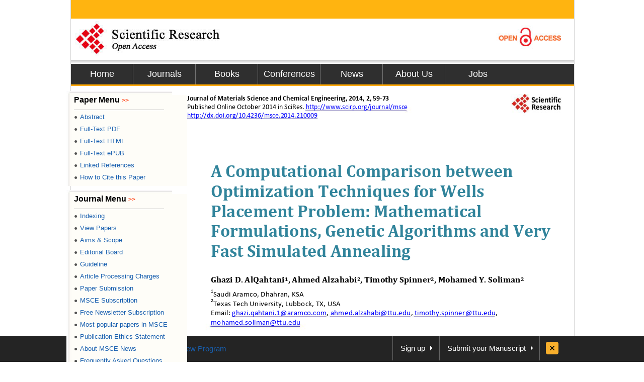

--- FILE ---
content_type: text/html
request_url: https://file.scirp.org/Html/50951.html
body_size: 36816
content:
<!DOCTYPE HTML PUBLIC "-//W3C//DTD HTML 4.01 Transitional//EN">
<html xmlns="http://www.w3.org/1999/xhtml" xmlns:v="urn:schemas-microsoft-com:vml">
  <head>
    <title>A Computational Comparison between Optimization Techniques for Wells Placement Problem: Mathematical Formulations, Genetic Algorithms and Very Fast Simulated Annealing</title>
    <meta http-equiv="keywords" content="Wells Placement Optimization Integer Programming Simulated Annealing Genetic Algorithm">
    <meta http-equiv="description" content="This study considers several computational techniques for solving one formulation of the wells placement problem (WPP). Usually the wells placement problem is tackled through the combined efforts of many teams using conventional approaches, which include gathering seismic data, conducting real-time surveys, and performing production interpretations in order to define the sweet spots. This work considers one formulation of the wells placement problem in heterogeneous reservoirs with constraints on inter-well spacing. The performance of three different types of algorithms for optimizing the well placement problem is compared. These three techniques are: genetic algorithm, simulated annealing, and mixed integer programming (IP). Example case studies show that integer programming is the best approach in terms of reaching the global optimum. However, in many cases, the other approaches can often reach a close to optimal solution with much more computational efficiency.">
    <meta http-equiv="content-type" content="text/html; charset=UTF-8">
	<meta name="generator" content="pdf2htmlEX">
	<meta http-equiv="X-UA-Compatible" content="IE=edge,chrome=1">
	<link rel="stylesheet" href="css/base.min.css"/>
	<link rel="stylesheet" href="css/fancy.min.css"/>
	<link rel="stylesheet" href="papercss/50951.css"/>
	<link href="css/basestyle.css" rel="stylesheet" type="text/css" />
	<script src="js/compatibility.min.js"></script>
	<script src="js/pdf2htmlEX.min.js"></script>
	<script src="js/jquery.js"></script>
	<meta name="citation_issnPrint" content="2327-6045"/>
<meta name="citation_volume" content="02"/>
<meta name="dc.language" content="en"/>
<meta name="citation_abstract_html_url" content="http://www.scirp.org/journal/PaperInformation.aspx?PaperID=50951&#abstract"/>
<meta name="citation_issnOnline" content="2327-6053"/>
<meta name="dc.publisher" content="Scientific Research Publishing"/>
<meta name="Author" content="Scientific Research Publishing"/>
<meta name="citation_title" content="A Computational Comparison between Optimization Techniques for Wells Placement Problem: Mathematical Formulations, Genetic Algorithms and Very Fast Simulated Annealing"/>
<meta name="prism.section" content="Articles"/>
<meta name="prism.volume" content="02"/>
<meta name="citation_authors" content="Ghazi D. AlQahtani$ghazi.qahtani.1@aramco.com$Saudi Aramco; Dhahran; KSA╃Ahmed Alzahabi$ahmed.alzahabi@ttu.edu$Texas Tech University; Lubbock; TX; USA╃Timothy Spinner$timothy.spinner@ttu.edu$Texas Tech University; Lubbock; TX; USA╃Mohamed Y. Soliman$mohamed.soliman@ttu.edu$Texas Tech University; Lubbock; TX; USA"/>
<meta name="title" content="A Computational Comparison between Optimization Techniques for Wells Placement Problem: Mathematical Formulations, Genetic Algorithms and Very Fast Simulated Annealing"/>
<meta name="dc.title" content="A Computational Comparison between Optimization Techniques for Wells Placement Problem: Mathematical Formulations, Genetic Algorithms and Very Fast Simulated Annealing"/>
<meta name="dcterms.issued" content="2014-10-28"/>
<meta name="description" content="This study considers several computational techniques for solving one formulation of the wells placement problem (WPP). Usually the wells placement problem is tackled through the combined efforts of many teams using conventional approaches, which include gathering seismic data, conducting real-time surveys, and performing production interpretations in order to define the sweet spots. This work considers one formulation of the wells placement problem in heterogeneous reservoirs with constraints on inter-well spacing. The performance of three different types of algorithms for optimizing the well placement problem is compared. These three techniques are: genetic algorithm, simulated annealing, and mixed integer programming (IP). Example case studies show that integer programming is the best approach in terms of reaching the global optimum. However, in many cases, the other approaches can often reach a close to optimal solution with much more computational efficiency."/>
<meta name="citation_pdf_url" content="http://www.scirp.org/journal/PaperDownload.aspx?paperID=50951"/>
<meta name="prism.publicationDate" content="2014-10-28"/>
<meta name="prism.doi" content="10.4236/msce.2014.210009"/>
<meta name="citation_fulltext_html_url" content=""/>
<meta name="dc.format" content="text/html"/>
<meta name="citation_abstract" content="This study considers several computational techniques for solving one formulation of the wells placement problem (WPP). Usually the wells placement problem is tackled through the combined efforts of many teams using conventional approaches, which include gathering seismic data, conducting real-time surveys, and performing production interpretations in order to define the sweet spots. This work considers one formulation of the wells placement problem in heterogeneous reservoirs with constraints on inter-well spacing. The performance of three different types of algorithms for optimizing the well placement problem is compared. These three techniques are: genetic algorithm, simulated annealing, and mixed integer programming (IP). Example case studies show that integer programming is the best approach in terms of reaching the global optimum. However, in many cases, the other approaches can often reach a close to optimal solution with much more computational efficiency."/>
<meta name="dc.description" content="This study considers several computational techniques for solving one formulation of the wells placement problem (WPP). Usually the wells placement problem is tackled through the combined efforts of many teams using conventional approaches, which include gathering seismic data, conducting real-time surveys, and performing production interpretations in order to define the sweet spots. This work considers one formulation of the wells placement problem in heterogeneous reservoirs with constraints on inter-well spacing. The performance of three different types of algorithms for optimizing the well placement problem is compared. These three techniques are: genetic algorithm, simulated annealing, and mixed integer programming (IP). Example case studies show that integer programming is the best approach in terms of reaching the global optimum. However, in many cases, the other approaches can often reach a close to optimal solution with much more computational efficiency."/>
<meta name="dc.creator" content="Ghazi D. AlQahtani$ghazi.qahtani.1@aramco.com$Saudi Aramco"/>
<meta name="dc.creator" content="Dhahran"/>
<meta name="dc.creator" content="KSA╃Ahmed Alzahabi$ahmed.alzahabi@ttu.edu$Texas Tech University"/>
<meta name="dc.creator" content="Lubbock"/>
<meta name="dc.creator" content="TX"/>
<meta name="dc.creator" content="USA╃Timothy Spinner$timothy.spinner@ttu.edu$Texas Tech University"/>
<meta name="dc.creator" content="Lubbock"/>
<meta name="dc.creator" content="TX"/>
<meta name="dc.creator" content="USA╃Mohamed Y. Soliman$mohamed.soliman@ttu.edu$Texas Tech University"/>
<meta name="dc.creator" content="Lubbock"/>
<meta name="dc.creator" content="TX"/>
<meta name="dc.creator" content="USA"/>
<meta name="viewport" content="width=974px"/>
<meta name="prism.issnPrint" content="2327-6045"/>
<meta name="dc.date" content="2014-10-28"/>
<meta name="keywords" content="Wells Placement Optimization Integer Programming Simulated Annealing Genetic Algorithm"/>
<meta name="dc.source" content="Journal of Materials Science and Chemical Engineering"/>
<meta name="dc.identifier" content="doi:10.4236/msce.2014.210009"/>
<meta name="dc.type" content="Articles"/>
<meta name="prism.startingPage" content="59"/>
<meta name="prism.number" content="10"/>
<meta name="prism.issnOnline" content="2327-6053"/>
<meta name="citation_doi" content="10.4236/msce.2014.210009"/>
<meta name="citation_journal_title" content="Journal of Materials Science and Chemical Engineering"/>
<meta name="citation_date" content="2014-10-28"/>
<meta name="prism.publicationName" content="Journal of Materials Science and Chemical Engineering"/>
<meta name="citation_publisher" content="Scientific Research Publishing"/>
<meta name="citation_year" content="2014"/>

<script>
/**
try{
  pdf2htmlEX.defaultViewer = new pdf2htmlEX.Viewer({});
}catch(e){} */

$(document).ready(function(){
	/* IE <= 8 */
	var isIE = '\v'=='v';
	if(isIE){
	  $("div").remove(".t");
	  $(".bi").each(function(){
			$(this).replaceWith('<v:image src="'+$(this).attr('src')+'" name="img" class="vml '+$(this).attr('class')+'"  style="width:751px;height:1094px;display:block"/>');
		});
	  }
	});
</script>
<style type="text/css">
.ad {
	position: fixed;
	_position: absolute;
	width: 48px;
	height: 60px;
	visibility: visible;
	cursor: pointer;
	margin-left: 290px
}
* html .ad /* IE6 固定  */ {
	position: absolute;
	bottom: auto;
	top: expression(eval(document.documentElement.scrollTop)+86);
}
</style>
<style type="text/css">
/*v\:* { behavior: url(#default#VML);}*/ 
.vml{
behavior: url(#default#VML);  
}  
img.thumb{
-ms-interpolation-mode: bicubic; 
}  
</style>

<base target="_blank"></head>
<body>
<div id="content">
	<div id="header" style="position: relative;z-index: 999;display: inline">    
		<div class="top"></div>    
		<div class="logo"> <a href="index.html"><img style="float: left;" border="0" alt="SCIRP LOGO" src="images/logo.jpg"></a><a href="Open_Access.html"><img style="float: right;" border="0" alt="ACCESS LOGO" src="images/open_access_logo.jpg"></a></div>    
		<div class="menu">      
			<ul>        
				<li class="m_nav"><a href="http://www.scirp.org">Home</a></li>        
				<li class="m_nav"><a href="http://www.scirp.org/journal/Index.aspx">Journals</a></li>        
				<li class="m_nav"><a href="http://www.scirp.org/book/Index.aspx">Books</a></li>        
				<li class="m_nav"><a href="http://www.scirp.org/conference/Index.aspx">Conferences</a></li>        
				<li class="m_nav"><a href="http://www.scirp.org/news/Index.aspx">News</a></li>        
				<li class="m_nav"><a href="http://www.scirp.org/aboutUs/Index.aspx">About Us</a></li>        
				<li class="l_nav"><a href="http://www.scirp.org/aboutUs/Jobs.aspx">Jobs</a></li>      
			</ul>    
		</div>  
	</div>
<div style="clear: both"></div>


 <div id="main" style="">

  <div style="width:150px;float:left;padding-left:0px;margin-left:-9px;position: relative;z-index: 999">
  <div class="l_top"></div>      
	<div class="l_min">        
		<h3 style="font-size:16px; padding:0 0 8px 0;margin:0;line-height:20px;">Paper Menu <span style="color:#ff3300;font-size:12px;">&gt;&gt;</span></h3>
		<p style="border-bottom: 1px solid #bbbbbb;width: 85%;margin: 0 0 -3px 0;"> </p>    
		<ul class="r_nav" style="font-size:13px">          
			<li><a href="http://www.scirp.org/journal/PaperInformation.aspx?PaperID=50951"><span style="color:#535353;font-size:12px;_font-size:5px;padding:0 5px 0 0">●</span>Abstract</a></li>          
			<li><a href="http://www.scirp.org/journal/PaperDownload.aspx?paperID=50951"><span style="color:#535353;font-size:12px;_font-size:5px;padding:0 5px 0 0">●</span>Full-Text PDF</a></li>          
			<li><a href="#"><span style="color:#535353;font-size:12px;_font-size:5px;padding:0 5px 0 0">●</span>Full-Text HTML</a></li>          
			<li><a href="http://www.scirp.org/journal/PaperDownload.aspx?paperID=50951&Type=ePUB"><span style="color:#535353;font-size:12px;_font-size:5px;padding:0 5px 0 0">●</span>Full-Text ePUB</a></li>          
			<li><a href="http://www.scirp.org/journal/PaperInformation.aspx?paperID=50951#reference"><span style="color:#535353;font-size:12px;_font-size:5px;padding:0 5px 0 0">●</span>Linked References</a></li>          
			<li><a href="http://www.scirp.org/journal/CTA.aspx?paperID=50951"><span style="color:#535353;font-size:12px;_font-size:5px;padding:0 5px 0 0">●</span>How to Cite this Paper</a></li>		  		  		  
		</ul>      
	</div>  
 	<div class="l_top"></div>      
	<div class="l_min">        
		<h3 style="font-size:16px; padding:0 0 8px 0;margin:0;line-height:20px;">Journal Menu <span style="color:#ff3300;font-size:12px;">&gt;&gt;</span></h3>
		<p style="border-bottom: 1px solid #bbbbbb;width: 85%;margin: 0 0 -3px 0;"> </p>    
		<ul class="r_nav" style="font-size:13px">          
			<li><a href="http://www.scirp.org/journal/Indexing.aspx?JournalID=2434"><span style="color:#535353;font-size:12px;_font-size:5px;padding:0 5px 0 0">●</span>Indexing</a></li>          
			<li><a href="http://www.scirp.org/journal/Home.aspx?JournalID=2434"><span style="color:#535353;font-size:12px;_font-size:5px;padding:0 5px 0 0">●</span>View Papers</a></li>          
			<li><a href="http://www.scirp.org/journal/AimScope.aspx?JournalID=2434"><span style="color:#535353;font-size:12px;_font-size:5px;padding:0 5px 0 0">●</span>Aims &amp; Scope</a></li>          
			<li><a href="http://www.scirp.org/journal/EditorialBoard.aspx?JournalID=2434"><span style="color:#535353;font-size:12px;_font-size:5px;padding:0 5px 0 0">●</span>Editorial Board</a></li>          
			<li><a href="http://www.scirp.org/journal/ForAuthors.aspx?JournalID=2434"><span style="color:#535353;font-size:12px;_font-size:5px;padding:0 5px 0 0">●</span>Guideline</a></li>          
			<li><a href="http://www.scirp.org/journal/Pay.aspx?JournalID=2434"><span style="color:#535353;font-size:12px;_font-size:5px;padding:0 5px 0 0">●</span>Article Processing Charges</a></li>		  		  		  
			<li><a href="http://papersubmission.scirp.org/login.jsp?journalID=474&sub=true"><span style="color:#535353;font-size:12px;_font-size:5px;padding:0 5px 0 0">●</span>Paper Submission</a></li>		  		  		            
			<li><a href="http://www.scirp.org/journal/JournalSubscription.aspx?JournalID=2434"><span style="color:#535353;font-size:12px;_font-size:5px;padding:0 5px 0 0">●</span>MSCE Subscription</a></li>          
			<li><a href="http://www.scirp.org/journal/NewsletterSubscription.aspx?JournalID=2434"><span style="color:#535353;font-size:12px;_font-size:5px;padding:0 5px 0 0">●</span>Free Newsletter Subscription</a></li>          
			<li><a href="http://www.scirp.org/journal/HottestPaper.aspx?JournalID=2434" target="_blank"><span style="color:#535353;font-size:12px;_font-size:5px;padding:0 5px 0 0">●</span>Most popular papers in            MSCE            </a></li>          
			<li><a href="http://www.scirp.org/journal/Publicat_Ethics_Statement.aspx?JournalID=2434"><span style="color:#535353;font-size:12px;_font-size:5px;padding:0 5px 0 0">●</span>Publication Ethics Statement</a></li>          
			<li><a href="http://www.scirp.org/journal/NewsJournal.aspx?JournalID=2434"><span style="color:#535353;font-size:12px;_font-size:5px;padding:0 5px 0 0">●</span>About            MSCE            News</a></li>          
			<li><a href="http://www.scirp.org/journal/FAQ.aspx?JournalID=2434"><span style="color:#535353;font-size:12px;_font-size:5px;padding:0 5px 0 0">●</span>Frequently Asked Questions</a></li>        
		</ul>      
	</div>      
	<div class="l_top"></div>      
	<div class="l_min">            
		<ul class="r_nav" style="font-size:12px">          
			<li><a href="http://www.scirp.org/journal/OpenSpecialIssues.aspx?JournalID=2434&amp;PubState=false"><span style="color:#535353;font-size:12px;_font-size:7px;padding:0 5px 0 0">●</span>Open Special Issues</a></li>          
			<li><a href="http://www.scirp.org/journal/OpenSpecialIssues.aspx?JournalID=2434&amp;PubState=true"><span style="color:#535353;font-size:12px;_font-size:7px;padding:0 5px 0 0">●</span>Published Special Issues</a></li>          
			<li><a href="http://www.scirp.org/journal/OpenSpecialIssuesGuideline.aspx?JournalID=2434"><span style="color:#535353;font-size:12px;_font-size:7px;padding:0 5px 0 0">●</span>Special Issues Guideline</a></li>        
		</ul>      
	</div>      
	<div class="l_bot"></div>      
	<!--期刊左侧特刊菜单结束-->   
 </div>
<table width="730px" border="0" style="table-layout:fixed;word-wrap:break-word">
	<tr>
		<td>
			<div id="page-container" style="width:850px;_width:850px;margin-left:0px;_margin-left:-110px;margin-top:-77px;position: relative;overflow: hidden">
					<div id="pf1" class="pf w0 h0" data-page-no="1"><div class="pc pc1 w0 h0"><img class="bi x0 y0 w1 h1" alt="" src="paperimages\50951_1.jpg" /><div class="t m0 x0 h2 y1 ff1 fs0 fc0 sc0 ls0 ws0">Journal of <span class="ls1">Materials Science and Chemical Engineering<span class="ls0 ws1">, 2014, 2<span class="ws0">, </span>59-73 </span></span></div><div class="t m0 x0 h3 y2 ff2 fs0 fc0 sc0 ls0 ws4">Published Online <span class="ws2">October<span class="ws1"> </span></span>2014 i<span class="ws0">n <span class="ws2">S<span class="ws3">ci</span>R</span>es. <span class="fc1 ws2">http://www.scirp.org/journal/<span class="ws3">msce</span></span><span class="ws1 v0"> </span></span></div><div class="t m0 x0 h4 y3 ff2 fs0 fc1 sc0 ls0 ws2">http://dx.doi.org/10.4236/msce.2014.210009<span class="fc0 ls2 ws1 v0"> <span class="ff1"> </span><span class="ls0"> </span></span></div><div class="t m0 x1 h3 y4 ff1 fs0 fc2 sc0 ls0">H<span class="ws5">ow to cite this paper<span class="ws4">: <span class="ff2 fc0 ws0">AlQahtani, <span class="ws2">G.D.<span class="ws1">, <span class="ff3">e<span class="ws5">t al.</span></span> (2014) <span class="ws5">A Comput<span class="ls3">a</span>tional Co</span></span>mpari<span class="ws5">son between Optimization Techniques for </span></span></span></span></span></div><div class="t m0 x1 h3 y5 ff2 fs0 fc0 sc0 ls0 ws6">Wells Placement Problem: Mathematical Formulations, Genetic Algorithms and Very Fast Simulated<span class="ls4 ws1"> </span><span class="ws0">Annealing. </span><span class="ff3">Journal of </span></div><div class="t m0 x1 h5 y6 ff3 fs0 fc0 sc0 ls0 ws4">Materials Science and Chemical Engineering<span class="ff2 ws1">, <span class="ff1">2</span><span class="ws4">, <span class="ls3 ws2">59</span></span>-73. <span class="fc1 ws2">http://dx.doi.org/10.4236/msce.2014.210009</span><span class="v0">  </span></span></div><div class="t m0 x0 h6 y7 ff4 fs1 fc0 sc0 ls0 ws1"> </div><div class="t m0 x0 h6 y8 ff4 fs1 fc0 sc0 ls0 ws1"> </div><div class="t m0 x1 h7 y9 ff5 fs2 fc2 sc0 ls0 ws7">A Computational Comparison between <span class="ws1"> </span></div><div class="t m0 x1 h7 ya ff5 fs2 fc2 sc0 ls0 ws4">Optimization Techniques for Wells <span class="ws1"> </span></div><div class="t m0 x1 h7 yb ff5 fs2 fc2 sc0 ls0 ws0">Placement Problem: Mathematical <span class="ws1"> </span></div><div class="t m0 x1 h7 yc ff5 fs2 fc2 sc0 ls0 ws7">Formulations, Genetic Algorithms and Very </div><div class="t m0 x1 h7 yd ff5 fs2 fc2 sc0 ls0 ws7">Fast Simulated Annealing<span class="ws1"> </span></div><div class="t m0 x1 h8 ye ff5 fs3 fc0 sc0 ls0 ws1">Ghazi D. <span class="ws8">AlQahtani<span class="fs4 ws9 v1">1</span><span class="ws4">, <span class="ls3 ws0">Ahmed Alzahabi</span><span class="fs4 ws9 v1">2</span><span class="ws0">, Timothy Spinner<span class="fs4 ws9 v1">2</span>, Mohamed Y. Soliman<span class="fs4 ls3 ws9 v1">2</span></span></span></span>  </div><div class="t m0 x1 h9 yf ff2 fs5 fc0 sc0 ls0 wsa">1<span class="fs6 ls1 ws1 v2">Saudi Aramco, Dhahran, <span class="ls0 ws2">KSA<span class="ws1">  </span></span></span></div><div class="t m0 x1 h9 y10 ff2 fs5 fc0 sc0 ls0 wsa">2<span class="fs6 ws7 v2">Texas Tech University, Lubbock, TX, USA<span class="ws1">  </span></span></div><div class="t m0 x1 ha y11 ff2 fs6 fc0 sc0 ls0 ws2">Email:<span class="ls1 ws1"> </span><span class="fc1">ghazi.qahtani.1@aramco.com</span><span class="ws7 v0">, <span class="fc1 ls1 wsb">ahmed.alzahabi@ttu.edu<span class="fc0 ws0">, </span>timothy.spinner@ttu.edu<span class="fc0 ls0 ws7">,  <span class="ws1"> </span></span></span></span></div><div class="t m0 x1 hb y12 ff2 fs6 fc1 sc0 ls0 ws2">mohamed.soliman@tt u.edu<span class="fc0 ws1 v0">  </span></div><div class="t m0 x1 ha y13 ff2 fs6 fc0 sc0 ls0 ws1"> </div><div class="t m0 x1 ha y14 ff2 fs6 fc0 sc0 ls0 ws4">Received <span class="ws2">August<span class="ls1 ws1"> <span class="wsb">2014</span><span class="ls0"> </span></span></span></div><div class="t m0 x0 ha y15 ff2 fs6 fc0 sc0 ls0 ws1"> </div><div class="t m0 x2 hc y16 ff6 fs6 fc0 sc0 ls0 ws1"> </div><div class="t m0 x0 ha y17 ff5 fs6 fc0 sc0 ls0 ws1"> </div><div class="t m0 x1 hd y18 ff5 fs1 fc2 sc0 ls0 ws8">Abstract<span class="ws1"> </span></div><div class="t m0 x1 ha y19 ff5 fs6 fc0 sc0 ls0 wsc">This study considers several computational techniques for solving one formulation of the wells </div><div class="t m0 x1 ha y1a ff5 fs6 fc0 sc0 ls1 ws5">placement problem (WPP). Usually the wells placement problem is tackled through the combined </div><div class="t m0 x1 ha y1b ff5 fs6 fc0 sc0 ls1 wsd">efforts of many teams using conventional approaches, which include gathering se<span class="ls0 ws6">ismic data, con-</span></div><div class="t m0 x1 ha y1c ff5 fs6 fc0 sc0 ls1 wse">ducting real<span class="ls0 ws2">-<span class="ls1 wsf">time surveys, and performing production interpretations in order to define the sweet </span></span></div><div class="t m0 x1 ha y1d ff5 fs6 fc0 sc0 ls1 ws6">spots. This work considers one formulation of the wells placement problem in heterogeneous re-</div><div class="t m0 x1 ha y1e ff5 fs6 fc0 sc0 ls0 ws10">servoirs with constraints on inter<span class="ws2">-<span class="ls1 wsd">well spacing. T<span class="ws10">he performance of three different types of alg<span class="ls0">o-</span></span></span></span></div><div class="t m0 x1 ha y1f ff5 fs6 fc0 sc0 ls1 ws11">rithms for optimizing the well placement problem is compared. These three techniques are: g<span class="ls0">e-</span></div><div class="t m0 x1 ha y20 ff5 fs6 fc0 sc0 ls1 ws6">netic algorithm, simulated annealing, and mixed integer programming (IP). Example case studies </div><div class="t m0 x1 ha y21 ff5 fs6 fc0 sc0 ls0 ws12">show that integer prog<span class="ls1 ws13">ramming is the best approach in terms of reaching the global optimum. </span></div><div class="t m0 x1 ha y22 ff5 fs6 fc0 sc0 ls0 wsc">However, in many cases, the other approaches can often reach a close to optimal solution with </div><div class="t m0 x1 ha y23 ff5 fs6 fc0 sc0 ls1 ws0">much more computational efficiency.<span class="ls0 ws1"> </span></div><div class="t m0 x3 ha y24 ff5 fs6 fc0 sc0 ls0 ws1"> </div><div class="t m0 x1 hd y25 ff5 fs1 fc2 sc0 ls0 ws8">Keywords<span class="ws1"> </span></div><div class="t m0 x1 ha y26 ff5 fs6 fc0 sc0 ls0 ws0">Wells Placement Optimization Integer Programmi<span class="ws1">ng Simulated Annealing Genetic Algo<span class="ws2">rithm</span> </span></div><div class="t m0 x2 he y27 ff7 fs7 fc0 sc0 ls0 ws1"> </div><div class="t m0 x0 hf y28 ff7 fs6 fc0 sc0 ls0 ws1"> </div><div class="t m0 x1 hd y29 ff5 fs1 fc2 sc0 ls0 ws4">1. <span class="ws8">Introduction<span class="ws1"> </span></span></div><div class="t m0 x1 hc y2a ff6 fs6 fc0 sc0 ls3 ws14">After characterization of a reservoir through seismic, radiological, and other means of survey, the drainage of </div><div class="t m0 x1 hc y2b ff6 fs6 fc0 sc0 ls0 ws15">the reser<span class="ls3">voir must be carefully planned.<span class="ls5 ws1"> </span><span class="ws16">During this process, factors that are considered include the connectivity </span></span></div><div class="t m0 x1 hc y2c ff6 fs6 fc0 sc0 ls3 ws17">of reservoir volumes, the overall drainage volume that could be achieved from each potential well location, and </div><div class="t m0 x1 hc y2d ff6 fs6 fc0 sc0 ls0 ws17">constraints due to the presence of other fluid volumes <span class="ws8">[1]<span class="ls1 ws15">. Often, in<span class="ls5 ws1"> </span></span></span>order to simplify this process, each possible </div><a class="l" href="http://www.scirp.org/journal/msce"><div class="d m1" style="border-style:none;position:absolute;left:319.009977px;bottom:1127.010044px;width:134.385000px;height:10.987000px;background-color:rgba(255,255,255,0.000001);"></div></a><a class="l" href="http://dx.doi.org/10.4236/msce.2014.210009"><div class="d m1" style="border-style:none;position:absolute;left:84.137862px;bottom:1072.948571px;width:171.923000px;height:34.986000px;background-color:rgba(255,255,255,0.000001);"></div></a><a class="l" href="http://dx.doi.org/10.4236/msce.2014.210009"><div class="d m1" style="border-style:none;position:absolute;left:437.795022px;bottom:65.780664px;width:171.923000px;height:10.986300px;background-color:rgba(255,255,255,0.000001);"></div></a><a class="l" href="http://www.scirp.org"><div class="d m1" style="border-style:none;position:absolute;left:729.102086px;bottom:1119.705734px;width:65.280000px;height:26.040000px;background-color:rgba(255,255,255,0.000001);"></div></a><a class="l" href="mailto:ghazi.qahtani.1@aramco.com"><div class="d m1" style="border-style:none;position:absolute;left:172.505022px;bottom:715.310894px;width:126.112000px;height:12.207000px;background-color:rgba(255,255,255,0.000001);"></div></a><a class="l" href="mailto:ahmed.alzahabi@ttu.edu"><div class="d m1" style="border-style:none;position:absolute;left:367.772851px;bottom:715.310894px;width:107.605000px;height:12.207000px;background-color:rgba(255,255,255,0.000001);"></div></a><a class="l" href="mailto:timothy.spinner@ttu.edu"><div class="d m1" style="border-style:none;position:absolute;left:534.443078px;bottom:715.310894px;width:108.392000px;height:12.207000px;background-color:rgba(255,255,255,0.000001);"></div></a><a class="l" href="mailto:mohamed.soliman@ttu.edu"><div class="d m1" style="border-style:none;position:absolute;left:130.494810px;bottom:696.448252px;width:119.256000px;height:12.207000px;background-color:rgba(255,255,255,0.000001);"></div></a></div><div class="pi" data-data="{&quot;ctm&quot;:[1.545232,0.000000,0.000000,1.545232,0.000000,0.000000]}"></div></div>
<div id="pf2" class="pf w0 h0" data-page-no="2"><div class="pc pc2 w0 h0"><img class="bi x4 y2e w2 h10" alt="" src="paperimages\50951_2.jpg" /><div class="t m0 x0 h3 y2f ff8 fs0 fc2 sc0 ls0 ws1">G. <span class="ws0">D. AlQahtani</span> <span class="ff9 ws0">et al</span>. <span class="ff6 fs6 fc0 v3"> </span></div><div class="t m0 x5 h11 y6 ff6 fs0 fc0 sc0 ls0 ws1"> </div><div class="c x6 y30 w3 h8"><div class="t m0 x7 h3 y31 ff8 fs0 fc2 sc0 ls0 ws1">60 </div></div><div class="t m0 x1 hc y32 ff6 fs6 fc0 sc0 ls3 ws5">well location is screened for suitability and production capability then ranked accordingly, in a process referred </div><div class="t m0 x1 hc y33 ff6 fs6 fc0 sc0 ls3 ws5">to as sweet spot identification. Quality factor maps were introduced by Gutteridge and Gawith <span class="ls0">in order to rank </span></div><div class="t m0 x1 hc y34 ff6 fs6 fc0 sc0 ls0 ws18">well locations based on connectivity rating and productivity index <span class="ws8">[2]</span>. Alternatively, given 3<span class="ls1 ws8">-</span><span class="ws5">dimensional mo<span class="ls3">d-</span></span></div><div class="t m0 x1 hc y35 ff6 fs6 fc0 sc0 ls3 wsc">els of lithofacies, porosity, and permeability, Deutsch proposed the geo<span class="ls0 ws8">-<span class="wsc">objects method in which cells in the </span></span></div><div class="t m0 x1 hc y36 ff6 fs6 fc0 sc0 ls3 ws10">computational grid model of the reservoir were combined into separate bodies based on their measure of co<span class="ls0">n-</span></div><div class="t m0 x1 hf y37 ff6 fs6 fc0 sc0 ls0 ws4">nectivity <span class="ls1 ws8">[3]<span class="ws15">. In a more recent work, Henery <span class="ffa ls0">et al</span><span class="ls3 wsf">. integrated geological model and reservoir properties based on </span></span></span></div><div class="t m0 x1 hc y38 ff6 fs6 fc0 sc0 ls3 ws16">log data to build 3D reservoir property volumes conside<span class="ws17">ring facies, and then added monthly production to iden-</span></div><div class="t m0 x1 hc y39 ff6 fs6 fc0 sc0 ls0 ws7">tify sweet spots which works for well optimum locations <span class="ws8">[4]<span class="ws1">. </span></span></div><div class="t m0 x8 hc y3a ff6 fs6 fc0 sc0 ls0 ws15">Once, a value is assigned to each potential well location, the optimal combination of well locations that are to </div><div class="t m0 x1 hc y3b ff6 fs6 fc0 sc0 ls3 wsd">be drilled and produced must<span class="ls6 ws1"> <span class="ls0 ws10">be determined. This is the wells placement problem (WPP). Most often, it is as-</span></span></div><div class="t m0 x1 hc yb ff6 fs6 fc0 sc0 ls0 ws10">sumed that the interaction between separate wells can be ignored, as this assumption greatly reduces computa-</div><div class="t m0 x1 hc y3c ff6 fs6 fc0 sc0 ls0 ws16">tional complexity <span class="ls1 ws8">[1]<span class="ls3 ws15">. Vasantharajan and Cullick proposed the combina<span class="ls0">tion of quality maps with an integer pro-</span></span></span></div><div class="t m0 x1 hc y3d ff6 fs6 fc0 sc0 ls3 wsd">gramming (IP) solution in order to solve the wells placement problem <span class="ls0 ws8">[5]</span>. For computationally complex pro<span class="ls0">b-</span></div><div class="t m0 x1 hc y3e ff6 fs6 fc0 sc0 ls0 ws18">lems where conventional optimization techniques require large solution times, metaheuristics techniques offer <span class="wse">a </span></div><div class="t m0 x1 hc y3f ff6 fs6 fc0 sc0 ls0 ws11">way to potentially reach an acceptable solution more efficiently <span class="ls1 ws8">[6]<span class="ws11">. Of this category, genetic algorithm (GA) </span></span></div><div class="t m0 x1 hc y40 ff6 fs6 fc0 sc0 ls3 ws16">and simulated annealing (SA) type techniques are two common methods for solving a wide variety of optimiz<span class="ls0">a-</span></div><div class="t m0 x1 hc y41 ff6 fs6 fc0 sc0 ls0 ws5">tion problems <span class="ls1 ws8">[7]</span>. Genetic algorithm <span class="ls3">has been shown to outperform human engineers by achieving a higher net </span></div><div class="t m0 x1 hc y42 ff6 fs6 fc0 sc0 ls3 ws5">present value and oil recovery index <span class="ls0 ws7">[8] </span>and reported as the most common method used for well placement op-</div><div class="t m0 x1 hc yf ff6 fs6 fc0 sc0 ls0 ws4">timization <span class="ws8">[9]<span class="ls3 ws19">. GA has been shown to perform similarly to a covariance matrix adaptation solution, which is </span></span></div><div class="t m0 x1 hf y10 ff6 fs6 fc0 sc0 ls3 ws14">another type of evolutionary algorithm<span class="ls7 ws1"> <span class="ls0 ws8">[10]<span class="ws11">. Earlier, Bangerth <span class="ffa">et al</span>. had</span></span> <span class="ls0 ws11">reported better results were achieved </span></span></div><div class="t m0 x1 hc y43 ff6 fs6 fc0 sc0 ls3 ws0">from the use of two types of simulated annealing algorithms <span class="ls0 ws8">[11]</span><span class="ls1">.  <span class="ls0 ws1"> </span></span></div><div class="t m0 x8 hc y44 ff6 fs6 fc0 sc0 ls3 ws5">An earlier work compared the use of genetic algorithm and integer programming to solve this problem <span class="ws8">[12]<span class="ls0 ws7">. </span></span></div><div class="t m0 x1 hc y45 ff6 fs6 fc0 sc0 ls3 ws10">For each case studied, it was found that IP was capable of finding solutions at least as good as those obtained </div><div class="t m0 x1 hc y46 ff6 fs6 fc0 sc0 ls3 wsf">from genetic algorithm. The current work adds in a simulated annealing algorithm to the comparison, while also </div><div class="t m0 x1 hc y47 ff6 fs6 fc0 sc0 ls3 ws5">using a redesigned genetic algorithm. The next section contains the formulation of the optimization problem as </div><div class="t m0 x1 hc y48 ff6 fs6 fc0 sc0 ls0 ws5">well as details on the simulated annealing, genetic algorithm and intege<span class="ls3 ws17">r programming techniques used to solve </span></div><div class="t m0 x1 hc y49 ff6 fs6 fc0 sc0 ls3 ws5">the wells placement problem. After that, results of a case study are presented to provide comparison of the eff<span class="ls0 ws8">i-</span></div><div class="t m0 x1 hc y4a ff6 fs6 fc0 sc0 ls0 ws4">cacies of the three algorithms. Finally, a short summary and conclusions are presented.  <span class="ws1"> </span></div><div class="t m0 x1 hd y4b ff5 fs1 fc2 sc0 ls0 ws1">2. Algorithm Design </div><div class="t m0 x1 hc y4c ff6 fs6 fc0 sc0 ls3 ws5">The genetic algorithm and simulated annealing type algorithms both make random changes to the set of chosen </div><div class="t m0 x1 hc y4d ff6 fs6 fc0 sc0 ls3 ws15">well locations. Both algorithms performance depends heavily on the amount of effort spent tuning their param<span class="ls0">e-</span></div><div class="t m0 x1 hc y4e ff6 fs6 fc0 sc0 ls0 ws1a">ters to a particular problem. The p<span class="ls3">roblem formulation features constraints which become difficult to satisfy </span></div><div class="t m0 x1 hc y4f ff6 fs6 fc0 sc0 ls3 ws5">when either the minimum well spacing or size of the chosen set becomes large, especially when changes to the </div><div class="t m0 x1 hc y50 ff6 fs6 fc0 sc0 ls0 ws11">chosen set are made randomly. The difficulty of checking the distance con<span class="ls3">straints presents a heavy comput<span class="ls0">a-</span></span></div><div class="t m0 x1 hc y51 ff6 fs6 fc0 sc0 ls3 ws0">tional burden. <span class="ls0 ws1"> </span></div><div class="t m0 x1 h8 y52 ff5 fs3 fc2 sc0 ls3 ws0">2.1. Representing Well Locations<span class="ls0 ws1"> </span></div><div class="t m0 x1 hc y53 ff6 fs6 fc0 sc0 ls3 ws5">There were two approaches considered for representing the set of potential wells locations. One way is by en<span class="ls0">u-</span></div><div class="t m0 x1 hc y54 ff6 fs6 fc0 sc0 ls0 wsc">merating the potential x and y coordinates of potential well loca<span class="ws4">tions, </span></div><div class="c x9 y55 w4 h12"><div class="t m2 xa hc y56 ff6 fs6 fc0 sc0 ls8 ws1b">1, ,</div><div class="t m3 x7 h2 y57 ffa fs8 fc0 sc0 ls9">xx</div><div class="t m2 xb hf y56 ffa fs6 fc0 sc0 lsa ws1d">iN<span class="ffb lsb">∈…</span></div></div><div class="t m0 xc hc y58 ff6 fs6 fc0 sc0 lsc ws1"> <span class="ls0 ws4">and </span></div><div class="c xd y59 w4 h2"><div class="t m4 xa h13 y31 ff6 fs9 fc0 sc0 lsd ws1b">1, ,</div><div class="t m5 x7 h14 y5a ffa fs8 fc0 sc0 lse">yy</div><div class="t m4 xb hc y31 ffa fs9 fc0 sc0 lsf ws20">iN<span class="ffb lsb">∈…</span></div></div><div class="t m0 xe hc y58 ff6 fs6 fc0 sc0 lsc ws1"> <span class="ls0 wse">where </span></div><div class="c x1 y5b w5 h14"><div class="t m6 x7 h2 y5c ffa fsa fc0 sc0 ls0">x</div><div class="t m7 xb hf y5d ffa fs6 fc0 sc0 ls0">i</div></div><div class="t m0 x8 hc y5e ff6 fs6 fc0 sc0 lsc ws1"> <span class="ls0 wsc">is the index of the potential well location’s x<span class="ls1 ws8">-</span><span class="ws4">coordinate, </span></span></div><div class="c xf y5f w6 h2"><div class="t m8 x7 h14 y5a ffa fs8 fc0 sc0 ls0">y</div><div class="t m8 xb hc y31 ffa fs9 fc0 sc0 ls0">i</div></div><div class="t m0 x10 hc y5e ff6 fs6 fc0 sc0 lsc ws1"> <span class="ls0 wsc">is the index of the potential well location’s </span></div><div class="t m0 x1 hc y60 ff6 fs6 fc0 sc0 ls0 ws8">y-<span class="ws18">location, while </span></div><div class="c x11 y61 w7 h14"><div class="t m0 x12 h2 y5c ffa fsa fc0 sc0 ls0">x</div><div class="t m9 x13 hf y5d ffa fs6 fc0 sc0 ls0">N</div></div><div class="t m0 x14 hc y62 ff6 fs6 fc0 sc0 lsc ws1"> <span class="ls0 wse">and </span></div><div class="c x15 y63 w7 h2"><div class="t ma x12 h14 y5a ffa fs8 fc0 sc0 ls0">y</div><div class="t mb x13 hc y31 ffa fs9 fc0 sc0 ls0">N</div></div><div class="t m0 x16 hc y62 ff6 fs6 fc0 sc0 lsc ws1"> <span class="ls0 ws18">are the total number of potential well x<span class="ls1 ws8">-<span class="ls3 ws17">coordinates and y<span class="ls1 ws8">-<span class="ls0 ws4">coordinates, <span class="ws8">respect <span class="ws1">- </span></span></span></span></span></span></span></div><div class="t m0 x1 hc y64 ff6 fs6 fc0 sc0 ls0 ws16">tively. Then the set of selected locations </div><div class="c x17 y27 w8 h15"><div class="t mc xb h16 y65 ffb fsb fc0 sc0 ls0 wsc">{ }</div><div class="t md x18 h2 y5a ff6 fsc fc0 sc0 ls0">1</div><div class="t md xa h3 y66 ffa fsc fc0 sc0 ls3 ws9">Nwell</div><div class="t md x19 h3 y56 ffa fsc fc0 sc0 ls10">k<span class="ls0 v4">k</span></div><div class="t md x1a h17 y67 ffa fsd fc0 sc0 ls11">l<span class="ffb fsc ls0 v5">=</span></div></div><div class="t m0 x6 hc y64 ff6 fs6 fc0 sc0 lsc ws1"> <span class="ls0 ws15">is a series of pairs </span></div><div class="c x1b y68 w9 h18"><div class="t me x1a h19 y69 ffb fse fc0 sc0 ls0 ws22">( )</div><div class="t mf xb h1a y67 ffb fsf fc0 sc0 ls0 ws23">{ }</div><div class="t m10 x1c h14 y57 ff6 fs8 fc0 sc0 ls0">1</div><div class="t m11 x1d hc y6a ff6 fs6 fc0 sc0 ls0">,</div><div class="t m10 x1e h2 y6b ffa fs8 fc0 sc0 ls3 wsa">Nwell</div><div class="t m10 x1f h2 y31 ffa fs8 fc0 sc0 ls12">xy</div><div class="t m10 x20 h2 y6c ffa fs8 fc0 sc0 ls10 ws25">k<span class="ls0 v4">k</span></div><div class="t m11 x12 hc y6a ffa fs6 fc0 sc0 ls13">ii</div><div class="t m10 x21 h1b y57 ffb fs8 fc0 sc0 ls0">=</div></div><div class="t m0 x22 hc y64 ff6 fs6 fc0 sc0 ls3 ws15">, where integer </div><div class="c x23 y6d wa h1c"><div class="t m12 xb hf y5a ffa fs6 fc0 sc0 ls0">k</div></div><div class="t m0 x24 hc y64 ff6 fs6 fc0 sc0 lsc ws1"> <span class="ls0 ws4">indexes  <span class="ws1"> </span></span></div><div class="t m0 x1 hc y6e ff6 fs6 fc0 sc0 ls3 ws5">the selected wells. In this case, performing mutations in genetic type algorithms or perturbing the system par<span class="ls0">a-</span></div><div class="t m0 x1 hc y6f ff6 fs6 fc0 sc0 ls3 ws5">meter in simulated annealing type algorithms corresponds to changes in integers </div><div class="c x25 y70 w5 h14"><div class="t m13 x7 h2 y5c ffa fsa fc0 sc0 ls0">x</div><div class="t m14 xb hf y5d ffa fs6 fc0 sc0 ls0">i</div></div><div class="t m0 x26 hc y71 ff6 fs6 fc0 sc0 lsc ws1"> <span class="ls0 ws7">or </span></div><div class="c x27 y72 w6 h2"><div class="t m8 x7 h14 y5a ffa fs8 fc0 sc0 ls0">y</div><div class="t m8 xb hc y31 ffa fs9 fc0 sc0 ls0">i</div></div><div class="t m0 x28 hc y71 ff6 fs6 fc0 sc0 lsc ws1"> <span class="ls1 ws5">for one or more s<span class="ls0">e-</span></span></div><div class="t m0 x1 hc y73 ff6 fs6 fc0 sc0 ls0 ws7">lected well locations<span class="ws1"> </span></div><div class="c x14 y74 w5 h1c"><div class="t m15 xb hf y5a ffa fs6 fc0 sc0 ls0">k</div></div><div class="t m0 x29 hc y75 ff6 fs6 fc0 sc0 ls1 ws0">.  <span class="ls0 ws1"> </span></div><div class="t m0 x8 hc y76 ff6 fs6 fc0 sc0 ls0 ws15">An alternative way for representing potential well locations is to index every possible well location by integer <span class="ws1"> </span></div><div class="c x1 y77 wb h1d"><div class="t m16 xb h17 y5a ffa fsd fc0 sc0 ls0">m</div></div><div class="t m0 x2a hc y78 ff6 fs6 fc0 sc0 ls0 wsf">, and for the case where potential well locations are aligned on a square grid, <span class="ffc">m</span><span class="lsc ws1"> </span>ranges from 1 to<span class="ws1"> </span></div><div class="c x2b y79 wc h2"><div class="t m17 xb h13 y31 ff6 fs9 fc0 sc0 ls14">()</div><div class="t m17 x2c h14 y5a ffa fs8 fc0 sc0 ls15">xy</div><div class="t m17 x1a hc y31 ffa fs9 fc0 sc0 ls16 ws28">NN<span class="ffb ls0">&times;</span></div></div><div class="t m0 x2 hc y78 ff6 fs6 fc0 sc0 ls1 ws0">. </div><div class="t m0 x1 hc y7a ff6 fs6 fc0 sc0 ls0 ws5">Now the selected set of wells is a set of integers<span class="ws1"> </span></div><div class="c x2d y7b wd h1e"><div class="t m18 xb h16 y65 ffb fsb fc0 sc0 ls0 ws29">{ }</div><div class="t m19 x2e h2 y5a ff6 fsc fc0 sc0 ls0">1</div><div class="t m19 x2f h3 y66 ffa fsc fc0 sc0 ls3 ws9">Nwell</div><div class="t m19 x1f h3 y56 ffa fsc fc0 sc0 ls10">k<span class="ls0 v4">k</span></div><div class="t m1a x1a h17 y67 ffa fsd fc0 sc0 ls0">m</div><div class="t m19 x18 h12 y5a ffb fsc fc0 sc0 ls0">=</div></div><div class="t m0 x30 hc y7a ff6 fs6 fc0 sc0 ls3 ws5">. This second method was chosen for use within the <span class="ls0 ws1"> </span></div></div><div class="pi" data-data="{&quot;ctm&quot;:[1.545232,0.000000,0.000000,1.545232,0.000000,0.000000]}"></div></div>
<div id="pf3" class="pf w0 h0" data-page-no="3"><div class="pc pc3 w0 h0"><img class="bi xb y2e we h10" alt="" src="paperimages\50951_3.jpg" /><div class="t m0 x31 h3 y2f ff8 fs0 fc2 sc0 ls0 ws1">G. <span class="ws0">D. AlQahtani</span> <span class="ff9 ws0">et al</span>. </div><div class="t m0 x0 hc y2 ff6 fs6 fc2 sc0 ls0 ws1"> </div><div class="t m0 x5 h11 y6 ff6 fs0 fc0 sc0 ls0 ws1"> </div><div class="c x6 y30 w3 h8"><div class="t m0 x7 h3 y31 ff8 fs0 fc2 sc0 ls0 ws1">61 </div></div><div class="t m0 x1 hc y32 ff6 fs6 fc0 sc0 ls0 wsf">genetic and simulated annealing algorithms applied for this work. Every potential well location still has a pair of  <span class="ws1"> </span></div><div class="t m0 x1 hc y33 ff6 fs6 fc0 sc0 ls0 ws14">associated x<span class="ws1">- <span class="ws11">and y<span class="ls1 ws8">-<span class="ls3 ws0">coordinate, </span></span></span></span></div><div class="c x32 y7c wf h15"><div class="t m1b xb h1f y67 ffb fs10 fc0 sc0 ls0 ws2a">() ()</div><div class="t m1c x33 h2 y7d ff6 fsc fc0 sc0 ls17">,,</div><div class="t m1d x1f hf y7e ff6 fsd fc0 sc0 ls18">,,</div><div class="t m1c x19 h3 y7d ffa fsc fc0 sc0 ls2 ws2d">x yxm ym</div><div class="t m1c x2e h3 y5a ffa fsc fc0 sc0 ls0">m</div><div class="t m1d x1a h17 y7e ffa fsd fc0 sc0 ls12 ws2e">iii i<span class="ffb ls0">=</span></div></div><div class="t m0 x34 hc y7f ff6 fs6 fc0 sc0 ls0 ws14">. However, indexing the potential well locations with sin<span class="ws1">- </span></div><div class="t m0 x1 hc y80 ff6 fs6 fc0 sc0 ls3 ws5">gle index <span class="ffc ls0">m</span><span class="lsc ws1"> </span>allowed for a new way for programming the check of minimum spacing constraints. In this work, </div><div class="t m0 x1 hc y81 ff6 fs6 fc0 sc0 ls1a ws2f">the satisfaction of the spacing constraints between every pair of potential wells <span class="ffc ls0">m</span><span class="ls19 ws1"> </span><span class="ws17">and </span></div><div class="c x35 y82 wa h1d"><div class="t m1e xb h17 y5a ffa fsd fc0 sc0 ls0">n</div></div><div class="t m0 x36 hc y83 ff6 fs6 fc0 sc0 ls0 ws1"> (</div><div class="c x28 y8 w10 h8"><div class="t m1f x37 h20 y31 ffb fs11 fc0 sc0 ls0 ws30">( )</div><div class="t m20 xa h17 y69 ff6 fs12 fc0 sc0 ls8 ws31">1, ,,</div><div class="t m21 x38 h3 y56 ffa fs13 fc0 sc0 ls1b">xy</div><div class="t m20 xb h21 y69 ffa fs12 fc0 sc0 ls1c ws33">m NN<span class="ffb ls12 ws34">∈… &times;</span></div></div><div class="c x1 y84 w11 h2"><div class="t m22 x1d h13 y31 ff6 fs9 fc0 sc0 lsd ws5">1,, ()</div><div class="t m22 x39 h14 y5a ffa fs8 fc0 sc0 ls15">xy</div><div class="t m22 xb hc y31 ffa fs9 fc0 sc0 ls16 ws35">n NN<span class="ffb lsb wse">∈… &times;</span></div></div><div class="t m0 x3a hc y85 ff6 fs6 fc0 sc0 ls0 ws1">) <span class="ls3 ws0">is precomputed and the result stored in coexistence matrix<span class="ls0 ws1"> </span></span></div><div class="c x3b y86 wb h22"><div class="t m23 xb h21 y5a ffa fs12 fc0 sc0 ls0">C</div></div><div class="t m0 x3c hc y85 ff6 fs6 fc0 sc0 ls0 ws4">, such that element  <span class="ws1"> </span></div><div class="c x3d y87 w12 h23"><div class="t m24 x3e h6 y88 ffb fsb fc0 sc0 ls0 ws36">( )</div><div class="t m24 x3f h6 y31 ffb fsb fc0 sc0 ls0 ws37">( )</div><div class="t m25 x40 h2 y89 ff6 fsc fc0 sc0 ls0 ws38">min</div><div class="t m25 x1f h2 y8a ff6 fsc fc0 sc0 ls1d">,,</div><div class="t m25 x41 h2 y8b ff6 fsc fc0 sc0 ls0 ws38">min</div><div class="t m26 x42 hf y8c ff6 fsd fc0 sc0 ls8 ws3a">1, ,</div><div class="t m26 x43 hf y67 ff6 fsd fc0 sc0 ls0 ws3b">0, ,</div><div class="t m25 x19 h2 y8a ffa fsc fc0 sc0 ls1e ws3c">mn nm</div><div class="t m26 x44 h17 y8c ffa fsd fc0 sc0 ls1f ws3d">d mnd</div><div class="t m26 xb h17 y8d ffa fsd fc0 sc0 ls20 ws3e">CC <span class="ls1f ws3d v6">d mnd</span></div><div class="t m26 x45 h18 y8c ffb fsd fc0 sc0 ls0">≥</div><div class="t m26 x0 h18 y8c ffb fsd fc0 sc0 ls0"></div><div class="t m26 x0 h18 y89 ffb fsd fc0 sc0 ls0"></div><div class="t m26 x2f h18 y8d ffb fsd fc0 sc0 ls0 ws3f">== <span class="ls21 v4"></span><span class="v6">&lt;</span></div><div class="t m26 x0 h18 y56 ffb fsd fc0 sc0 ls0"></div><div class="t m26 x0 h18 y5a ffb fsd fc0 sc0 ls0"></div></div><div class="t m0 x46 hc y8e ff6 fs6 fc0 sc0 ls0 ws1"> </div><div class="t m0 x1 hc y8f ff6 fs6 fc0 sc0 ls0 wse">where </div><div class="c x47 y90 w13 h24"><div class="t m27 x19 h25 y7d ffb fs14 fc0 sc0 ls22">(<span class="ls0 v0">)</span></div><div class="t m28 x2f hc y31 ff6 fs6 fc0 sc0 ls0">,</div><div class="t m28 xb hf y31 ffa fs6 fc0 sc0 ls1f ws3d">d mn</div></div><div class="t m0 x48 hc y8f ff6 fs6 fc0 sc0 lsc ws1"> <span class="ls0 ws11">is the distance between potential well locations <span class="ffc">m</span></span> <span class="ls0 ws4">and  <span class="ffc ws0">n</span><span class="ls3 ws11">. Then, during the GA or <span class="ls0">SA algo-</span></span></span></div><div class="t m0 x1 hc y91 ff6 fs6 fc0 sc0 ls0 ws5">rithms, checking if the minimum distance constraint is met between potential locations <span class="ffc">m</span><span class="lsc ws1"> </span><span class="ws4">and  <span class="ffc ws0">n</span><span class="lsc ws1"> </span></span>is reduced to </div><div class="t m0 x1 hc y92 ff6 fs6 fc0 sc0 ls3 ws1a">seeing whether </div><div class="c x49 y93 w14 h2"><div class="t m8 x2c h14 y5a ff6 fs8 fc0 sc0 ls0 ws38">,<span class="ffa ls1e">mn</span></div><div class="t m8 xb hc y31 ffa fs9 fc0 sc0 ls0">C</div></div><div class="t m0 x14 hc y94 ff6 fs6 fc0 sc0 lsc ws1"> <span class="ls0 ws2d">is 1. This eliminates the need to repeatedly calculate the distances between the same </span></div><div class="t m0 x1 hc y95 ff6 fs6 fc0 sc0 ls0 ws4">wells.  <span class="ws1"> </span></div><div class="t m0 x8 hc y96 ff6 fs6 fc0 sc0 ls0 ws8">Alon<span class="ws10">g with formation of the coexistence matrix, both the GA and SA algorithms are initiated with the crea-</span></div><div class="t m0 x1 hc y97 ff6 fs6 fc0 sc0 ls0 wsf">tion of an initial set of selected wells, called an individual in GA and referred to as the parameter in SA. This in-</div><div class="t m0 x1 hf y98 ff6 fs6 fc0 sc0 ls0 ws15">itial set is formed by a greedy method <span class="ls3 wsf">as outlined in <span class="ff7 ls0">Algorithm 1<span class="ff6 ls3">. While the SA algorithm requires only the use </span></span></span></div><div class="t m0 x1 hc y99 ff6 fs6 fc0 sc0 ls3 ws5">of three parameters at any one time, GA requires the creation of an entire population of individuals. In the cu<span class="ls0">r-</span></div><div class="t m0 x1 hc y9a ff6 fs6 fc0 sc0 ls0 ws7">rent application, this population consists of different possible sets of well locations.  <span class="ws1"> </span></div><div class="t m0 x1 h8 y9b ff5 fs3 fc2 sc0 ls0 wsb">2.2<span class="ws1">. <span class="wse">Genetic Algorithm Design</span> </span></div><div class="t m0 x1 hc y9c ff6 fs6 fc0 sc0 ls3 ws5">Previous work by the authors that applied a genetic algorithm included modules for mutation, cross<span class="ls0 ws8">-<span class="ws5">over, local </span></span></div><div class="t m0 x1 hc y9d ff6 fs6 fc0 sc0 ls3 ws14">search, population intrusion, <span class="ls0 ws11">and selection </span><span class="ws8">[12]</span>. Of these types of operations, the genetic <span class="ls0 ws11">algorithm applied in </span></div><div class="t m0 x1 hc y9e ff6 fs6 fc0 sc0 ls3 wsf">the current work used only the mutation and selection modules, in order to focus on achieving high performance </div><div class="t m0 x1 hc y9f ff6 fs6 fc0 sc0 ls3 ws17">from the mutation operation. The mutation operation on a given set S consists of adding a new well location m, </div><div class="t m0 x1 hc ya0 ff6 fs6 fc0 sc0 ls3 ws5">and removing <span class="ls0">any wells of set S that are within the minimum spacing of m. This is referred to as well replace-</span></div><div class="t m0 x1 hf ya1 ff6 fs6 fc0 sc0 ls0 ws7">ment operation whose algorithm is detailed in <span class="ff7 ws8">Figure<span class="ws1"> 1<span class="ff6">. </span></span></span></div><div class="t m0 x0 hc ya2 ff6 fs6 fc0 sc0 ls0 ws1"> </div><div class="t m0 x4a hc y2c ff6 fs6 fc0 sc0 ls0 ws1"> </div><div class="t m0 x4b h18 ya3 ff7 fs0 fc0 sc0 ls1 ws1">Figure 1<span class="ls0 ws2">.</span><span class="ff6"> <span class="ls0 ws4">Algorithm flowchart for the well replacement operation<span class="ws1">. </span></span></span></div></div><div class="pi" data-data="{&quot;ctm&quot;:[1.545232,0.000000,0.000000,1.545232,0.000000,0.000000]}"></div></div>
<div id="pf4" class="pf w0 h0" data-page-no="4"><div class="pc pc4 w0 h0"><img class="bi x4 y2e w2 h10" alt="" src="paperimages\50951_4.jpg" /><div class="t m0 x0 h3 y2f ff8 fs0 fc2 sc0 ls0 ws1">G. <span class="ws0">D. AlQahtani</span> <span class="ff9 ws0">et al</span>. <span class="ff6 fs6 fc0 v3"> </span></div><div class="t m0 x5 h11 y6 ff6 fs0 fc0 sc0 ls0 ws1"> </div><div class="c x6 y30 w3 h8"><div class="t m0 x7 h3 y31 ff8 fs0 fc2 sc0 ls0 ws1">62 </div></div><div class="t m0 x4c hc ya4 ff6 fs6 fc0 sc0 ls0 ws1"> </div><div class="t m0 x4d h18 ya5 ff7 fs0 fc0 sc0 ls0 ws17">Algorithm 1<span class="ws1">. </span><span class="ff6">Pseudocode for <span class="ls1 ws15">greedy creation of selected well </span></span></div><div class="t m0 x4d h11 ya6 ff6 fs0 fc0 sc0 ls0 ws4">location set<span class="ws1">. </span></div><div class="t m0 x0 hc ya7 ff6 fs6 fc0 sc0 ls23 ws1"> <span class="ls0 ws18 v3">To create an initial population of individuals for the genetic algorithm, the initial individual is mutated in pa-</span></div><div class="t m0 x1 hc ya8 ff6 fs6 fc0 sc0 ls0 ws15">rallel, Npop/6 times. For each mutation, a well location that is not in the set of selected locations is added to this </div><div class="t m0 x1 hc ya9 ff6 fs6 fc0 sc0 ls3 ws10">set. Once the initial population is created, the genetic algorithm loops over the number of generations. During </div><div class="t m0 x1 hc y11 ff6 fs6 fc0 sc0 ls3 ws5">each generation, a given set of well locations is mutated through the well replacement operation, five times s<span class="ls0">e-</span></div><div class="t m0 x1 hc yaa ff6 fs6 fc0 sc0 ls0 ws17">rially. This increases<span class="ls24 ws1"> <span class="ls3 ws16">the population size from Npop/6 to Npop. Due to the spacing constraints a given set S end </span></span></div><div class="t m0 x1 hc yab ff6 fs6 fc0 sc0 ls0 ws15">up with less than Nwell well locations after the well replacement operation. Therefore, after well replacement, it </div><div class="t m0 x1 hc yac ff6 fs6 fc0 sc0 ls0 wsf">is attempted to fill each set using a<span class="ls3 ws1"> <span class="wse">greedy method, wherein the highest objective valued well locations that meet </span></span></div><div class="t m0 x1 hc yad ff6 fs6 fc0 sc0 ls0 ws5">the constraints with all of the existing locations within the set are added to the set. At the end of every genera-</div><div class="t m0 x1 hc yae ff6 fs6 fc0 sc0 ls3 ws15">tion, a selection of the sets that move onto the next generation<span class="ls24 ws1"> </span>is made. The highest Npop/6 individuals are cho-</div><div class="t m0 x1 hc yaf ff6 fs6 fc0 sc0 ls0 ws10">sen for the start of the next iteration, and the remaining individuals are discarded. After the algorithm runs for </div><div class="t m0 x1 hc yb0 ff6 fs6 fc0 sc0 ls0 ws1a">either the prescribed number of generations or exceeds the maximum time, the best set of well<span class="ls25 ws1"> </span>locations is </div><div class="t m0 x1 hc yb1 ff6 fs6 fc0 sc0 ls3 wse">simply chosen based upon the highest objective value of all existing individuals. The pseudocode for the genetic </div><div class="t m0 x1 hf yb2 ff6 fs6 fc0 sc0 ls0 ws7">algorithm is presented as <span class="ff7">Algorithm 2</span><span class="ls1 ws0">.  </span><span class="ws1"> </span></div><div class="t m0 x1 h8 yb3 ff5 fs3 fc2 sc0 ls0 wsb">2.3<span class="ws1">. Very Fast Simulated Reannealing Algorithm Design </span></div><div class="t m0 x1 hc y4e ff6 fs6 fc0 sc0 ls0 ws19">In contrast to GA where mutations are carried out in parallel, within simulated annealing, a single parameter </div><div class="t m0 x1 hc yb4 ff6 fs6 fc0 sc0 ls3 ws15">vector is changed serially, akin to having a single individual in genetic algorithm. However, every change to the </div><div class="t m0 x1 hc yb5 ff6 fs6 fc0 sc0 ls0 ws18">parameter vector must pass the acceptance criteria or else the change is rejected. In the SA algorithm used, first </div><div class="t m0 x1 hc yb6 ff6 fs6 fc0 sc0 ls0 ws10">the system parameter (set of selected well locations) and coexistence constraint matrix are created in the same </div><div class="t m0 x1 hc yb7 ff6 fs6 fc0 sc0 ls0 ws6">way as they were for genetic algorithm. During the simulated <span class="ls3 ws5">annealing algorithm, presented in pseudocode as </span></div><div class="t m0 x1 hf yb8 ff7 fs6 fc0 sc0 ls0 ws5">Algorithm 3<span class="ff6 ls3">, the size of parameter change is made according to the current temperature, and both the temper<span class="ls0">a-</span></span></div><div class="t m0 x1 hc yb9 ff6 fs6 fc0 sc0 ls0 ws10">ture and parameter size change decrease according to a cooling schedule as the number of iterations <span class="ls3 ws0">advances. </span></div><div class="t m0 x1 hc yba ff6 fs6 fc0 sc0 ls3 ws17">As the cooling proceeds, the parameter will move to a local minimum in the objective function. To give the p<span class="ls0">a-</span></div><div class="t m0 x1 hc ybb ff6 fs6 fc0 sc0 ls0 wsc">rameter the chance to move out of this minimum, the cooling schedule is periodically reset, which is called </div><div class="t m0 x1 hc ybc ff6 fs6 fc0 sc0 ls0 ws8">reannealing.<span class="ws1"> </span></div><div class="t m0 x8 hc ybd ff6 fs6 fc0 sc0 ls3 wsc">In the current w<span class="ls0 ws12">ork, the system parameter is the set selected of well locations. The size of the parameter </span></div><div class="t m0 x1 hc ybe ff6 fs6 fc0 sc0 ls3 ws14">change was chosen to be the number of selected well locations that must be deleted in order to accommodate </div><div class="t m0 x1 hc ybf ff6 fs6 fc0 sc0 ls3 ws5">adding a new well while meeting the spacing constraints. Therefore, the parameter size change is dependent on </div><div class="t m0 x1 hc yc0 ff6 fs6 fc0 sc0 ls3 ws16">which replacement well not in the set is chosen to be added. As cooling proceeds, only wells which do not con-</div><div class="t m0 x1 hc yc1 ff6 fs6 fc0 sc0 ls0 ws10">flict with many of the existing wells in set S will be considered due to the decreasing tempera<span class="ls1">ture. After a r</span>e-</div><div class="t m0 x1 hc yc2 ff6 fs6 fc0 sc0 ls0 ws16">placement well is chosen, it is used in the well replacement operation to a new potential parameter, set </div><div class="c x4e yc3 w15 h2"><div class="t m5 x19 h14 y5a ffa fs8 fc0 sc0 ls0">p</div><div class="t m5 xb hc y31 ffa fs9 fc0 sc0 ls0">S</div></div><div class="t m0 x4f hc yc4 ff6 fs6 fc0 sc0 ls1 ws0">. </div><div class="c x50 yc3 w16 h2"><div class="t m5 x19 h14 y5a ffa fs8 fc0 sc0 ls0">p</div><div class="t m5 xb hc y31 ffa fs9 fc0 sc0 ls0">S</div></div><div class="t m0 x2 hc yc4 ff6 fs6 fc0 sc0 ls0 ws1"> </div><div class="t m0 x1 hc yc5 ff6 fs6 fc0 sc0 ls0 ws10">will only replace the current set of wells </div><div class="c x51 yc6 w17 h22"><div class="t m29 xb h21 y5a ffa fs12 fc0 sc0 ls0">S</div></div><div class="t m0 x52 hc yc7 ff6 fs6 fc0 sc0 lsc ws1"> <span class="ls0 ws10">if it meets the acceptance criteria. The probability of accepting a </span></div><div class="t m0 x1 hc yc8 ff6 fs6 fc0 sc0 ls0 ws4">set </div><div class="c x53 yc9 w15 h2"><div class="t m5 x19 h14 y5a ffa fs8 fc0 sc0 ls0">p</div><div class="t m4 xb hc y31 ffa fs9 fc0 sc0 ls0">S</div></div><div class="t m0 x47 hf yca ff6 fs6 fc0 sc0 lsc ws1"> <span class="ls3 ws16">with a lower objective value than the current <span class="ffa ls0 ws8">S</span><span class="ls24 ws1"> <span class="ls0 ws17">also decreases as cooling proceeds, which forces the pa-</span></span></span></div><div class="t m0 x1 hc ycb ff6 fs6 fc0 sc0 ls0 ws14">rameter towards a local minimum towards a local minim<span class="ls3">um towards the end of an annealing cycle. However, </span></div><div class="t m0 x1 hc ycc ff6 fs6 fc0 sc0 ls0 ws4">replacing </div><div class="c x54 ycd w6 h22"><div class="t m2a xb h17 y5a ffa fsd fc0 sc0 ls0">S</div></div><div class="t m0 x55 hc yce ff6 fs6 fc0 sc0 lsc ws1"> <span class="ls0 ws40">with an </span></div><div class="c x4b ycf w15 h2"><div class="t m5 x19 h14 y5a ffa fs8 fc0 sc0 ls0">p</div><div class="t m4 xb hc y31 ffa fs9 fc0 sc0 ls0">S</div></div><div class="t m0 x56 hc yce ff6 fs6 fc0 sc0 lsc ws1"> <span class="ls3 ws40">having lower objective value is possible at the beginning of each cooling cycle, <span class="ls0 ws1"> </span></span></div></div><div class="pi" data-data="{&quot;ctm&quot;:[1.545232,0.000000,0.000000,1.545232,0.000000,0.000000]}"></div></div>
<div id="pf5" class="pf w0 h0" data-page-no="5"><div class="pc pc5 w0 h0"><img class="bi xb y2e we h10" alt="" src="paperimages\50951_5.jpg" /><div class="t m0 x31 h3 y2f ff8 fs0 fc2 sc0 ls0 ws1">G. <span class="ws0">D. AlQahtani</span> <span class="ff9 ws0">et al</span>. </div><div class="t m0 x0 hc y2 ff6 fs6 fc2 sc0 ls0 ws1"> </div><div class="t m0 x5 h11 y6 ff6 fs0 fc0 sc0 ls0 ws1"> </div><div class="c x6 y30 w3 h8"><div class="t m0 x7 h3 y31 ff8 fs0 fc2 sc0 ls0 ws1">63 </div></div><div class="t m0 x4c hc yd0 ff6 fs6 fc0 sc0 ls0 ws1"> </div><div class="t m0 x4d h18 yd1 ff7 fs0 fc0 sc0 ls0 ws4">Algorithm 2<span class="ws1">. </span><span class="ff6">Pseudocode for genetic algorithm<span class="ws1">. </span></span></div><div class="t m0 x0 hc y9f ff6 fs6 fc0 sc0 ls0 ws1"> </div><div class="t m0 x22 hc yd2 ff6 fs6 fc0 sc0 ls0 ws1"> </div><div class="t m0 x57 h18 yd3 ff7 fs0 fc0 sc0 ls0 ws4">Algorithm 3<span class="ws2">.<span class="ff6 ls1 ws1"> </span></span><span class="ff6">Pseudocode for very fast simulated reannealing<span class="ws1">. </span></span></div></div><div class="pi" data-data="{&quot;ctm&quot;:[1.545232,0.000000,0.000000,1.545232,0.000000,0.000000]}"></div></div>
<div id="pf6" class="pf w0 h0" data-page-no="6"><div class="pc pc6 w0 h0"><img class="bi x4 y2e w2 h10" alt="" src="paperimages\50951_6.jpg" /><div class="t m0 x0 h3 y2f ff8 fs0 fc2 sc0 ls0 ws1">G. <span class="ws0">D. AlQahtani</span> <span class="ff9 ws0">et al</span>. <span class="ff6 fs6 fc0 v3"> </span></div><div class="t m0 x5 h11 y6 ff6 fs0 fc0 sc0 ls0 ws1"> </div><div class="c x6 y30 w3 h8"><div class="t m0 x7 h3 y31 ff8 fs0 fc2 sc0 ls0 ws1">64 </div></div><div class="t m0 x1 hc y32 ff6 fs6 fc0 sc0 ls3 ws0">helping the parameter to jump out of the local minima, with hope that it can reach a lower minimum.  <span class="ls0 ws1"> </span></div><div class="t m0 x8 hc y33 ff6 fs6 fc0 sc0 ls0 ws5">Within the simulated annealing algorithm, a set of wells with the highest achieved objective <span class="ws18">value is retained </span></div><div class="t m0 x1 hc y34 ff6 fs6 fc0 sc0 ls0 ws5">and only replaced when a new set exceeds its objective value. At the start of every reannealing cycle, the para-</div><div class="t m0 x1 hc y35 ff6 fs6 fc0 sc0 ls0 ws18">meter to be changed is set to this best set. After either the total number of desired reanneals occurs or the max<span class="ws8">i-</span></div><div class="t m0 x1 hc y36 ff6 fs6 fc0 sc0 ls0 ws17">mum computati<span class="ws15">onal time limit is reached, the best set of wells achieved having the highest objective value is re-</span></div><div class="t m0 x1 hc yd4 ff6 fs6 fc0 sc0 ls3 ws0">turned to the user.  <span class="ls0 ws1"> </span></div><div class="t m0 x1 hd yd5 ff5 fs1 fc2 sc0 ls0 ws1">3. Optimization via Mathematical Formulations </div><div class="t m0 x1 hc yd6 ff6 fs6 fc0 sc0 ls0 ws11">Mathematical Optimization approaches quantitative problems using tools such as linear algebra, calculus, and </div><div class="t m0 x1 hc yd7 ff6 fs6 fc0 sc0 ls0 ws11">graph theory. In a sense, it is a more sophisticated method than Evolutionary Metaheuristics, and, in practice, </div><div class="t m0 x1 hc yd8 ff6 fs6 fc0 sc0 ls3 ws5">usually requires bigger and more structured algorithms to solve a given problem. The main advantage of using </div><div class="t m0 x1 hc yd9 ff6 fs6 fc0 sc0 ls0 ws5">mathematical optimization and, in our particular case, IP, is that a solution may be proven to be optimal, as o<span class="ls3">p-</span></div><div class="t m0 x1 hc yda ff6 fs6 fc0 sc0 ls3 ws0">posed to GA, which does not guarantee optimality of the best solution found.  <span class="ls0 ws1"> </span></div><div class="t m0 x8 hc ydb ff6 fs6 fc0 sc0 ls3 wse">It is common practice, in IP, to formulate problems by defining an objective function to be maximized (or m<span class="ls0 ws8">i-</span></div><div class="t m0 x1 hc ydc ff6 fs6 fc0 sc0 ls3 wse">nimized), subject to constraints that define the problem in question. Here, the formulation of the wells placement </div><div class="t m0 x1 hc ydd ff6 fs6 fc0 sc0 ls0 ws4">problem was presente<span class="wse">d in <span class="ws8">[12]<span class="ls1 ws0">.  </span><span class="ws1"> </span></span></span></div><div class="t m0 x1 hd yde ff5 fs1 fc2 sc0 ls0 ws1">4. Optimization Computations </div><div class="t m0 x1 hc ydf ff6 fs6 fc0 sc0 ls0 ws10">The computations were carried on a single machine that<span class="ls6 ws1"> </span>has 2.4 GHz Quad Core CPU with 32 GB RAM. For </div><div class="t m0 x1 hc ye0 ff6 fs6 fc0 sc0 ls0 ws17">tests using IP, the formulations generated were written in MATLAB and the optimization models were resolved </div><div class="t m0 x1 hc ye1 ff6 fs6 fc0 sc0 ls3 ws5">using Gurobi 5.6 solver with default settings which were set to Branch<span class="ws8">-<span class="ls0">and<span class="ls1">-</span><span class="ws5">Cut solution strategy and the abso-</span></span></span></div><div class="t m0 x1 hc ye2 ff6 fs6 fc0 sc0 ls3 ws0">lute gap tolerances were set to zero. The other controls used are the same as described in <span class="ws8">[12]<span class="ls0 ws1">. </span></span></div><div class="t m0 x8 hc ye3 ff6 fs6 fc0 sc0 ls0 wsc">Our test grid has </div><div class="c x58 ye4 w18 h22"><div class="t m2b x59 h21 y5a ff6 fs12 fc0 sc0 ls0 ws8">100<span class="ffa ls26 ws41">mn<span class="ffb ls0 ws42">= =</span></span></div></div><div class="t m0 x5a hc ye5 ff6 fs6 fc0 sc0 ls0 wsc">, and we set the values of </div><div class="c x5b ye6 w19 h26"><div class="t m2c x13 hf y57 ffa fs6 fc0 sc0 ls0">D</div></div><div class="t m0 x5c hc ye5 ff6 fs6 fc0 sc0 lsc ws1"> <span class="ls0 ws4">to </span></div><div class="c x5d ye7 w1a h27"><div class="t m2d xb hc y8b ff6 fs6 fc0 sc0 ls0 wsb">6,8,10,12,14,16</div></div><div class="t m0 x5e hc ye5 ff6 fs6 fc0 sc0 ls3 wsc">, 18 and <span class="ls0 ws8">20<span class="wsc">. For each of </span></span></div><div class="t m0 x1 hc ye8 ff6 fs6 fc0 sc0 ls0 ws5">these values, we tried to solve WPP with </div><div class="c x5f y47 w19 h22"><div class="t m0 x13 h21 y5a ffa fs12 fc0 sc0 ls0">N</div></div><div class="t m0 x60 hc ye9 ff6 fs6 fc0 sc0 lsc ws1"> <span class="ls0 ws5">set to </span></div><div class="c x61 yea wd h1c"><div class="t m2e xb hc y8b ff6 fs6 fc0 sc0 ls0 wsb">10,20,<span class="ffb v0">…</span></div></div><div class="t m0 x62 hc ye9 ff6 fs6 fc0 sc0 ls0 ws5">, up to the point at which either the time limit <span class="ws7">of </span></div><div class="t m0 x1 hc yeb ff6 fs6 fc0 sc0 ls3 ws8">3<span class="ls0 ws5">600 seconds was reached, or the value of </span></div><div class="c x63 y48 w19 h22"><div class="t m0 x13 h21 y5a ffa fs12 fc0 sc0 ls0">N</div></div><div class="t m0 x64 hf yec ff6 fs6 fc0 sc0 lsc ws1"> <span class="ls0 ws17">was not reached; <span class="ffa ws8">i.e.</span><span class="ws5">, the </span><span class="ls3">point at which either method was un<span class="ls0">a-</span></span></span></div><div class="t m0 x1 hc yed ff6 fs6 fc0 sc0 ls0 ws5">ble to find a solution  that represented </div><div class="c x65 y49 w19 h22"><div class="t m0 x13 h21 y5a ffa fs12 fc0 sc0 ls0">N</div></div><div class="t m0 x51 hc yee ff6 fs6 fc0 sc0 ls2 ws1"> <span class="ls0 ws6">well locations. For the GA, we set </span></div><div class="c x66 yef w1b h2"><div class="t m2f x2f h13 y31 ff6 fs9 fc0 sc0 ls0">10000</div><div class="t m30 x67 h14 y5a ffa fs8 fc0 sc0 ls0">g</div><div class="t m2f xb hc y31 ffa fs9 fc0 sc0 lsb ws43">n<span class="ffb ls0">=</span></div></div><div class="t m0 x68 hc yee ff6 fs6 fc0 sc0 ls0 wsf">, </div><div class="c xd yef w1c h2"><div class="t m31 x2f h13 y31 ff6 fs9 fc0 sc0 ls0">1000</div><div class="t m32 x67 h14 y5a ffa fs8 fc0 sc0 ls0">p</div><div class="t m31 xb hc y31 ffa fs9 fc0 sc0 ls13 ws43">n<span class="ffb ls0">=</span></div></div><div class="t m0 x69 hc yee ff6 fs6 fc0 sc0 ls0 wsf">, </div><div class="c x6a yaf w1d h14"><div class="t m33 x6b hc y5d ff6 fs6 fc0 sc0 ls0">5</div><div class="t m34 x67 h2 y5c ffa fsa fc0 sc0 ls0">m</div><div class="t m33 xb hf y5d ffa fs6 fc0 sc0 ls27">n<span class="ffb ls0">=</span></div></div><div class="t m0 x6c hc yee ff6 fs6 fc0 sc0 ls0 ws1">. </div><div class="t m0 x1 hc yf0 ff6 fs6 fc0 sc0 ls3 ws15">For the VFSA, we set the cooling steps per anneal </div><div class="c x6d yf1 w1e h22"><div class="t m35 x19 hf y5a ff6 fs12 fc0 sc0 ls0 ws8">1000<span class="ffb">=</span></div></div><div class="t m0 x6e hc yf2 ff6 fs6 fc0 sc0 ls0 ws15">, and the reanneals </div><div class="c x6f yf1 w1f h22"><div class="t m36 x12 hf y5a ff6 fs12 fc0 sc0 ls0 ws8">500<span class="ffb">=</span></div></div><div class="t m0 xc hc yf2 ff6 fs6 fc0 sc0 ls0 ws16">, and search space of 2000 </div><div class="t m0 x1 hc yf3 ff6 fs6 fc0 sc0 ls1 ws0">for GA and VFSA tests.<span class="ls0 ws1"> </span></div><div class="t m0 x8 hc yf4 ff6 fs6 fc0 sc0 ls3 ws17">The values of the </div><div class="c x58 yf5 w20 h26"><div class="t m0 xb hf y57 ffa fs6 fc0 sc0 ls0">P</div></div><div class="t m0 x29 hc yf6 ff6 fs6 fc0 sc0 lsc ws1"> <span class="ls0 ws18">matrix were obtained with the commercial reservoir simulator Eclipse, using the Qua<span class="ws8">l-</span></span></div><div class="t m0 x1 hf yf7 ff6 fs6 fc0 sc0 ls0 ws5">ity Maps approach (see Da Cruz <span class="ffa">et al</span>. 2004 for details). The main characteristics of our heterogeneous and an<span class="ws8">i-</span></div><div class="t m0 x1 hc yf8 ff6 fs6 fc0 sc0 ls0 ws11">sotropic reservoir are as follows: initial pressure of </div><div class="c x61 yf9 w21 h14"><div class="t m37 xb hc y5d ff6 fs6 fc0 sc0 ls0 ws1">4000 psi</div></div><div class="t m0 xf hc yfa ff6 fs6 fc0 sc0 ls0 ws11">, porosity of </div><div class="c x70 yfb w22 h22"><div class="t m38 xb hf y5a ff6 fs12 fc0 sc0 ls0">22%</div></div><div class="t m0 x71 hc yfa ff6 fs6 fc0 sc0 ls0 ws11">, and horizontal permeability </div><div class="t m0 x1 hc yfc ff6 fs6 fc0 sc0 ls0 ws6">average of </div><div class="c x72 yfd w13 h22"><div class="t m39 xb hf y5a ff6 fs12 fc0 sc0 ls0 ws1">175 mD</div></div><div class="t m0 x57 hc yfe ff6 fs6 fc0 sc0 lsc ws1"> <span class="ls3 ws5">with standard deviation of </span></div><div class="c x73 yfd wd h22"><div class="t m3a xb hf y5a ff6 fs12 fc0 sc0 ls0 ws1">91.1 mD</div></div><div class="t m0 x6e hc yfe ff6 fs6 fc0 sc0 ls0 ws10">. The distance between the two closest grid points is </div><div class="c x1 yff w23 h1c"><div class="t m3b xb hc y5a ff6 fs6 fc0 sc0 ls0 ws1">300 ft</div></div><div class="t m0 x74 hc y100 ff6 fs6 fc0 sc0 ls3 ws0">, and the thickness of the reservoir is </div><div class="c x75 yff w24 h1c"><div class="t m3c xb hc y5a ff6 fs6 fc0 sc0 ls0 wse">75 ft</div></div><div class="t m0 x2d hc y100 ff6 fs6 fc0 sc0 ls1 ws0">.  <span class="ls0 ws1"> </span></div><div class="t m0 x8 hc y101 ff6 fs6 fc0 sc0 ls3 ws5">The results obtained using GA, VFSA and IP are shown in two sets. The first set includes performance co<span class="ls0 wsb">m-</span></div><div class="t m0 x1 hc y102 ff6 fs6 fc0 sc0 ls3 wse">parison in terms of objective function values achieved and elapsed computation<span class="ls5 ws1"> </span>time. This set of comparison can </div><div class="t m0 x1 hf y103 ff6 fs6 fc0 sc0 ls3 ws0">be found in <span class="ff7 ls0 ws4">Figures <span class="ls3 ws8">2-9<span class="ff6 ls0 ws1"> <span class="ls3 ws0">when </span></span></span></span></div><div class="c x76 y20 w14 h26"><div class="t m3d x13 hf y57 ffa fs6 fc0 sc0 ls28">D<span class="ffb ls0">=</span></div></div><div class="t m0 x77 hc y104 ff6 fs6 fc0 sc0 lsc ws1"> <span class="ls3 ws0">6, 8, 10, 12, 14, 16, 18, and 20, respectively. Further, the term “Best Sol’n” </span></div><div class="t m0 x1 hc y105 ff6 fs6 fc0 sc0 ls3 ws5">is used in the first set of figures to represent the value of the best objective function solutions found by any of </div><div class="t m0 x1 hc y106 ff6 fs6 fc0 sc0 ls0 ws6">the methods. (Note: in GA, this value is called the fitness <span class="ls3 ws5">of the best individual, whereas in VFSA and IP it is </span></div><div class="t m0 x1 hc y107 ff6 fs6 fc0 sc0 ls0 ws14">called the objective function value of the best solution. We will use the latter expression in our analysis.) The </div><div class="t m0 x1 hc y108 ff6 fs6 fc0 sc0 ls3 ws10">expression “Time” shows the computational time, in seconds, required for the test to fini<span class="ls0">sh. We note that, be-</span></div><div class="t m0 x1 hc y109 ff6 fs6 fc0 sc0 ls3 ws11">cause of the settings used in Gurobi, all solutions obtained using IP are provably optimal precise<span class="ls0 ws19">ly when the </span></div><div class="t m0 x1 hc y10a ff6 fs6 fc0 sc0 ls0 ws7">time is less than 3<span class="wse">600 seconds.<span class="ws1"> </span></span></div><div class="t m0 x8 hc y10b ff6 fs6 fc0 sc0 ls0 ws15">The second set of results includes variation between the three methods investigated with regard to the number </div><div class="t m0 x1 hc y10c ff6 fs6 fc0 sc0 ls0 ws18">of wells each method placed. This set shows, in the same figures, the actual number of wells accommodated by </div><div class="t m0 x1 hf y10d ff6 fs6 fc0 sc0 ls3 wsf">each method. The second set of the results can be found in the form of flow charts in <span class="ff7 ls0 ws4">Figures <span class="ws8">10-17</span></span><span class="ls5 ws1"> <span class="ls0 wse">when </span></span></div><div class="c x4f y28 w14 h26"><div class="t m3d x13 hf y57 ffa fs6 fc0 sc0 ls28">D<span class="ffb ls0">=</span></div></div><div class="t m0 x2 hc y10e ff6 fs6 fc0 sc0 ls0 ws1"> </div><div class="t m0 x1 hc y10f ff6 fs6 fc0 sc0 ls3 ws0">6, 8, 10, 12, 14, 16, 18, and 20, respectively.<span class="ls0 ws1"> </span></div><div class="t m0 x8 hc y110 ff6 fs6 fc0 sc0 ls3 ws10">In the second set, the term “Card Gap” is used to refer to the cardinality constraint, which shows the actual </div><div class="t m0 x1 hc yc3 ff6 fs6 fc0 sc0 ls3 ws5">number of wells each method were able to accommodate, relative to the assigned value of </div><div class="c x78 y111 w19 h22"><div class="t m3e x13 h17 y5a ffa fsd fc0 sc0 ls0">N</div></div><div class="t m0 x79 hc y112 ff6 fs6 fc0 sc0 ls3 ws5">, based on equ<span class="ls0">a-</span></div><div class="t m0 x1 hc y113 ff6 fs6 fc0 sc0 ls0 ws0">tion (1).<span class="ws1"> </span></div><div class="c x7a yd3 w25 h28"><div class="t m3f x7b hc y114 ff6 fs6 fc0 sc0 ls0 wse">(or VFSA or IP) Card</div><div class="t m3f xb hc y115 ff6 fs6 fc0 sc0 ls0 wsf">Card Gap100</div><div class="t m3f x33 hf y114 ffa fs6 fc0 sc0 ls0 ws44">N GA</div><div class="t m3f x7c hf y5a ffa fs6 fc0 sc0 ls0">N</div><div class="t m3f x42 h29 y114 ffb fs6 fc0 sc0 ls0">−</div><div class="t m3f x21 h29 y115 ffb fs6 fc0 sc0 ls0 ws45">= &times;</div></div><div class="t m0 x66 hc y116 ff6 fs6 fc0 sc0 lsc ws1"> <span class="ls0 ws46">                        <span class="ws8">(1 )<span class="ws1"> </span></span></span></div></div><div class="pi" data-data="{&quot;ctm&quot;:[1.545232,0.000000,0.000000,1.545232,0.000000,0.000000]}"></div></div>
<div id="pf7" class="pf w0 h0" data-page-no="7"><div class="pc pc7 w0 h0"><img class="bi xb y2e we h10" alt="" src="paperimages\50951_7.jpg" /><div class="t m0 x31 h3 y2f ff8 fs0 fc2 sc0 ls0 ws1">G. <span class="ws0">D. AlQahtani</span> <span class="ff9 ws0">et al</span>. </div><div class="t m0 x0 hc y2 ff6 fs6 fc2 sc0 ls0 ws1"> </div><div class="t m0 x5 h11 y6 ff6 fs0 fc0 sc0 ls0 ws1"> </div><div class="c x6 y30 w3 h8"><div class="t m0 x7 h3 y31 ff8 fs0 fc2 sc0 ls0 ws1">65 </div></div><div class="t m0 x7d hc y117 ff6 fs6 fc0 sc0 ls0 ws1"> </div><div class="t m0 x7e hc y47 ff7 fs0 fc0 sc0 ls1 ws15">Figure 2<span class="ls0 ws1">. <span class="ff6 ws15">GA, VFSA and IP performance comparison in the subject of time and objective function values f<span class="fs6 ws7">or </span></span></span></div><div class="t m0 x7e hf y118 ffa fs6 fc0 sc0 ls3 ws8">D<span class="ff6 ls0 ws1"> = 6. </span></div><div class="t m0 x0 hc y119 ff6 fs6 fc0 sc0 ls0 ws1"> </div><div class="t m0 x7d hc y11a ff6 fs6 fc0 sc0 ls0 ws1"> </div><div class="t m0 x7e h18 y11b ff7 fs0 fc0 sc0 ls1 ws15">Figure 3.<span class="ff6 ls24 ws1"> <span class="ls0 ws16">GA, VFSA and IP performance comparison in the subject of time and objective function values for <span class="ws1"> </span></span></span></div><div class="t m0 x7e h29 ycd ffa fs0 fc0 sc0 ls0 ws2">D<span class="ff6 ls1 ws1"> <span class="ws0">= </span><span class="ls0">8. </span></span></div><div class="c x7f y11c w26 h2a"><div class="t m40 x80 h1c y2e ff1 fs4 fc0 sc0 ls0">0</div><div class="t m40 x80 h1c y11d ff1 fs4 fc0 sc0 ls0 wsa">500</div><div class="t m40 x80 h1c y11e ff1 fs4 fc0 sc0 ls1 ws9">1,000</div><div class="t m40 x80 h1c y11f ff1 fs4 fc0 sc0 ls1 ws9">1,500</div><div class="t m40 x80 h1c y120 ff1 fs4 fc0 sc0 ls1 ws9">2,000</div><div class="t m40 x80 h1c y121 ff1 fs4 fc0 sc0 ls1 ws9">2,500</div><div class="t m40 x80 h1c y122 ff1 fs4 fc0 sc0 ls1 ws9">3,000</div><div class="t m40 x80 h1c y123 ff1 fs4 fc0 sc0 ls1 ws9">3,500</div><div class="t m40 x81 h1c y2e ff1 fs4 fc0 sc0 ls0">0</div><div class="t m40 x2c h1c y124 ff1 fs4 fc0 sc0 ls1 ws9">20,000,000</div><div class="t m40 x2c h1c y125 ff1 fs4 fc0 sc0 ls1 ws9">40,000,000</div><div class="t m40 x2c h1c yd3 ff1 fs4 fc0 sc0 ls1 ws9">60,000,000</div><div class="t m40 x2c h1c y126 ff1 fs4 fc0 sc0 ls1 ws9">80,000,000</div><div class="t m40 x12 h1c y111 ff1 fs4 fc0 sc0 ls1 ws9">100,000,000</div><div class="t m40 x12 h1c yc1 ff1 fs4 fc0 sc0 ls1 ws9">120,000,000</div><div class="t m40 x12 h1c y127 ff1 fs4 fc0 sc0 ls1 ws9">140,000,000</div><div class="t m40 x12 h1c y128 ff1 fs4 fc0 sc0 ls1 ws9">160,000,000</div><div class="t m40 x12 h1c y129 ff1 fs4 fc0 sc0 ls1 ws9">180,000,000</div><div class="t m40 x12 h1c y12a ff1 fs4 fc0 sc0 ls1 ws9">200,000,000</div><div class="t m40 x38 h1c y12b ff1 fs4 fc0 sc0 ls29">0<span class="ls1 ws47 v0">20 40 60 80<span class="ls0 ws48">100 <span class="v0">120 140 160 </span>180 200 220 240</span></span></div><div class="t m41 x82 h12 y12c ff1 fs15 fc0 sc0 ls0 ws0">Time (Seconds)</div><div class="t m41 x19 h12 y12d ff1 fs15 fc0 sc0 ls0 ws0">Objective Function Value (STB)</div><div class="t m42 x83 h12 y7d ff1 fs15 fc0 sc0 ls0">N</div><div class="t m42 x84 h2b y12e ff1 fs16 fc0 sc0 ls1 ws0">D = 6</div><div class="t m42 x1 h14 y52 ff2 fs15 fc0 sc0 ls0 ws0">GA Best Sol'n<span class="ws4 v0">IP Best Sol'nVFSA Best Sol'n</span></div><div class="t m42 x1 h14 y12f ff2 fs15 fc0 sc0 ls0 ws1">GA Time (s)<span class="v0">IP Time (s)VFSA Time (s)</span></div></div><div class="c x7f y2b w26 h2c"><div class="t m43 x80 h1c y2e ff1 fs4 fc0 sc0 ls0">0</div><div class="t m43 x80 h1c y11d ff1 fs4 fc0 sc0 ls0 wsa">500</div><div class="t m43 x80 h1c y11e ff1 fs4 fc0 sc0 ls1 ws9">1,000</div><div class="t m43 x80 h1c y11f ff1 fs4 fc0 sc0 ls1 ws9">1,500</div><div class="t m43 x80 h1c y74 ff1 fs4 fc0 sc0 ls1 ws9">2,000</div><div class="t m43 x80 h1c y121 ff1 fs4 fc0 sc0 ls1 ws9">2,500</div><div class="t m43 x80 h1c y122 ff1 fs4 fc0 sc0 ls1 ws9">3,000</div><div class="t m43 x80 h1c y123 ff1 fs4 fc0 sc0 ls1 ws9">3,500</div><div class="t m43 x2c h1c y2e ff1 fs4 fc0 sc0 ls1 ws9">50,000,000</div><div class="t m43 x2c h1c y130 ff1 fs4 fc0 sc0 ls1 ws9">60,000,000</div><div class="t m43 x2c h1c y131 ff1 fs4 fc0 sc0 ls1 ws9">70,000,000</div><div class="t m43 x2c h1c y132 ff1 fs4 fc0 sc0 ls1 ws9">80,000,000</div><div class="t m43 x2c h1c y133 ff1 fs4 fc0 sc0 ls1 ws9">90,000,000</div><div class="t m43 x12 h1c y134 ff1 fs4 fc0 sc0 ls1 ws9">100,000,000</div><div class="t m43 x12 h1c y135 ff1 fs4 fc0 sc0 ls1 ws9">110,000,000</div><div class="t m43 x12 h1c y136 ff1 fs4 fc0 sc0 ls1 ws9">120,000,000</div><div class="t m43 x12 h1c y137 ff1 fs4 fc0 sc0 ls1 ws9">130,000,000</div><div class="t m43 x12 h1c yba ff1 fs4 fc0 sc0 ls1 ws9">140,000,000</div><div class="t m43 x38 h1c y12b ff1 fs4 fc0 sc0 ls2a">0<span class="ls1 ws49">10 20 30 40 50 60 70 80 90</span><span class="ls0 ws4a">100 110 120 130 140 150</span></div><div class="t m44 x82 h12 y12c ff1 fs15 fc0 sc0 ls0 ws0">Time (Seconds)</div><div class="t m44 x19 h12 y12d ff1 fs15 fc0 sc0 ls0 ws0">Objective Function Value (STB)</div><div class="t m45 x83 h12 y7d ff1 fs15 fc0 sc0 ls0">N</div><div class="t m45 x84 h2b y12e ff1 fs16 fc0 sc0 ls1 ws0">D = 8</div><div class="t m45 x1 h14 y52 ff2 fs15 fc0 sc0 ls0 ws0">GA Best Sol'n<span class="ws4">IP Best Sol'nVFSA Best Sol'n</span></div><div class="t m45 x1 h14 y12f ff2 fs15 fc0 sc0 ls0 ws1">GA Time (s)<span class="v0">IP Time (s)</span>VFSA Time (s)</div></div></div><div class="pi" data-data="{&quot;ctm&quot;:[1.545232,0.000000,0.000000,1.545232,0.000000,0.000000]}"></div></div>
<div id="pf8" class="pf w0 h0" data-page-no="8"><div class="pc pc8 w0 h0"><img class="bi x4 y2e w2 h10" alt="" src="paperimages\50951_8.jpg" /><div class="t m0 x0 h3 y2f ff8 fs0 fc2 sc0 ls0 ws1">G. <span class="ws0">D. AlQahtani</span> <span class="ff9 ws0">et al</span>. <span class="ff6 fs6 fc0 v3"> </span></div><div class="t m0 x5 h11 y6 ff6 fs0 fc0 sc0 ls0 ws1"> </div><div class="c x6 y30 w3 h8"><div class="t m0 x7 h3 y31 ff8 fs0 fc2 sc0 ls0 ws1">66 </div></div><div class="t m0 x7d hc y117 ff6 fs6 fc0 sc0 ls0 ws1"> </div><div class="t m0 x7e h18 y138 ff7 fs0 fc0 sc0 ls1 ws15">Figure 4<span class="ls0 ws1">. <span class="ff6 ws16">GA, VFSA and IP performance comparison in the subject of time and objective function values for </span></span></div><div class="t m0 x7e h29 yeb ffa fs0 fc0 sc0 ls0 ws2">D<span class="ff6 ws1"> = 10. </span></div><div class="t m0 x0 hc y139 ff6 fs6 fc0 sc0 ls0 ws1"> </div><div class="t m0 x7d hc y13a ff6 fs6 fc0 sc0 ls0 ws1"> </div><div class="t m0 x7e h18 y13b ff7 fs0 fc0 sc0 ls1 ws15">Figure 5<span class="ls0 ws1">. <span class="ff6 ws16">GA, VFSA and IP performance comparison in the subject of time and objective function values for </span></span></div><div class="t m0 x7e h29 y13c ffa fs0 fc0 sc0 ls0 ws4">D <span class="ff6 ls1 ws0">= <span class="ls0 ws2">12.<span class="ws1"> </span></span></span></div><div class="c x7f y11c w26 h2d"><div class="t m46 x80 h1c y2e ff1 fs4 fc0 sc0 ls0">0</div><div class="t m46 x80 h1c y13d ff1 fs4 fc0 sc0 ls0 wsa">500</div><div class="t m46 x80 h1c y13e ff1 fs4 fc0 sc0 ls1 ws9">1,000</div><div class="t m46 x80 h1c y13f ff1 fs4 fc0 sc0 ls1 ws9">1,500</div><div class="t m46 x80 h1c y140 ff1 fs4 fc0 sc0 ls1 ws9">2,000</div><div class="t m46 x80 h1c y141 ff1 fs4 fc0 sc0 ls1 ws9">2,500</div><div class="t m46 x80 h1c y142 ff1 fs4 fc0 sc0 ls1 ws9">3,000</div><div class="t m46 x80 h1c y143 ff1 fs4 fc0 sc0 ls1 ws9">3,500</div><div class="t m46 x2c h1c y2e ff1 fs4 fc0 sc0 ls1 ws9">50,000,000</div><div class="t m46 x2c h1c y0 ff1 fs4 fc0 sc0 ls1 ws9">55,000,000</div><div class="t m46 x2c h1c y144 ff1 fs4 fc0 sc0 ls1 ws9">60,000,000</div><div class="t m46 x2c h1c y145 ff1 fs4 fc0 sc0 ls1 ws9">65,000,000</div><div class="t m46 x2c h1c y146 ff1 fs4 fc0 sc0 ls1 ws9">70,000,000</div><div class="t m46 x2c h1c y147 ff1 fs4 fc0 sc0 ls1 ws9">75,000,000</div><div class="t m46 x2c h1c y111 ff1 fs4 fc0 sc0 ls1 ws9">80,000,000</div><div class="t m46 x2c h1c y72 ff1 fs4 fc0 sc0 ls1 ws9">85,000,000</div><div class="t m46 x2c h1c y148 ff1 fs4 fc0 sc0 ls1 ws9">90,000,000</div><div class="t m46 x2c h1c y149 ff1 fs4 fc0 sc0 ls1 ws9">95,000,000</div><div class="t m46 x12 h1c y14a ff1 fs4 fc0 sc0 ls1 ws9">100,000,000</div><div class="t m46 x12 h1c y14b ff1 fs4 fc0 sc0 ls1 ws9">105,000,000</div><div class="t m46 x12 h1c y14c ff1 fs4 fc0 sc0 ls1 ws9">110,000,000</div><div class="t m46 x38 h1c y14d ff1 fs4 fc0 sc0 ls1d ws4b">0<span class="ls1 ws4c">10 20 30 40 50 60 70 80 90<span class="ls0 wsa">100</span></span></div><div class="t m47 x82 h12 y14e ff1 fs15 fc0 sc0 ls0 ws0">Time (Seconds)</div><div class="t m47 x19 h12 y14f ff1 fs15 fc0 sc0 ls0 ws0">Objective Function Value (STB)</div><div class="t m48 x83 h12 y7d ff1 fs15 fc0 sc0 ls0">N</div><div class="t m49 x4d h2e y150 ff1 fs17 fc0 sc0 ls0 ws0">D = 10</div><div class="t m48 x1 h14 y52 ff2 fs15 fc0 sc0 ls0 ws0">GA Best Sol'n<span class="ws4">IP Best Sol'nVFSA Best Sol'n</span></div><div class="t m48 x1 h14 y151 ff2 fs15 fc0 sc0 ls0 ws1">GA Time (s)IP Time (s)VFSA Time (s)</div></div><div class="c x7f y152 w26 h2f"><div class="t m43 x80 h1c y2e ff1 fs4 fc0 sc0 ls0">0</div><div class="t m43 x80 h1c y11d ff1 fs4 fc0 sc0 ls0 wsa">500</div><div class="t m43 x80 h1c y11e ff1 fs4 fc0 sc0 ls1 ws9">1,000</div><div class="t m43 x80 h1c y11f ff1 fs4 fc0 sc0 ls1 ws9">1,500</div><div class="t m43 x80 h1c y74 ff1 fs4 fc0 sc0 ls1 ws9">2,000</div><div class="t m43 x80 h1c y121 ff1 fs4 fc0 sc0 ls1 ws9">2,500</div><div class="t m43 x80 h1c y122 ff1 fs4 fc0 sc0 ls1 ws9">3,000</div><div class="t m43 x80 h1c y123 ff1 fs4 fc0 sc0 ls1 ws9">3,500</div><div class="t m43 x2c h1c y2e ff1 fs4 fc0 sc0 ls1 ws9">40,000,000</div><div class="t m43 x2c h1c y124 ff1 fs4 fc0 sc0 ls1 ws9">45,000,000</div><div class="t m43 x2c h1c y125 ff1 fs4 fc0 sc0 ls1 ws9">50,000,000</div><div class="t m43 x2c h1c yd3 ff1 fs4 fc0 sc0 ls1 ws9">55,000,000</div><div class="t m43 x2c h1c y126 ff1 fs4 fc0 sc0 ls1 ws9">60,000,000</div><div class="t m43 x2c h1c y111 ff1 fs4 fc0 sc0 ls1 ws9">65,000,000</div><div class="t m43 x2c h1c yc1 ff1 fs4 fc0 sc0 ls1 ws9">70,000,000</div><div class="t m43 x2c h1c y127 ff1 fs4 fc0 sc0 ls1 ws9">75,000,000</div><div class="t m43 x2c h1c y128 ff1 fs4 fc0 sc0 ls1 ws9">80,000,000</div><div class="t m43 x2c h1c y129 ff1 fs4 fc0 sc0 ls1 ws9">85,000,000</div><div class="t m43 x2c h1c yba ff1 fs4 fc0 sc0 ls1 ws9">90,000,000</div><div class="t m43 x38 h1c y12b ff1 fs4 fc0 sc0 ls2b">0<span class="ls1 ws4d">10 20 30 40 50 60 70 80</span></div><div class="t m44 x82 h12 y12c ff1 fs15 fc0 sc0 ls0 ws0">Time (Seconds)</div><div class="t m44 x12 h12 y12d ff1 fs15 fc0 sc0 ls0 ws0">Objective Function Value (STB)</div><div class="t m45 x83 h12 y7d ff1 fs15 fc0 sc0 ls0">N</div><div class="t m45 x4d h2b y12e ff1 fs16 fc0 sc0 ls0 ws0">D = 12</div><div class="t m45 x1 h14 y52 ff2 fs15 fc0 sc0 ls0 ws0">GA Best Sol'n<span class="ws4 v0">IP Best Sol'n<span class="v0">VFSA Best Sol'n</span></span></div><div class="t m45 x1 h14 y12f ff2 fs15 fc0 sc0 ls0 ws1">GA Time (s)IP Time (s)VFSA Time (s)</div></div></div><div class="pi" data-data="{&quot;ctm&quot;:[1.545232,0.000000,0.000000,1.545232,0.000000,0.000000]}"></div></div>
<div id="pf9" class="pf w0 h0" data-page-no="9"><div class="pc pc9 w0 h0"><img class="bi xb y2e we h10" alt="" src="paperimages\50951_9.jpg" /><div class="t m0 x31 h3 y2f ff8 fs0 fc2 sc0 ls0 ws1">G. <span class="ws0">D. AlQahtani</span> <span class="ff9 ws0">et al</span>. </div><div class="t m0 x0 hc y2 ff6 fs6 fc2 sc0 ls0 ws1"> </div><div class="t m0 x5 h11 y6 ff6 fs0 fc0 sc0 ls0 ws1"> </div><div class="c x6 y30 w3 h8"><div class="t m0 x7 h3 y31 ff8 fs0 fc2 sc0 ls0 ws1">67 </div></div><div class="t m0 x7d hc y117 ff6 fs6 fc0 sc0 ls0 ws1"> </div><div class="t m0 x7e h18 y138 ff7 fs0 fc0 sc0 ls1 ws15">Figure 6<span class="ls0 ws1">. <span class="ff6 ws16">GA, VFSA and IP performance <span class="ws1">comparison </span>in the subject of time and objective function values for </span></span></div><div class="t m0 x7e h29 yeb ffa fs0 fc0 sc0 ls0 ws4">D <span class="ff6 ls1 ws1">= <span class="ls0 ws2">14.<span class="ws1"> </span></span></span></div><div class="t m0 x0 hc y139 ff6 fs6 fc0 sc0 ls0 ws1"> </div><div class="t m0 x7d hc y2b ff6 fs6 fc0 sc0 ls0 ws1"> </div><div class="t m0 x7e h18 y153 ff7 fs0 fc0 sc0 ls1 ws15">Figure 7.<span class="ff6 ls24 ws1"> <span class="ls0 ws16">GA, VFSA and IP performance comparison in the subject of time and objective function values for </span></span></div><div class="t m0 x7e h29 y154 ffa fs0 fc0 sc0 ls0 ws4">D <span class="ff6 ls1 ws1">= <span class="ls0 ws2">16.<span class="ws1"> </span></span></span></div><div class="c x7f y11c w26 h2d"><div class="t m46 x80 h1c y2e ff1 fs4 fc0 sc0 ls0">0</div><div class="t m46 x80 h1c y13d ff1 fs4 fc0 sc0 ls0 wsa">500</div><div class="t m46 x80 h1c y13e ff1 fs4 fc0 sc0 ls1 ws9">1,000</div><div class="t m46 x80 h1c y13f ff1 fs4 fc0 sc0 ls1 ws9">1,500</div><div class="t m46 x80 h1c y140 ff1 fs4 fc0 sc0 ls1 ws9">2,000</div><div class="t m46 x80 h1c y141 ff1 fs4 fc0 sc0 ls1 ws9">2,500</div><div class="t m46 x80 h1c y142 ff1 fs4 fc0 sc0 ls1 ws9">3,000</div><div class="t m46 x80 h1c y143 ff1 fs4 fc0 sc0 ls1 ws9">3,500</div><div class="t m46 x2c h1c y2e ff1 fs4 fc0 sc0 ls1 ws9">40,000,000</div><div class="t m46 x2c h1c y5 ff1 fs4 fc0 sc0 ls1 ws9">45,000,000</div><div class="t m46 x2c h1c y155 ff1 fs4 fc0 sc0 ls1 ws9">50,000,000</div><div class="t m46 x2c h1c y156 ff1 fs4 fc0 sc0 ls1 ws9">55,000,000</div><div class="t m46 x2c h1c y110 ff1 fs4 fc0 sc0 ls1 ws9">60,000,000</div><div class="t m46 x2c h1c y68 ff1 fs4 fc0 sc0 ls1 ws9">65,000,000</div><div class="t m46 x2c h1c y157 ff1 fs4 fc0 sc0 ls1 ws9">70,000,000</div><div class="t m46 x2c h1c y14c ff1 fs4 fc0 sc0 ls1 ws9">75,000,000</div><div class="t m46 x38 h1c y14d ff1 fs4 fc0 sc0 ls2c">0<span class="ls1 ws4e">10 20 30 40 50 60</span></div><div class="t m47 x82 h12 y14e ff1 fs15 fc0 sc0 ls0 ws0">Time (Seconds)</div><div class="t m47 x12 h12 y14f ff1 fs15 fc0 sc0 ls0 ws0">Objective Function Value (STB)</div><div class="t m48 x83 h12 y7d ff1 fs15 fc0 sc0 ls0">N</div><div class="t m49 x4d h2e y150 ff1 fs17 fc0 sc0 ls0 ws0">D = 14</div><div class="t m48 x1 h14 y52 ff2 fs15 fc0 sc0 ls0 ws0">GA Best Sol'n<span class="ws4">IP Best Sol'nVFSA Best Sol'n</span></div><div class="t m48 x1 h14 y151 ff2 fs15 fc0 sc0 ls0 ws1">GA Time (s)IP Time (s)VFSA Time (s)</div></div><div class="c x7f y2b w26 h30"><div class="t m4a x80 h1c y2e ff1 fs4 fc0 sc0 ls0">0</div><div class="t m4a x80 h1c y158 ff1 fs4 fc0 sc0 ls0 wsa">500</div><div class="t m4a x80 h1c y159 ff1 fs4 fc0 sc0 ls1 ws9">1,000</div><div class="t m4a x80 h1c y15a ff1 fs4 fc0 sc0 ls1 ws9">1,500</div><div class="t m4a x80 h1c y15b ff1 fs4 fc0 sc0 ls1 ws9">2,000</div><div class="t m4a x80 h1c yc0 ff1 fs4 fc0 sc0 ls1 ws9">2,500</div><div class="t m4a x80 h1c y15c ff1 fs4 fc0 sc0 ls1 ws9">3,000</div><div class="t m4a x80 h1c y109 ff1 fs4 fc0 sc0 ls1 ws9">3,500</div><div class="t m4a x2c h1c y2e ff1 fs4 fc0 sc0 ls1 ws9">40,000,000</div><div class="t m4a x2c h1c y145 ff1 fs4 fc0 sc0 ls1 ws9">45,000,000</div><div class="t m4a x2c h1c y111 ff1 fs4 fc0 sc0 ls1 ws9">50,000,000</div><div class="t m4a x2c h1c y149 ff1 fs4 fc0 sc0 ls1 ws9">55,000,000</div><div class="t m4a x2c h1c yba ff1 fs4 fc0 sc0 ls1 ws9">60,000,000</div><div class="t m4a x38 h1c y12b ff1 fs4 fc0 sc0 ls0 ws4f">05 <span class="ls1 ws50">10 15 20 25 30 35 40 45</span></div><div class="t m4b x82 h12 y12c ff1 fs15 fc0 sc0 ls0 ws0">Time (Seconds)</div><div class="t m4b x12 h12 y12d ff1 fs15 fc0 sc0 ls0 ws0">Objective Function Value (STB)</div><div class="t m4c x83 h12 y7d ff1 fs15 fc0 sc0 ls0">N</div><div class="t m4c x4d h2b y12e ff1 fs16 fc0 sc0 ls0 ws0">D = 16</div><div class="t m4c x1 h14 y52 ff2 fs15 fc0 sc0 ls0 ws0">GA Best Sol'n<span class="ws4">IP Best Sol'nVFSA Best Sol'n</span></div><div class="t m4c x1 h14 y12f ff2 fs15 fc0 sc0 ls0 ws1">GA Time (s)IP Time (s)VFSA Time (s)</div></div></div><div class="pi" data-data="{&quot;ctm&quot;:[1.545232,0.000000,0.000000,1.545232,0.000000,0.000000]}"></div></div>
<div id="pfa" class="pf w0 h0" data-page-no="a"><div class="pc pca w0 h0"><img class="bi x4 y2e w2 h10" alt="" src="paperimages\50951_a.jpg" /><div class="t m0 x0 h3 y2f ff8 fs0 fc2 sc0 ls0 ws1">G. <span class="ws0">D. AlQahtani</span> <span class="ff9 ws0">et al</span>. <span class="ff6 fs6 fc0 v3"> </span></div><div class="t m0 x5 h11 y6 ff6 fs0 fc0 sc0 ls0 ws1"> </div><div class="c x6 y30 w3 h8"><div class="t m0 x7 h3 y31 ff8 fs0 fc2 sc0 ls0 ws1">68 </div></div><div class="t m0 x7d hc y117 ff6 fs6 fc0 sc0 ls0 ws1"> </div><div class="t m0 x7e h18 y138 ff7 fs0 fc0 sc0 ls1 ws15">Figure 8<span class="ls0 ws1">. <span class="ff6 ws16">GA, VFSA and IP performance comparison in the subject of time and objective function values for </span></span></div><div class="t m0 x7e h29 yeb ffa fs0 fc0 sc0 ls0 ws4">D <span class="ff6 ls1 ws1">= <span class="ls0 ws2">18.<span class="ws1"> </span></span></span></div><div class="t m0 x0 hc y139 ff6 fs6 fc0 sc0 ls0 ws1"> </div><div class="t m0 x7d hc y11a ff6 fs6 fc0 sc0 ls0 ws1"> </div><div class="t m0 x7e h18 y116 ff7 fs0 fc0 sc0 ls0 wse">Figure 9<span class="ws2">.<span class="ff6 ws1"> <span class="ws4">GA, VFSA and IP performance comparison in the <span class="ws1">subject </span>of time and objective function values for <span class="ls3 ws0">D </span></span></span></span></div><div class="t m0 x7e h11 y15d ff6 fs0 fc0 sc0 ls1 ws1">= <span class="ls0">20. </span></div><div class="c x7f y11c w26 h2d"><div class="t m46 x80 h1c y2e ff1 fs4 fc0 sc0 ls0">0</div><div class="t m46 x80 h1c y15e ff1 fs4 fc0 sc0 ls0 wsa">500</div><div class="t m46 x80 h1c y15f ff1 fs4 fc0 sc0 ls1 ws9">1,000</div><div class="t m46 x80 h1c y160 ff1 fs4 fc0 sc0 ls1 ws9">1,500</div><div class="t m46 x80 h1c y161 ff1 fs4 fc0 sc0 ls1 ws9">2,000</div><div class="t m46 x80 h1c yc0 ff1 fs4 fc0 sc0 ls1 ws9">2,500</div><div class="t m46 x80 h1c y162 ff1 fs4 fc0 sc0 ls1 ws9">3,000</div><div class="t m46 x80 h1c y109 ff1 fs4 fc0 sc0 ls1 ws9">3,500</div><div class="t m46 x2c h1c y2e ff1 fs4 fc0 sc0 ls1 ws9">30,000,000</div><div class="t m46 x2c h1c y163 ff1 fs4 fc0 sc0 ls1 ws9">35,000,000</div><div class="t m46 x2c h1c y164 ff1 fs4 fc0 sc0 ls1 ws9">40,000,000</div><div class="t m46 x2c h1c yc1 ff1 fs4 fc0 sc0 ls1 ws9">45,000,000</div><div class="t m46 x2c h1c y165 ff1 fs4 fc0 sc0 ls1 ws9">50,000,000</div><div class="t m46 x2c h1c y14c ff1 fs4 fc0 sc0 ls1 ws9">55,000,000</div><div class="t m46 x38 h1c y14d ff1 fs4 fc0 sc0 ls2c">5<span class="ls1 ws4e">10 15 20 25 30 35</span></div><div class="t m4d x82 h1c y11f ff1 fs4 fc0 sc0 ls0 ws0">Time (Seconds)</div><div class="t m4d x12 h1c yd3 ff1 fs4 fc0 sc0 ls1 ws0">Objective Function Value (STB)</div><div class="t m46 x83 h1c y31 ff1 fs4 fc0 sc0 ls0">N</div><div class="t m49 x4d h2e y150 ff1 fs17 fc0 sc0 ls0 ws0">D = 18</div><div class="t m46 x85 h1c y166 ff1 fs4 fc0 sc0 ls0 ws0">GA Best Sol'n<span class="wse">IP Best Sol'nVFSA Best Sol'n</span></div><div class="t m46 x85 h1c y167 ff1 fs4 fc0 sc0 ls0 ws1">GA Time (s)<span class="wse">IP Time (s)<span class="v0">VFSA Time (s)</span></span></div></div><div class="c x7f y11a w26 h31"><div class="t m4e x80 h1c y2e ff1 fs4 fc0 sc0 ls0">0</div><div class="t m4e x80 h1c y15e ff1 fs4 fc0 sc0 ls0 wsa">500</div><div class="t m4e x80 h1c y15f ff1 fs4 fc0 sc0 ls1 ws9">1,000</div><div class="t m4e x80 h1c y160 ff1 fs4 fc0 sc0 ls1 ws9">1,500</div><div class="t m4e x80 h1c y161 ff1 fs4 fc0 sc0 ls1 ws9">2,000</div><div class="t m4e x80 h1c yc0 ff1 fs4 fc0 sc0 ls1 ws9">2,500</div><div class="t m4e x80 h1c y162 ff1 fs4 fc0 sc0 ls1 ws9">3,000</div><div class="t m4e x80 h1c y109 ff1 fs4 fc0 sc0 ls1 ws9">3,500</div><div class="t m4e x2c h1c y2e ff1 fs4 fc0 sc0 ls1 ws9">35,000,000</div><div class="t m4e x2c h1c y125 ff1 fs4 fc0 sc0 ls1 ws9">37,500,000</div><div class="t m4e x2c h1c y126 ff1 fs4 fc0 sc0 ls1 ws9">40,000,000</div><div class="t m4e x2c h1c yc1 ff1 fs4 fc0 sc0 ls1 ws9">42,500,000</div><div class="t m4e x2c h1c y128 ff1 fs4 fc0 sc0 ls1 ws9">45,000,000</div><div class="t m4e x2c h1c yba ff1 fs4 fc0 sc0 ls1 ws9">47,500,000</div><div class="t m4e x38 h1c y12b ff1 fs4 fc0 sc0 ls2d">5<span class="ls1 ws51">10 15 20 25 30</span></div><div class="t m4f x82 h12 y12c ff1 fs15 fc0 sc0 ls0 ws0">Time (Seconds)</div><div class="t m4f x12 h12 y12d ff1 fs15 fc0 sc0 ls0 ws0">Objective Function Value (STB)</div><div class="t m50 x83 h12 y7d ff1 fs15 fc0 sc0 ls0">N</div><div class="t m51 x4d h2b y12e ff1 fs16 fc0 sc0 ls0 ws0">D = 20</div><div class="t m50 x1 h14 y52 ff2 fs15 fc0 sc0 ls0 ws0">GA Best Sol'n<span class="ws4">IP Best Sol'nVFSA Best Sol'n</span></div><div class="t m50 x1 h14 y12f ff2 fs15 fc0 sc0 ls0 ws1">GA Time (s)IP Time (s)VFSA Time (s)</div></div></div><div class="pi" data-data="{&quot;ctm&quot;:[1.545232,0.000000,0.000000,1.545232,0.000000,0.000000]}"></div></div>
<div id="pfb" class="pf w0 h0" data-page-no="b"><div class="pc pcb w0 h0"><img class="bi xb y2e we h10" alt="" src="paperimages\50951_b.jpg" /><div class="t m0 x31 h3 y2f ff8 fs0 fc2 sc0 ls0 ws1">G. <span class="ws0">D. AlQahtani</span> <span class="ff9 ws0">et al</span>. </div><div class="t m0 x0 hc y2 ff6 fs6 fc2 sc0 ls0 ws1"> </div><div class="t m0 x5 h11 y6 ff6 fs0 fc0 sc0 ls0 ws1"> </div><div class="c x6 y30 w3 h8"><div class="t m0 x7 h3 y31 ff8 fs0 fc2 sc0 ls0 ws1">69 </div></div><div class="t m0 x86 hc y96 ff6 fs6 fc0 sc0 ls0 ws1"> </div><div class="t m0 x45 h18 ydc ff7 fs0 fc0 sc0 ls0 ws14">Figure 10<span class="ws2">.<span class="ff6 ls7 ws1"> </span></span><span class="ff6">Bar chart showing <span class="ws2">the<span class="ls7 ws1"> </span></span>cardinality gaps. The color blue, red, and green show the cardinality </span></div><div class="t m0 x45 h29 y168 ff6 fs0 fc0 sc0 ls0 ws4">obtained using IP, VFSA and GA<span class="ls1 ws1">, respectively, <span class="ls0">for <span class="ffa ws4">D <span class="ff6">= </span></span>6. </span></span></div><div class="t m0 x0 hc y99 ff6 fs6 fc0 sc0 ls0 ws1"> </div><div class="t m0 x86 hc y169 ff6 fs6 fc0 sc0 ls0 ws1"> </div><div class="t m0 x45 h18 y16a ff7 fs0 fc0 sc0 ls0 ws14">Figure 11<span class="ws2">.<span class="ff6 ls7 ws1"> </span></span><span class="ff6">Bar chart showing the cardinality gaps. The color blue, red, and green show the cardinality </span></div><div class="t m0 x45 h29 y16b ff6 fs0 fc0 sc0 ls0 ws4">obtained using IP, VFSA and GA, <span class="ls1 ws52">respectively<span class="ls0 ws4">, <span class="ws1">for </span><span class="ffa">D </span>= <span class="ws1">8. </span></span></span></div><div class="t m0 x0 hc y16c ff6 fs6 fc0 sc0 ls0 ws1"> </div><div class="t m0 x86 hc y2b ff6 fs6 fc0 sc0 ls0 ws1"> </div><div class="t m0 x45 h18 y16d ff7 fs0 fc0 sc0 ls1 ws11">Figure 12<span class="ls0 ws1">. <span class="ff6 ws11">Bar chart showing the cardinality gaps. The color blue red, and green show the cardinality </span></span></div><div class="t m0 x45 h29 y2d ff6 fs0 fc0 sc0 ls0 ws4">obtained using IP, VFSA and GA, respectively, <span class="ws1">for </span><span class="ffa">D </span><span class="ws1">= 10. </span></div><div class="c x54 y96 w27 h32"><div class="t m52 x87 h33 y30 ff2 fs4 fc0 sc0 ls0">0%</div><div class="t m52 x87 h33 y0 ff2 fs4 fc0 sc0 ls0">2%</div><div class="t m52 x87 h33 y16e ff2 fs4 fc0 sc0 ls0">4%</div><div class="t m52 x87 h33 y4 ff2 fs4 fc0 sc0 ls0">6%</div><div class="t m52 x87 h33 y16f ff2 fs4 fc0 sc0 ls0">8%</div><div class="t m52 x88 h33 y7b ff2 fs4 fc0 sc0 ls0">10%</div><div class="t m52 x88 h33 y170 ff2 fs4 fc0 sc0 ls0">12%</div><div class="t m52 x88 h33 y13a ff2 fs4 fc0 sc0 ls0">14%</div><div class="t m52 x88 h33 y171 ff2 fs4 fc0 sc0 ls0">16%</div><div class="t m52 x88 h33 y172 ff2 fs4 fc0 sc0 ls0">18%</div><div class="t m53 x38 h34 y173 ff2 fs18 fc0 sc0 ls0 ws46">102030405060708090100 110 120 130 140150 160 170 180 190200 210 220 230 <span class="ws53 v0">240</span></div><div class="t m53 x1d h34 y89 ff2 fs18 fc0 sc0 ls0 ws4">IP Card Gap<span class="ws54 v0">0%0%0% 0% 0% 0% 0% 0% 0% 0% 0% 0% 0% 0% 0% 0% 0% 0% 0% 0% 0% 0% 0% 0%</span></div><div class="t m53 x1d h34 y66 ff2 fs18 fc0 sc0 ls0 wse">VFSA Card Gap<span class="ws54 v0">0% 0% 0% 0% 0% 0% 0% 0% 0% 0% 0% 0% 0% 0% 0% 0% 0% 0% 0% 0% 0% 5% 9%15%</span></div><div class="t m53 x1d h34 y7d ff2 fs18 fc0 sc0 ls0 ws1">GA Card Gap<span class="ws54 v0">0% 0% 0% 0% 0% <span class="v0">0% 0% 0% </span>0% 0% 0% 0% 0% 0% 0% 0% 0% 0% 0% 1% 5%10%13%17%</span></div><div class="t m54 x1d h12 y174 ff1 fs15 fc0 sc0 ls0">Gap</div><div class="t m55 x89 h2 yc0 ff1 fs0 fc0 sc0 ls0 ws0">D = 6</div></div><div class="c x54 y96 w28 h32"><div class="t m52 x8a h1c y175 ff1 fs4 fc0 sc0 ls0">N</div></div><div class="c x54 y169 w27 h35"><div class="t m56 x8b h9 y176 ff2 fs5 fc0 sc0 ls0">0%</div><div class="t m56 x8b h9 y158 ff2 fs5 fc0 sc0 ls0">2%</div><div class="t m56 x8b h9 y177 ff2 fs5 fc0 sc0 ls0">4%</div><div class="t m56 x8b h9 y178 ff2 fs5 fc0 sc0 ls0">6%</div><div class="t m56 x8b h9 y179 ff2 fs5 fc0 sc0 ls0">8%</div><div class="t m56 x87 h9 y7a ff2 fs5 fc0 sc0 ls0">10%</div><div class="t m56 x87 h9 y126 ff2 fs5 fc0 sc0 ls0">12%</div><div class="t m56 x87 h9 y17a ff2 fs5 fc0 sc0 ls0">14%</div><div class="t m56 x87 h9 y17b ff2 fs5 fc0 sc0 ls0">16%</div><div class="t m56 x87 h9 y17c ff2 fs5 fc0 sc0 ls0">18%</div><div class="t m57 x0 h36 y17d ff2 fs19 fc0 sc0 ls0 ws1b">10 20 <span class="v0">30 40 50 60 7080 90</span><span class="ws55">100 110 <span class="v0">120 130 140</span></span></div><div class="t m57 x2c h36 y17e ff2 fs19 fc0 sc0 ls0 ws4">IP Card Gap<span class="ws56 v0">0% 0% 0% 0% 0% 0% 0% 0% 0% 0% 0% 0% 0% 0%</span></div><div class="t m57 x2c h36 y17f ff2 fs19 fc0 sc0 ls0 ws0">VFSA Card Gap<span class="ws57 v0">0% 0% 0% 0% 0% 0% 0% 0% 0% 0% 0% 0% 5%<span class="ws53">14%</span></span></div><div class="t m57 x2c h36 y180 ff2 fs19 fc0 sc0 ls0 ws4">GA Card Gap<span class="ws57 v0">0% <span class="v0">0% 0% </span>0% 0% 0% 0% 0% 0% 0% <span class="ws58 v0">0%3% </span><span class="ws59">10% 16%</span></span></div><div class="t m58 x8c h1c y181 ff1 fs4 fc0 sc0 ls0 ws9">Gap</div><div class="t m59 x11 h12 y182 ff1 fs1a fc0 sc0 ls0 ws0">D = 8</div></div><div class="c x54 y169 w28 h35"><div class="t m59 x6e h9 y183 ff1 fs5 fc0 sc0 ls0">N</div></div><div class="c x54 y2b w27 h37"><div class="t m5a x2e h9 y184 ff2 fs5 fc0 sc0 ls0 ws5a">0.00%</div><div class="t m5a x2e h9 y185 ff2 fs5 fc0 sc0 ls0 ws5a">2.00%</div><div class="t m5a x2e h9 y186 ff2 fs5 fc0 sc0 ls0 ws5a">4.00%</div><div class="t m5a x2e h9 y187 ff2 fs5 fc0 sc0 ls0 ws5a">6.00%</div><div class="t m5a x2e h9 y188 ff2 fs5 fc0 sc0 ls0 ws5a">8.00%</div><div class="t m5a x18 h9 y2d ff2 fs5 fc0 sc0 ls0 ws5a">10.00%</div><div class="t m5a x18 h9 y13b ff2 fs5 fc0 sc0 ls0 ws5a">12.00%</div><div class="t m5a x18 h9 y11f ff2 fs5 fc0 sc0 ls0 ws5a">14.00%</div><div class="t m5a x18 h9 y189 ff2 fs5 fc0 sc0 ls0 ws5a">16.00%</div><div class="t m5a x18 h9 y111 ff2 fs5 fc0 sc0 ls0 ws5a">18.00%</div><div class="t m5a x18 h9 y18a ff2 fs5 fc0 sc0 ls0 ws5a">20.00%</div><div class="t m5b x42 h1d y18b ff2 fs19 fc0 sc0 ls0 ws47">10 20 3040 50 6070 80 90<span class="ws53">100</span></div><div class="t m5b x2c h1d y18c ff2 fs19 fc0 sc0 ls0 ws4">IP Card Gap<span class="ws29 v0">0.00%0.00% 0.00%0.00%0.00% 0.00% 0.00%0.00%0.00% 4.00%</span></div><div class="t m5b x2c h1d y18d ff2 fs19 fc0 sc0 ls0 ws0">VFSA Card Gap<span class="ws29 v0">0.00%0.00%0.00% 0.00% <span class="v0">0.00%</span>0.00%0.00% <span class="v0">0.00% <span class="ws5b v0">5.56% <span class="ws53">18.00%</span></span></span></span></div><div class="t m5b x2c h1d y18e ff2 fs19 fc0 sc0 ls0 ws4">GA Card Gap<span class="ws29 v0">0.00% 0.00%0.00% 0.00% 0.00% 0.00%0.00%6.25%<span class="ws5c">11.11% 20.00%</span></span></div><div class="t m5c x8d h12 y18f ff1 fs15 fc0 sc0 ls0">Gap</div><div class="t m5a x8e h12 y190 ff1 fs15 fc0 sc0 ls0 ws0">D = 10</div></div><div class="c x54 y2b w28 h37"><div class="t m5a x8f h9 y191 ff1 fs5 fc0 sc0 ls0">N</div></div></div><div class="pi" data-data="{&quot;ctm&quot;:[1.545232,0.000000,0.000000,1.545232,0.000000,0.000000]}"></div></div>
<div id="pfc" class="pf w0 h0" data-page-no="c"><div class="pc pcc w0 h0"><img class="bi x4 y2e w2 h10" alt="" src="paperimages\50951_c.jpg" /><div class="t m0 x0 h3 y2f ff8 fs0 fc2 sc0 ls0 ws1">G. <span class="ws0">D. AlQahtani</span> <span class="ff9 ws0">et al</span>. <span class="ff6 fs6 fc0 v3"> </span></div><div class="t m0 x5 h11 y6 ff6 fs0 fc0 sc0 ls0 ws1"> </div><div class="c x6 y30 w3 h8"><div class="t m0 x7 h3 y31 ff8 fs0 fc2 sc0 ls0 ws1">70 </div></div><div class="t m0 x86 hc y192 ff6 fs6 fc0 sc0 ls0 ws1"> </div><div class="t m0 x45 h18 y193 ff7 fs0 fc0 sc0 ls0 ws14">Figure 13<span class="ws1">. </span><span class="ff6">Bar chart showing the cardinality gaps. The color blue, red, and green show the cardinality </span></div><div class="t m0 x45 h29 y194 ff6 fs0 fc0 sc0 ls0 ws4">obtained using IP, VFSA and GA, respectively, <span class="ws1">for </span><span class="ffa">D </span><span class="ws1">= 12. </span></div><div class="t m0 x0 hc y195 ff6 fs6 fc0 sc0 ls0 ws1"> </div><div class="t m0 x86 hc y1b ff6 fs6 fc0 sc0 ls0 ws1"> </div><div class="t m0 x45 h18 y196 ff7 fs0 fc0 sc0 ls0 ws10">Figure 14<span class="ws2">.<span class="ff6 ls6 ws1"> <span class="ls1 ws6">Bar chart showing the cardinality gaps. <span class="ls0 ws10">The color blue , red, and green show the cardinality </span></span></span></span></div><div class="t m0 x45 h29 yff ff6 fs0 fc0 sc0 ls0 ws4">obtained using IP, VFSA and GA, respectively, <span class="ws1">for </span><span class="ffa">D </span><span class="ws1">= 14. </span></div><div class="t m0 x0 hc y1e ff6 fs6 fc0 sc0 ls0 ws1"> </div><div class="t m0 x86 hc y147 ff6 fs6 fc0 sc0 ls0 ws1"> </div><div class="t m0 x45 h18 y7a ff7 fs0 fc0 sc0 ls0 ws14">Figure 15<span class="ws2">.<span class="ff6 ls7 ws1"> </span></span><span class="ff6">Bar chart showing <span class="ws2">the<span class="ls7 ws1"> <span class="ls1 ws10">cardinality gaps. <span class="ls0 ws14">The color blue, red, and green show the cardinality </span></span></span></span></span></div><div class="t m0 x45 h29 yd3 ff6 fs0 fc0 sc0 ls0 ws4">obtained using IP, VFSA and GA, respectively, <span class="ws1">for </span><span class="ffa">D </span><span class="ws1">= 16. </span></div><div class="c x54 y197 w27 h38"><div class="t m5d x2e h9 y198 ff2 fs5 fc0 sc0 ls0 ws5d">0.00%</div><div class="t m5d x2e h9 y130 ff2 fs5 fc0 sc0 ls0 ws5d">5.00%</div><div class="t m5d x18 h9 y199 ff2 fs5 fc0 sc0 ls0 ws5d">10.00%</div><div class="t m5d x18 h9 y174 ff2 fs5 fc0 sc0 ls0 ws5d">15.00%</div><div class="t m5d x18 h9 y153 ff2 fs5 fc0 sc0 ls0 ws5d">20.00%</div><div class="t m5d x18 h9 y19a ff2 fs5 fc0 sc0 ls0 ws5d">25.00%</div><div class="t m5d x18 h9 yc3 ff2 fs5 fc0 sc0 ls0 ws5d">30.00%</div><div class="t m5e x90 h1d y173 ff2 fs19 fc0 sc0 ls0 ws5e">10 20 30 40 50 60 70 80</div><div class="t m5e x2c h1d y19b ff2 fs19 fc0 sc0 ls0 ws4">IP Card Gap<span class="ws3c v0">0.00% 0.00%0.00% 0.00% 0.00%0.00% <span class="ws5f v0">0.00% <span class="ws53">11.25%</span></span></span></div><div class="t m5e x2c h1d y8a ff2 fs19 fc0 sc0 ls0 ws0">VFSA Card Gap<span class="ws3c v0">0.00%0.00% 0.00%0.00% 0.00%0.00%<span class="ws1b">12.86% <span class="ws53 v0">20.00%</span></span></span></div><div class="t m5e x2c h1d y19c ff2 fs19 fc0 sc0 ls0 ws4">GA Card Gap<span class="ws3c v0">0.00% 0.00%0.00% 0.00% 0.00%6.67%<span class="ws1b">20.00% 30.00%</span></span></div><div class="t m5f xa h12 y19d ff1 fs15 fc0 sc0 ls0">Gap</div><div class="t m60 x91 h12 y121 ff1 fs15 fc0 sc0 ls0 ws0">D = 12</div></div><div class="c x54 y197 w28 h38"><div class="t m5d x92 h39 y19e ff1 fs5 fc0 sc0 ls0">N</div></div><div class="c x54 y1b w27 h3a"><div class="t m61 x2e h3b y198 ff2 fs13 fc0 sc0 ls0 ws60">0.00%</div><div class="t m61 x2e h3b y19f ff2 fs13 fc0 sc0 ls0 ws60">5.00%</div><div class="t m61 x18 h3b y1a0 ff2 fs13 fc0 sc0 ls0 ws60">10.00%</div><div class="t m61 x18 h3b y1a1 ff2 fs13 fc0 sc0 ls0 ws60">15.00%</div><div class="t m61 x18 h3b y1a2 ff2 fs13 fc0 sc0 ls0 ws60">20.00%</div><div class="t m61 x18 h3b y2b ff2 fs13 fc0 sc0 ls0 ws60">25.00%</div><div class="t m61 x18 h3b y111 ff2 fs13 fc0 sc0 ls0 ws60">30.00%</div><div class="t m61 x93 h1d y173 ff2 fs1b fc0 sc0 ls0 ws61">10 20 30 40 50 60</div><div class="t m61 x2c h1d y89 ff2 fs1b fc0 sc0 ls0 ws4">IP Card Gap<span class="ws62 v0">0.00% 0.00% 0.00% 0.00% 0.00%<span class="ws53">15.00%</span></span></div><div class="t m61 x2c h1d y1a3 ff2 fs1b fc0 sc0 ls0 ws0">VFSA Card Gap<span class="ws62 v0">0.00% 0.00% 0.00% 0.00%<span class="ws63">10.00% 23.33%</span></span></div><div class="t m61 x2c h1d y56 ff2 fs1b fc0 sc0 ls0 ws4">GA Card Gap<span class="ws62 v0">0.00% 0.00% 0.00% 0.00%<span class="ws63">14.00% 28.33%</span></span></div><div class="t m62 x1d h12 y1a4 ff1 fs15 fc0 sc0 ls0">Gap</div><div class="t m61 x8e h3c y1a5 ff1 fs1c fc0 sc0 ls0 ws0">D = 14</div></div><div class="c x94 y1a6 w29 h3d"><div class="t m61 x2c h39 y57 ff1 fs13 fc0 sc0 ls0">N</div></div><div class="c x54 y147 w27 h3e"><div class="t m63 x59 h39 y1a7 ff2 fs8 fc0 sc0 ls0 ws53">0.00%</div><div class="t m63 x59 h39 y1a8 ff2 fs8 fc0 sc0 ls0 ws53">5.00%</div><div class="t m63 x20 h39 y1a9 ff2 fs8 fc0 sc0 ls0 ws53">10.00%</div><div class="t m63 x20 h39 ycd ff2 fs8 fc0 sc0 ls0 ws53">15.00%</div><div class="t m63 x20 h39 y1aa ff2 fs8 fc0 sc0 ls0 ws53">20.00%</div><div class="t m63 x20 h39 y2a ff2 fs8 fc0 sc0 ls0 ws53">25.00%</div><div class="t m63 x20 h39 y1ab ff2 fs8 fc0 sc0 ls0 ws53">30.00%</div><div class="t m63 x95 h39 y1ac ff2 fs8 fc0 sc0 ls0 ws64">10 20 30 40 50</div><div class="t m63 x8c h39 y1ad ff2 fs8 fc0 sc0 ls0 ws1">IP Card Gap<span class="ws4c v0">0.00% 0.00% 0.00% 0.00%16.00%</span></div><div class="t m63 x8c h39 y8a ff2 fs8 fc0 sc0 ls0 ws0">VFSA Card Gap<span class="ws65 v0">0.00%0.00%0.00%10.00% 30.00%</span></div><div class="t m63 x8c h39 y8b ff2 fs8 fc0 sc0 ls0 ws4">GA Card Gap<span class="ws65 v0">0.00%0.00%0.00%15.00% 30.00%</span></div><div class="t m64 x1d h12 y11e ff1 fs15 fc0 sc0 ls0">Gap</div><div class="t m65 x57 h1b y1ae ff1 fs1d fc0 sc0 ls0 ws0">D = 16</div></div><div class="c x54 y147 w27 h3e"><div class="t m63 x96 h26 y1af ff1 fs8 fc0 sc0 ls0">N</div></div></div><div class="pi" data-data="{&quot;ctm&quot;:[1.545232,0.000000,0.000000,1.545232,0.000000,0.000000]}"></div></div>
<div id="pfd" class="pf w0 h0" data-page-no="d"><div class="pc pcd w0 h0"><img class="bi xb y2e we h10" alt="" src="paperimages\50951_d.jpg" /><div class="t m0 x31 h3 y2f ff8 fs0 fc2 sc0 ls0 ws1">G. <span class="ws0">D. AlQahtani</span> <span class="ff9 ws0">et al</span>. </div><div class="t m0 x0 hc y2 ff6 fs6 fc2 sc0 ls0 ws1"> </div><div class="t m0 x5 h11 y6 ff6 fs0 fc0 sc0 ls0 ws1"> </div><div class="c x6 y30 w3 h8"><div class="t m0 x7 h3 y31 ff8 fs0 fc2 sc0 ls0 ws1">71 </div></div><div class="t m0 x7d hc y1b0 ff6 fs6 fc0 sc0 ls0 ws1"> </div><div class="t m0 x7e h18 y1b1 ff7 fs0 fc0 sc0 ls0 ws66">Figure 16<span class="ls1">.<span class="ff6 ls19 ws1"> <span class="ls0 ws40">Bar chart showing the cardinality gaps. The color blue, red, and green show the cardinality </span></span></span></div><div class="t m0 x7e h29 y1b2 ff6 fs0 fc0 sc0 ls0 ws4">obtained using IP, VFSA and GA, respectively, <span class="ws1">for </span><span class="ffa">D </span><span class="ws1">= 18. </span></div><div class="t m0 x0 hc y1b3 ff6 fs6 fc0 sc0 ls0 ws1"> </div><div class="t m0 x7d hc y68 ff6 fs6 fc0 sc0 ls0 ws1"> </div><div class="t m0 x7e h18 y1b4 ff7 fs0 fc0 sc0 ls0 ws15">Figure 17<span class="ws2">.<span class="ff6 ls5 ws1"> <span class="ls0 ws15">Bar chart showing the objective <span class="ws1">function </span>and cardinality gaps. The color blue and red show the car-</span></span></span></div><div class="t m0 x7e h11 y1b5 ff6 fs0 fc0 sc0 ls0 wse">dinality obtained using GA and IP, respectively, while the color green displays the objective function difference </div><div class="t m0 x7e h11 y1b6 ff6 fs0 fc0 sc0 ls0 ws4">between the two methods for <span class="wse">D =<span class="ws1"> <span class="ws2">20.</span> </span></span></div><div class="t m0 x0 hc y1b7 ff6 fs6 fc0 sc0 ls23 ws1"> <span class="ls0 ws14 v7">From the first set of figures, it is clear that the difficulty of the problem increases as the values of </span></div><div class="c x6a y77 w19 h26"><div class="t m66 xb hf y57 ffa fs6 fc0 sc0 ls0">D</div></div><div class="t m0 x97 hc y1b8 ff6 fs6 fc0 sc0 lsc ws1"> <span class="ls3 ws0">and </span></div><div class="c x1 y1b9 w19 h22"><div class="t m3e x13 h17 y5a ffa fsd fc0 sc0 ls0">N</div></div><div class="t m0 x7e hf y1ba ff6 fs6 fc0 sc0 lsc ws1"> <span class="ls0 ws10">increase, as illustrated in</span><span class="ff7 ls6"> <span class="ls0 ws4">Figures <span class="ws8">2-9</span></span></span><span class="ls3 wsd">. On the IP side, this is reflected in the time required to solve the i<span class="ls0">n-</span></span></div><div class="t m0 x1 hc y1bb ff6 fs6 fc0 sc0 ls3 ws0">stances, which is denoted with solid blue lines. On the GA and VFSA side, both the computational time, denoted </div><div class="c x7f y1b0 w26 h3f"><div class="t m67 x38 h14 y158 ff2 fs15 fc0 sc0 ls0">0%</div><div class="t m67 x38 h14 y178 ff2 fs15 fc0 sc0 ls0">5%</div><div class="t m67 x1c h14 y1a2 ff2 fs15 fc0 sc0 ls0">10%</div><div class="t m67 x1c h14 y17a ff2 fs15 fc0 sc0 ls0">15%</div><div class="t m67 x1c h14 y17c ff2 fs15 fc0 sc0 ls0">20%</div><div class="t m67 x1c h14 y135 ff2 fs15 fc0 sc0 ls0">25%</div><div class="t m67 x1c h14 ybe ff2 fs15 fc0 sc0 ls0">30%</div><div class="t m67 x98 h14 y1bc ff2 fs15 fc0 sc0 ls0 ws67">10 20 30 40</div><div class="t m67 xa h14 y1bd ff2 fs15 fc0 sc0 ls0 ws1">IP Card Gap<span class="ws68 v0">0%0%0% 18%</span></div><div class="t m67 xa h14 y1be ff2 fs15 fc0 sc0 ls0 ws0">VFSA Card Gap<span class="ws68 v0">0%0%3% 23%</span></div><div class="t m67 xa h14 y1bf ff2 fs15 fc0 sc0 ls0 ws4">GA Card Gap<span class="ws69 v0">0%0%10% 28%</span></div><div class="t m68 x88 h3 yc6 ff1 fs1e fc0 sc0 ls1">Gap</div><div class="t m67 x4b h40 y1c0 ff1 fs1f fc0 sc0 ls0 ws0">D = 18</div></div><div class="c x7f y1b0 w2a h3f"><div class="t m67 x5b h12 y124 ff1 fs15 fc0 sc0 ls0">N</div></div><div class="c x7f y68 w26 h41"><div class="t m69 x99 h14 y11d ff2 fs15 fc0 sc0 ls0">0%</div><div class="t m69 x99 h14 y145 ff2 fs15 fc0 sc0 ls0">5%</div><div class="t m69 x42 h14 y2c ff2 fs15 fc0 sc0 ls0">10%</div><div class="t m69 x42 h14 y1c1 ff2 fs15 fc0 sc0 ls0">15%</div><div class="t m69 x42 h14 y1c2 ff2 fs15 fc0 sc0 ls0">20%</div><div class="t m69 x42 h14 y1c3 ff2 fs15 fc0 sc0 ls0">25%</div><div class="t m69 x47 h14 y1c4 ff2 fs15 fc0 sc0 ls0 ws6a">10 20 30</div><div class="t m69 x87 h14 y17d ff2 fs15 fc0 sc0 ls0 ws1">IP Card Gap<span class="ws6b v0">0%0% 17%</span></div><div class="t m69 x87 h14 y1c5 ff2 fs15 fc0 sc0 ls0 ws0">VFSA Card Gap<span class="ws6b v0">0%0% 20%</span></div><div class="t m69 x87 h14 y66 ff2 fs15 fc0 sc0 ls0 ws4">GA Card Gap<span class="ws6b v0">0%0% 23%</span></div><div class="t m6a x37 h3 y17a ff1 fs20 fc0 sc0 ls1">Gap</div><div class="t m6b x4b h42 y1c6 ff1 fs21 fc0 sc0 ls0 ws0">D = 20</div></div><div class="c x7f y68 w2b h41"><div class="t m6c x6e h3 y130 ff1 fs1e fc0 sc0 ls0">N</div></div></div><div class="pi" data-data="{&quot;ctm&quot;:[1.545232,0.000000,0.000000,1.545232,0.000000,0.000000]}"></div></div>
<div id="pfe" class="pf w0 h0" data-page-no="e"><div class="pc pce w0 h0"><img class="bi x4 y2e w2 h10" alt="" src="paperimages\50951_e.jpg" /><div class="t m0 x0 h3 y2f ff8 fs0 fc2 sc0 ls0 ws1">G. <span class="ws0">D. AlQahtani</span> <span class="ff9 ws0">et al</span>. <span class="ff6 fs6 fc0 v3"> </span></div><div class="t m0 x5 h11 y6 ff6 fs0 fc0 sc0 ls0 ws1"> </div><div class="c x6 y30 w3 h8"><div class="t m0 x7 h3 y31 ff8 fs0 fc2 sc0 ls0 ws1">72 </div></div><div class="t m0 x1 hc y32 ff6 fs6 fc0 sc0 ls3 ws2f">with solid green lines for GA and solid red lines for VFSA, and the cardi<span class="ws6c">nality gap of the best solution, </span></div><div class="t m0 x1 hf y33 ff6 fs6 fc0 sc0 ls1 ws17">represented with green bars for GA and red bars for VFSA in <span class="ff7 ls0 ws1">Figures <span class="ls3 ws8">10<span class="ls1">-<span class="ls0">17</span></span></span></span><span class="ls0">, show the increase in the difficulty </span></div><div class="t m0 x1 hc y34 ff6 fs6 fc0 sc0 ls1 ws6">of the problem. For instance, for </div><div class="c x9a y1c7 w2c h43"><div class="t m6d x9b h21 y5a ff6 fs12 fc0 sc0 ls0 ws8">6<span class="ffa ls2e">D<span class="ffb ls0">=</span></span></div></div><div class="t m0 x9c hc y80 ff6 fs6 fc0 sc0 lsc ws1"> <span class="ls0 wse">and </span></div><div class="c x9d y1c7 wd h43"><div class="t m3a x9b h21 y5a ff6 fs12 fc0 sc0 ls0 ws8">210<span class="ffa ls1f ws6d">N<span class="ffb ls0 v0">=</span></span></div></div><div class="t m0 x9e hc y80 ff6 fs6 fc0 sc0 ls3 ws5">, the best solution t<span class="ls0 ws6">hat GA can find has cardinality gap </span></div><div class="t m0 x1 hf y1c8 ff6 fs6 fc0 sc0 ls3 ws5">of 5.24% (<span class="ffa ls0 ws8">i.e.</span><span class="ls4 ws1"> <span class="ls3 ws5">199), although solutions with zero cardinality gap (and better objective function values) do exist, </span></span></div><div class="t m0 x1 hf y1c9 ff6 fs6 fc0 sc0 ls0 ws10">as the IP and VFSA results show in <span class="ff7 wse">Figure <span class="ws8">2</span></span><span class="ls6 ws1"> </span><span class="ws4">and <span class="ff7 ws8">Figure<span class="ls6 ws1"> </span>10</span><span class="ls3 ws5">. When </span></span></div><div class="c x1b y1ca wd h22"><div class="t m3a x9b h21 y5a ff6 fs12 fc0 sc0 ls0 ws8">240<span class="ffa ls1f ws6d">N<span class="ffb ls0">=</span></span></div></div><div class="t m0 x3b hc y1cb ff6 fs6 fc0 sc0 ls0 wsd">, for </div><div class="c x9f y1ca w2c h22"><div class="t m6d x9b h21 y5a ff6 fs12 fc0 sc0 ls0 ws8">6<span class="ffa ls2f">D<span class="ffb ls0">=</span></span></div></div><div class="t m0 xd hc y1cb ff6 fs6 fc0 sc0 ls0 ws10">, the cardinality gap </div><div class="t m0 x1 hc y1cc ff6 fs6 fc0 sc0 ls0 ws18">for GA and VFSA reaches 17.1% and 15%, respectively, even though zero cardinality gap (and better objective </div><div class="t m0 x1 hf y1cd ff6 fs6 fc0 sc0 ls0 ws10">function) is noticed as the IP results indicate in <span class="ff7 ws6">Figure 2</span><span class="ls6 ws1"> </span><span class="ws4">and <span class="ff7 ws8">F igur e<span class="ls6 ws1"> </span><span class="ls3">10</span></span></span>. Similar situations are observed when </div><div class="c x1 y1ce w2d h1c"><div class="t m6e x8d hf y8b ff6 fs6 fc0 sc0 ls0 ws8">8,10,12,14,16,18,<span class="ffa ls2e ws6e">D<span class="ffb ls0">=</span></span></div></div><div class="t m0 xa0 hc y1cf ff6 fs6 fc0 sc0 lsc ws1"> <span class="ls0 ws4">and 20<span class="ws1"> <span class="ls1 ws0">for </span></span></span></div><div class="c x3d y1ce w2e h1c"><div class="t m6f x8d hf y8b ff6 fs6 fc0 sc0 ls0 ws8">120,80,60,50,40,30,<span class="ffa ls30">N<span class="ffb ls0">≥</span></span></div></div><div class="t m0 xa1 hc y1cf ff6 fs6 fc0 sc0 lsc ws1"> <span class="ls0 ws8">and</span><span class="ls1"> <span class="ls0 ws8">30<span class="ws4">, respectively.<span class="ws1"> </span></span></span></span></div><div class="t m0 x8 hc y1d0 ff6 fs6 fc0 sc0 ls3 wse">Overall, IP was capable of finding better solutions than GA and VFSA, especially, when the instances are ge<span class="ls0 ws8">t-</span></div><div class="t m0 x1 hc y1d1 ff6 fs6 fc0 sc0 ls3 ws0">ting harder. In every test, the best solution found by IP, which is denoted with dashed blue lines in the first set of </div><div class="t m0 x1 hc y90 ff6 fs6 fc0 sc0 ls3 ws11">figures, had an objective function value at least as good as the one found by the GA, which is denoted with </div><div class="t m0 x1 hc y1d2 ff6 fs6 fc0 sc0 ls0 ws15">dashed green lines in the sam<span class="ls3 wsf">e graphs, or the one found by VFSA, which is denoted with dashed red lines. In 10 </span></div><div class="t m0 x1 hc y93 ff6 fs6 fc0 sc0 ls3 ws10">cases, the three methods found an optimal solution to the problem. In 4 other instances, the objective function </div><div class="t m0 x1 hc y1d3 ff6 fs6 fc0 sc0 ls0 ws11">gap between IP and GA methods was </div><div class="c xa2 y1d4 w2f h22"><div class="t m0 x19 hf y5a ff6 fs12 fc0 sc0 ls0 ws8">1%<span class="ffb">≤</span></div></div><div class="t m0 xa3 hc y1d5 ff6 fs6 fc0 sc0 ls0 ws1">  a<span class="ws11">nd in 43 instances, the objective function gap between IP and </span></div><div class="t m0 x1 hc y1d6 ff6 fs6 fc0 sc0 ls1 ws15">VFSA methods was </div><div class="c x58 y1d7 w2f h43"><div class="t m0 x19 hf y5a ff6 fs12 fc0 sc0 ls0 ws8">1%<span class="ffb">≤</span></div></div><div class="t m0 xa4 hc y1d8 ff6 fs6 fc0 sc0 ls0 ws15">. This shows that GA and VFSA can be effective for instances that are less challeng-</div><div class="t m0 x1 hc y1d9 ff6 fs6 fc0 sc0 ls3 ws0">ing, but, for the harder instances, IP was notably more successful than both.<span class="ls0 ws1"> </span></div><div class="t m0 x8 hc y1da ff6 fs6 fc0 sc0 ls3 ws11">The merit of being faster and finding better solutions is due not only to the differences in approaching the </div><div class="t m0 x1 hc y1db ff6 fs6 fc0 sc0 ls3 ws5">problem (IP vs. VFSA vs. GA), but also a result of the algorithms used to solve the instances. While the deve<span class="ls0 ws8">l-</span></div><div class="t m0 x1 hc y1dc ff6 fs6 fc0 sc0 ls0 ws15">oped GA or VFSA algorithms <span class="ls3 wse">have hundreds of code lines, Gurobi is state of the art professional solver package </span></div><div class="t m0 x1 hc y1dd ff6 fs6 fc0 sc0 ls3 wsc">developed for years. The apparently dashed lines representing the values of the objective functions from the </div><div class="t m0 x1 hc y1de ff6 fs6 fc0 sc0 ls0 ws13">three methods, as in the first set of figures, can go as high a<span class="ls3 wsc">s 11% between IP and GA when </span></div><div class="c xa5 y1df w1e h43"><div class="t m35 x8d h21 y5a ff6 fs12 fc0 sc0 ls0 ws8">10<span class="ffa ls2e ws6e">D<span class="ffb ls0">=</span></span></div></div><div class="t m0 x97 hc y1e0 ff6 fs6 fc0 sc0 lsc ws1"> <span class="ls0 wse">and </span></div><div class="c x1 y1e1 w30 h22"><div class="t m70 x8d h21 y5a ff6 fs12 fc0 sc0 ls0 ws8">100<span class="ffa ls1f ws6d">N<span class="ffb ls0">=</span></span></div></div><div class="t m0 xa6 hc y9c ff6 fs6 fc0 sc0 ls3 ws11">, and 7% between IP and VFSA when </div><div class="c x73 y1e1 w31 h22"><div class="t m6d x9b h21 y5a ff6 fs12 fc0 sc0 ls0 ws8">6<span class="ffa ls2e">D<span class="ffb ls0">=</span></span></div></div><div class="t m0 x9e hc y9c ff6 fs6 fc0 sc0 lsc ws1"> <span class="ls0 wse">and </span></div><div class="c x5b y1e1 wd h22"><div class="t m3a x9b hf y5a ff6 fs12 fc0 sc0 ls0">240</div><div class="t m3a x13 h21 y5a ffa fs12 fc0 sc0 ls1f ws6d">N<span class="ffb ls0">=</span></div></div><div class="t m0 xa7 hc y9c ff6 fs6 fc0 sc0 ls0 ws11">which underscores the contrast between </div><div class="t m0 x1 hc y9d ff6 fs6 fc0 sc0 ls0 wse">the investigated algorithms. For instance, a gap as small as <span class="ffc ws0">0.1%</span><span class="lsc ws1"> </span><span class="ls3">can be very difficult to close, and thus finding </span></div><div class="t m0 x1 hc y9e ff6 fs6 fc0 sc0 ls0 ws5">a sub<span class="ls1 ws8">-<span class="ls3 ws17">optimal solution can be a much easier task than finding an optimal one for the GA or the VFSA me<span class="ws0">thods. </span></span></span></div><div class="t m0 x1 hc y9f ff6 fs6 fc0 sc0 ls3 ws16">Moreover, the fact that Gurobi can guarantee the optimality of a solution is a feature that neither GA nor VFSA </div><div class="t m0 x1 hc ya0 ff6 fs6 fc0 sc0 ls3 wsd">have. It is only in comparison studies, such as this one, the effectiveness of GA or VFSA can be visualized in </div><div class="t m0 x1 hc ya1 ff6 fs6 fc0 sc0 ls0 ws5">finding optimal solutions.<span class="ls4 ws1"> </span>Finally, we note that Gurobi is a multi<span class="ls1 ws8">-</span><span class="ls3">purpose solver that can handle a vast number </span></div><div class="t m0 x1 hc y1e2 ff6 fs6 fc0 sc0 ls3 ws0">of different problems, while our GA and VFSA were developed specifically to tackle WPP.<span class="ls0 ws1"> </span></div><div class="t m0 x1 hd y1e3 ff5 fs1 fc2 sc0 ls0 ws0">5. Conclusions<span class="ws1"> </span></div><div class="t m0 x1 hc y1e4 ff6 fs6 fc0 sc0 ls1 ws6">In this study, we compared the performance of GA, VFSA and IP to so<span class="ls3 ws5">lve instances of the problem of placing </span></div><div class="t m0 x1 hc y169 ff6 fs6 fc0 sc0 ls0 ws16">vertical wells in an </div><div class="c x89 y1e5 w2f h1d"><div class="t m71 xb h17 y5a ffa fsd fc0 sc0 ls31 ws6f">mn<span class="ffb ls0">&times;</span></div></div><div class="t m0 x56 hc y169 ff6 fs6 fc0 sc0 lsc ws1"> <span class="ls0 ws16">grid that sits on a reservoir, with the objective of extracting the maximum amount of </span></div><div class="t m0 x1 hc y1e6 ff6 fs6 fc0 sc0 ls0 ws11">oil from the reservoir. Our results indicate that GA and VFSA can be effective for<span class="ls7 ws1"> </span>easier instances, but lacks </div><div class="t m0 x1 hc y1e7 ff6 fs6 fc0 sc0 ls3 ws10">performance for harder ones. In comparison, Gurobi (which takes the IP approach) always found a solution at </div><div class="t m0 x1 hc y16c ff6 fs6 fc0 sc0 ls0 ws11">least as good as the developed GA or VFSA, and faster in many instance. Moreover, IP has the advantage of </div><div class="t m0 x1 hc y1e8 ff6 fs6 fc0 sc0 ls3 ws0">finding prova<span class="ls0 ws7">bly optimal solutions, while either GA or VFSA are not able to guarantee that a solution is optimal.<span class="ws1"> </span></span></div><div class="t m0 x8 hc y1e9 ff6 fs6 fc0 sc0 ls3 ws15">The GA presented here is designed and developed differently than the o<span class="ls0 ws17">ne used in <span class="ws8">[12]<span class="ls32 ws1"> </span></span>with minimum altera-</span></div><div class="t m0 x1 hc y1ea ff6 fs6 fc0 sc0 ls0 ws14">tions for the genetic parameters which can be sensitized and have its performance enhanced. The VFSA, like-</div><div class="t m0 x1 hc y1eb ff6 fs6 fc0 sc0 ls3 ws5">wise, was developed with minimum edits to the annealing parameters in which common values were used and, </div><div class="t m0 x1 hc y1c6 ff6 fs6 fc0 sc0 ls3 ws17">thus, can be improved by sensitizing the annealing parameters or, simply, by changing the algor<span class="ls0 ws18">ithm. Similarly, </span></div><div class="t m0 x1 hc y1ec ff6 fs6 fc0 sc0 ls3 ws15">the solution via IP can be made faster by considering different formulations of the problem and tuning some p<span class="ls0">a-</span></div><div class="t m0 x1 hc y1ed ff6 fs6 fc0 sc0 ls3 ws14">rameters on Gurobi. We opted not to complicate the investigated approaches by keeping them simple without </div><div class="t m0 x1 hc y1ee ff6 fs6 fc0 sc0 ls0 ws4">revamping genetic, anne<span class="ws7">aling and tuning parameters for the GA, VFSA, and Gurobi, respectively.<span class="ws1"> </span></span></div><div class="t m0 x1 hd y1ae ff5 fs1 fc2 sc0 ls0 ws8">References<span class="ws1"> </span></div><div class="t m0 x1 h11 yc0 ff6 fs0 fc0 sc0 ls0">[1]<span class="ffd ls31 ws1"> </span><span class="wsc">Wang, B. <span class="ws1">(2002) <span class="ws4">Well </span></span>Site Selection Algorithm Considering Geological<span class="ls1 ws0">, Economical <span class="ls0 ws1">and <span class="wsc">Engineering Constraints</span>. </span></span></span></div><div class="t m0 x7c h29 y1ef ff6 fs0 fc0 sc0 ls1 ws52">Thesis<span class="ls0 ws4">, University of Alberta.<span class="ffa ws1"> </span></span></div><div class="t m0 x1 h29 y1f0 ff6 fs0 fc0 sc0 ls0">[2]<span class="ffd ls31 ws1"> </span><span class="ws11">Gutteridge, P.A. and <span class="ws2">Gawith<span class="ws1">, </span>D.<span class="ls1 ws0">E. </span><span class="ws1">(1996) </span></span>Connected volume calibration for well-path ranking<span class="ws4">. <span class="ffa ls1 ws52">EPOC</span><span class="ws2">'96:<span class="ffa ws1"> European </span></span></span></span></div><div class="t m0 x7c h29 y1b7 ffa fs0 fc0 sc0 ls0 ws4">Production Operations Conference<span class="ff6 ws1">. </span></div><div class="t m0 x1 h11 y77 ff6 fs0 fc0 sc0 ls0">[3]<span class="ffd ls31 ws1"> </span><span class="ws17">Deutsch, C.</span><span class="wse">V. </span><span class="ws1">(1998) Fortran Programs for </span><span class="ws17">Calculating Connectivity </span><span class="wse">of </span><span class="ws2">Three-</span><span class="ws17">Dimensional Numerical Models </span><span class="ws16">and for </span></div><div class="t m0 x7c h18 ycb ff6 fs0 fc0 sc0 ls0 ws4">Ranking Multiple Realizations<span class="ws2">.<span class="ffa ls1 ws1"> <span class="ls0 wse">Computers &amp; Geosciences</span><span class="ff6 ws0">, </span></span><span class="ff7">24</span><span class="ls1 ws0">, </span><span class="ws1">69-76.   </span></span></div><div class="t m0 x7c h29 y1f1 ff6 fs0 fc1 sc0 ls0 ws2">http://dx.doi.org/10.1016/S0098-3004(97)00085-X<span class="fc0 ws1 v0">   </span></div><a class="l" href="http://dx.doi.org/10.1016/S0098-3004(97)00085-X"><div class="d m1" style="border-style:none;position:absolute;left:162.944674px;bottom:135.556680px;width:188.244000px;height:13.949200px;background-color:rgba(255,255,255,0.000001);"></div></a></div><div class="pi" data-data="{&quot;ctm&quot;:[1.545232,0.000000,0.000000,1.545232,0.000000,0.000000]}"></div></div>
<div id="pff" class="pf w0 h0" data-page-no="f"><div class="pc pcf w0 h0"><img class="bi xb y2e we h10" alt="" src="paperimages\50951_f.jpg" /><div class="t m0 x31 h3 y2f ff8 fs0 fc2 sc0 ls0 ws1">G. <span class="ws0">D. AlQahtani</span> <span class="ff9 ws0">et al</span>. </div><div class="t m0 x0 hc y2 ff6 fs6 fc2 sc0 ls0 ws1"> </div><div class="t m0 x5 h11 y6 ff6 fs0 fc0 sc0 ls0 ws1"> </div><div class="c x6 y30 w3 h8"><div class="t m0 x7 h3 y31 ff8 fs0 fc2 sc0 ls0 ws1">73 </div></div><div class="t m0 x1 h11 y1f2 ff6 fs0 fc0 sc0 ls0">[4]<span class="ffd ls31 ws1"> </span><span class="ls1 ws19">Henery, F., Trimbitasu, T.<span class="ls33 ws1"> </span><span class="ls0">and Johnson J. <span class="ws1">(2011) </span>An Integrated Workflow for Reservoir Sweet Spot <span class="ws1">Identification. </span></span></span></div><div class="t m0 x7c h29 y1f3 ff6 fs0 fc0 sc0 ls0">2011<span class="ffa ls1 ws1"> </span><span class="ffa ws4">Gussow Geoscience Conference</span><span class="ws4">, Banff, Alberta.</span><span class="ws1"> </span></div><div class="t m0 x1 h29 y1f4 ff6 fs0 fc0 sc0 ls0">[5]<span class="ffd ls31 ws1"> </span><span class="ws2">Va</span><span class="ws15">santharajan, S. and Cullick, A.<span class="ws4">S. <span class="ws1">(1993) </span>Well </span>Site Selection <span class="ws2">U</span>sing Integer Programming<span class="ws1">. </span><span class="ffa">Proceedings of IAMG '</span><span class="ws1">97: </span></span></div><div class="t m0 x7c h11 y1f5 ff6 fs0 fc0 sc0 ls0 ws4">Volume 1, pages 421-426. CIMNE.<span class="ws1"> </span></div><div class="t m0 x1 h11 y1f6 ff6 fs0 fc0 sc0 ls0">[6]<span class="ffd ls31 ws1"> </span><span class="ls1 ws0">Talbi, E.<span class="ls0 wse">G. <span class="ws1">(2009) <span class="ws0">Metaheuristics: <span class="ws4">From De<span class="ws1">sign </span>to <span class="ws1">Implementation </span>(Vol. 74). John Wiley &amp; Sons.<span class="ws1">   </span></span></span></span></span></span></div><div class="t m0 x7c h29 y1f7 ff6 fs0 fc1 sc0 ls0 ws2">http://dx.doi.org/10.1002/9780470496916<span class="fc0 ws1 v0">   </span></div><div class="t m0 x1 h11 y1f8 ff6 fs0 fc0 sc0 ls0">[7]<span class="ffd ls31 ws1"> </span><span class="wse">Sen, M.K. and Stoffa, P.</span><span class="ws4">L. </span><span class="ws1">(1995) Global </span><span class="ws4">Optimization Methods in Geophysical Inversion</span><span class="ls1 ws0">. Elsevier.<span class="ls0 ws1"> </span></span></div><div class="t m0 x1 h29 y8e ff6 fs0 fc0 sc0 ls0">[8]<span class="ffd ls31 ws1"> </span><span class="ls1 ws0">Emerick, <span class="ls0 ws2">A.<span class="ws4">A., <span class="ffa wsf">et al. </span><span class="ws1">(2009) </span>Well <span class="wse">Placement Optimization Using <span class="ls1 ws0">a </span><span class="wsf">Genetic Algorithm <span class="ws0">with </span></span>Nonlinear Constraints<span class="ls1 ws1">. <span class="ffa ws0">SPE </span></span></span></span></span></span></div><div class="t m0 x7c h29 y1f9 ffa fs0 fc0 sc0 ls0 ws4">reservoir Simulation Symposium<span class="ws1">. </span></div><div class="t m0 x1 h11 y1fa ff6 fs0 fc0 sc0 ls0">[9]<span class="ffd ls31 ws1"> </span><span class="ws4">AlQahtani, G.</span><span class="ws1">, </span><span class="ls1 ws0">Vadapalli, </span><span class="ws2">R.</span><span class="ws1">, Siddiqui, </span><span class="ws4">S. </span><span class="wse">and </span><span class="ws2">Bhatta-</span><span class="ls1 ws0">charya, </span><span class="ws4">S. </span><span class="ws1">(2012) </span><span class="ws6">Well Optimization Strategies in Conventional </span></div><div class="t m0 x7c h29 y90 ff6 fs0 fc0 sc0 ls0 ws1">Reservoirs. <span class="ffa ws11">Proceedings of SPE Saudi Arabia Section Technical Symposium and Exhibition<span class="ff6">, Al<span class="ws2">-K</span>hobar, 8-11 April </span></span></div><div class="t m0 x7c h11 y1fb ff6 fs0 fc0 sc0 ls0 ws4">2012, 13 p. <span class="fc1 ws2">http://dx.doi.org/10.2118/160861-MS</span><span class="ws1">   </span></div><div class="t m0 x1 h29 y1fc ff6 fs0 fc0 sc0 ls0">[10]<span class="ffd ls34 ws1"> </span><span class="ws11">Ding, D.</span><span class="ws4">Y. </span><span class="ws1">(2008) </span><span class="ws11">Optimization of </span><span class="ws0">Well </span><span class="ws11">Placement Using Evolutionary Algorithms</span><span class="ws1">. </span><span class="ffa ls1 ws11">SPE EUROPEC/EAGE </span><span class="ffa ws1">Annual </span></div><div class="t m0 x7c h29 y1fd ffa fs0 fc0 sc0 ls0 ws1">Conference and Exhibition<span class="ff6 ws4">, SPE. Vol. 113525.  <span class="ws1"> </span></span></div><div class="t m0 x1 h11 y1d6 ff6 fs0 fc0 sc0 ls0">[11]<span class="ffd ls34 ws1"> </span><span class="ws2">Bang</span><span class="ls1 ws5">erth, W., Klie, H., Wheeler, M.F., Stoffa, P.L. and Sen, M.<span class="ls0 ws4">K. <span class="ws1">(2006) <span class="wse">On <span class="ws5">Optimization Algorithms for the <span class="ws2">Reser-</span></span></span></span></span></span></div><div class="t m0 x7c h18 y1fe ff6 fs0 fc0 sc0 ls0 wse">voir Oil Well Placement Problem<span class="ls1">.<span class="ffa ws1"> <span class="ls0 ws4">Computational Geosciences</span></span><span class="ws0">, </span></span><span class="ff7">10</span><span class="ws4">, 303<span class="ws1">-319.   </span></span></div><div class="t m0 x7c h29 y1ff ff6 fs0 fc1 sc0 ls0 ws2">http://dx.doi.org/10.1007/s10596-006-9025-7<span class="fc0 ws1 v0">   </span></div><div class="t m0 x1 h11 y200 ff6 fs0 fc0 sc0 ls0">[12]<span class="ffd ls34 ws1"> </span><span class="ls1 ws5">AlQahatani, G., Alzahabi, A., Kozyreff, E., de Farias Jr., I.R.<span class="ls4 ws1"> </span><span class="ls0">and Soliman, M. <span class="ws1">(2013) </span>A Comparison <span class="ls1 ws0">between </span><span class="ws2">Evolu-</span></span></span></div><div class="t m0 x7c h29 y201 ff6 fs0 fc0 sc0 ls1 ws5">tionary Metaheuristics and Mathematical Optimization to Solve the Wells Placement Problem<span class="ls0 ws1">. </span><span class="ffa">Advances in Chemical </span></div><div class="t m0 x7c h29 y202 ffa fs0 fc0 sc0 ls0 ws4">Engineering and Science<span class="ff6 ws1">, <span class="ws4">Paper ID 3700353.</span> </span></div><a class="l" href="http://dx.doi.org/10.1002/9780470496916"><div class="d m1" style="border-style:none;position:absolute;left:162.944674px;bottom:1004.516443px;width:155.751000px;height:13.949000px;background-color:rgba(255,255,255,0.000001);"></div></a><a class="l" href="http://dx.doi.org/10.2118/160861-MS"><div class="d m1" style="border-style:none;position:absolute;left:229.003326px;bottom:891.876785px;width:140.256000px;height:13.949000px;background-color:rgba(255,255,255,0.000001);"></div></a><a class="l" href="http://dx.doi.org/10.1007/s10596-006-9025-7"><div class="d m1" style="border-style:none;position:absolute;left:162.944674px;bottom:800.791562px;width:168.245000px;height:13.949000px;background-color:rgba(255,255,255,0.000001);"></div></a></div><div class="pi" data-data="{&quot;ctm&quot;:[1.545232,0.000000,0.000000,1.545232,0.000000,0.000000]}"></div></div>
			</div>
		</td>
	</tr>
</table>
</div>
   
<div id="footer">    
	<p><a href="http://www.scirp.org">Home</a> | <a href="http://www.scirp.org/AboutUs/Index.aspx">About SCIRP</a> | <a href="http://www.scirp.org/sitemap/index.aspx">Sitemap</a> | <a href="http://www.scirp.org/AboutUs/Index.aspx">Contact Us</a></p>    
	<p> Copyright © 2006-2013 Scientific Research Publishing Inc. All rights reserved.</p>  
</div>  
   
</div>
</body>
</html>




--- FILE ---
content_type: application/javascript
request_url: https://file.scirp.org/Html/js/jquery.js
body_size: 28789
content:
/*!
 * jQuery JavaScript Library v1.4.3
 * http://jquery.com/
 *
 * Copyright 2010, John Resig
 * Dual licensed under the MIT or GPL Version 2 licenses.
 * http://jquery.org/license
 *
 * Includes Sizzle.js
 * http://sizzlejs.com/
 * Copyright 2010, The Dojo Foundation
 * Released under the MIT, BSD, and GPL Licenses.
 *
 * Date: Thu Oct 14 23:10:06 2010 -0400
 */
(function(E,A){function U(){return false}function ba(){return true}function ja(a,b,d){d[0].type=a;return c.event.handle.apply(b,d)}function Ga(a){var b,d,e=[],f=[],h,k,l,n,s,v,B,D;k=c.data(this,this.nodeType?"events":"__events__");if(typeof k==="function")k=k.events;if(!(a.liveFired===this||!k||!k.live||a.button&&a.type==="click")){if(a.namespace)D=RegExp("(^|\\.)"+a.namespace.split(".").join("\\.(?:.*\\.)?")+"(\\.|$)");a.liveFired=this;var H=k.live.slice(0);for(n=0;n<H.length;n++){k=H[n];k.origType.replace(X,
"")===a.type?f.push(k.selector):H.splice(n--,1)}f=c(a.target).closest(f,a.currentTarget);s=0;for(v=f.length;s<v;s++){B=f[s];for(n=0;n<H.length;n++){k=H[n];if(B.selector===k.selector&&(!D||D.test(k.namespace))){l=B.elem;h=null;if(k.preType==="mouseenter"||k.preType==="mouseleave"){a.type=k.preType;h=c(a.relatedTarget).closest(k.selector)[0]}if(!h||h!==l)e.push({elem:l,handleObj:k,level:B.level})}}}s=0;for(v=e.length;s<v;s++){f=e[s];if(d&&f.level>d)break;a.currentTarget=f.elem;a.data=f.handleObj.data;
a.handleObj=f.handleObj;D=f.handleObj.origHandler.apply(f.elem,arguments);if(D===false||a.isPropagationStopped()){d=f.level;if(D===false)b=false}}return b}}function Y(a,b){return(a&&a!=="*"?a+".":"")+b.replace(Ha,"`").replace(Ia,"&")}function ka(a,b,d){if(c.isFunction(b))return c.grep(a,function(f,h){return!!b.call(f,h,f)===d});else if(b.nodeType)return c.grep(a,function(f){return f===b===d});else if(typeof b==="string"){var e=c.grep(a,function(f){return f.nodeType===1});if(Ja.test(b))return c.filter(b,
e,!d);else b=c.filter(b,e)}return c.grep(a,function(f){return c.inArray(f,b)>=0===d})}function la(a,b){var d=0;b.each(function(){if(this.nodeName===(a[d]&&a[d].nodeName)){var e=c.data(a[d++]),f=c.data(this,e);if(e=e&&e.events){delete f.handle;f.events={};for(var h in e)for(var k in e[h])c.event.add(this,h,e[h][k],e[h][k].data)}}})}function Ka(a,b){b.src?c.ajax({url:b.src,async:false,dataType:"script"}):c.globalEval(b.text||b.textContent||b.innerHTML||"");b.parentNode&&b.parentNode.removeChild(b)}
function ma(a,b,d){var e=b==="width"?a.offsetWidth:a.offsetHeight;if(d==="border")return e;c.each(b==="width"?La:Ma,function(){d||(e-=parseFloat(c.css(a,"padding"+this))||0);if(d==="margin")e+=parseFloat(c.css(a,"margin"+this))||0;else e-=parseFloat(c.css(a,"border"+this+"Width"))||0});return e}function ca(a,b,d,e){if(c.isArray(b)&&b.length)c.each(b,function(f,h){d||Na.test(a)?e(a,h):ca(a+"["+(typeof h==="object"||c.isArray(h)?f:"")+"]",h,d,e)});else if(!d&&b!=null&&typeof b==="object")c.isEmptyObject(b)?
e(a,""):c.each(b,function(f,h){ca(a+"["+f+"]",h,d,e)});else e(a,b)}function S(a,b){var d={};c.each(na.concat.apply([],na.slice(0,b)),function(){d[this]=a});return d}function oa(a){if(!da[a]){var b=c("<"+a+">").appendTo("body"),d=b.css("display");b.remove();if(d==="none"||d==="")d="block";da[a]=d}return da[a]}function ea(a){return c.isWindow(a)?a:a.nodeType===9?a.defaultView||a.parentWindow:false}var u=E.document,c=function(){function a(){if(!b.isReady){try{u.documentElement.doScroll("left")}catch(i){setTimeout(a,
1);return}b.ready()}}var b=function(i,r){return new b.fn.init(i,r)},d=E.jQuery,e=E.$,f,h=/^(?:[^<]*(<[\w\W]+>)[^>]*$|#([\w\-]+)$)/,k=/\S/,l=/^\s+/,n=/\s+$/,s=/\W/,v=/\d/,B=/^<(\w+)\s*\/?>(?:<\/\1>)?$/,D=/^[\],:{}\s]*$/,H=/\\(?:["\\\/bfnrt]|u[0-9a-fA-F]{4})/g,w=/"[^"\\\n\r]*"|true|false|null|-?\d+(?:\.\d*)?(?:[eE][+\-]?\d+)?/g,G=/(?:^|:|,)(?:\s*\[)+/g,M=/(webkit)[ \/]([\w.]+)/,g=/(opera)(?:.*version)?[ \/]([\w.]+)/,j=/(msie) ([\w.]+)/,o=/(mozilla)(?:.*? rv:([\w.]+))?/,m=navigator.userAgent,p=false,
q=[],t,x=Object.prototype.toString,C=Object.prototype.hasOwnProperty,P=Array.prototype.push,N=Array.prototype.slice,R=String.prototype.trim,Q=Array.prototype.indexOf,L={};b.fn=b.prototype={init:function(i,r){var y,z,F;if(!i)return this;if(i.nodeType){this.context=this[0]=i;this.length=1;return this}if(i==="body"&&!r&&u.body){this.context=u;this[0]=u.body;this.selector="body";this.length=1;return this}if(typeof i==="string")if((y=h.exec(i))&&(y[1]||!r))if(y[1]){F=r?r.ownerDocument||r:u;if(z=B.exec(i))if(b.isPlainObject(r)){i=
[u.createElement(z[1])];b.fn.attr.call(i,r,true)}else i=[F.createElement(z[1])];else{z=b.buildFragment([y[1]],[F]);i=(z.cacheable?z.fragment.cloneNode(true):z.fragment).childNodes}return b.merge(this,i)}else{if((z=u.getElementById(y[2]))&&z.parentNode){if(z.id!==y[2])return f.find(i);this.length=1;this[0]=z}this.context=u;this.selector=i;return this}else if(!r&&!s.test(i)){this.selector=i;this.context=u;i=u.getElementsByTagName(i);return b.merge(this,i)}else return!r||r.jquery?(r||f).find(i):b(r).find(i);
else if(b.isFunction(i))return f.ready(i);if(i.selector!==A){this.selector=i.selector;this.context=i.context}return b.makeArray(i,this)},selector:"",jquery:"1.4.3",length:0,size:function(){return this.length},toArray:function(){return N.call(this,0)},get:function(i){return i==null?this.toArray():i<0?this.slice(i)[0]:this[i]},pushStack:function(i,r,y){var z=b();b.isArray(i)?P.apply(z,i):b.merge(z,i);z.prevObject=this;z.context=this.context;if(r==="find")z.selector=this.selector+(this.selector?" ":
"")+y;else if(r)z.selector=this.selector+"."+r+"("+y+")";return z},each:function(i,r){return b.each(this,i,r)},ready:function(i){b.bindReady();if(b.isReady)i.call(u,b);else q&&q.push(i);return this},eq:function(i){return i===-1?this.slice(i):this.slice(i,+i+1)},first:function(){return this.eq(0)},last:function(){return this.eq(-1)},slice:function(){return this.pushStack(N.apply(this,arguments),"slice",N.call(arguments).join(","))},map:function(i){return this.pushStack(b.map(this,function(r,y){return i.call(r,
y,r)}))},end:function(){return this.prevObject||b(null)},push:P,sort:[].sort,splice:[].splice};b.fn.init.prototype=b.fn;b.extend=b.fn.extend=function(){var i=arguments[0]||{},r=1,y=arguments.length,z=false,F,I,K,J,fa;if(typeof i==="boolean"){z=i;i=arguments[1]||{};r=2}if(typeof i!=="object"&&!b.isFunction(i))i={};if(y===r){i=this;--r}for(;r<y;r++)if((F=arguments[r])!=null)for(I in F){K=i[I];J=F[I];if(i!==J)if(z&&J&&(b.isPlainObject(J)||(fa=b.isArray(J)))){if(fa){fa=false;clone=K&&b.isArray(K)?K:[]}else clone=
K&&b.isPlainObject(K)?K:{};i[I]=b.extend(z,clone,J)}else if(J!==A)i[I]=J}return i};b.extend({noConflict:function(i){E.$=e;if(i)E.jQuery=d;return b},isReady:false,readyWait:1,ready:function(i){i===true&&b.readyWait--;if(!b.readyWait||i!==true&&!b.isReady){if(!u.body)return setTimeout(b.ready,1);b.isReady=true;if(!(i!==true&&--b.readyWait>0)){if(q){for(var r=0;i=q[r++];)i.call(u,b);q=null}b.fn.triggerHandler&&b(u).triggerHandler("ready")}}},bindReady:function(){if(!p){p=true;if(u.readyState==="complete")return setTimeout(b.ready,
1);if(u.addEventListener){u.addEventListener("DOMContentLoaded",t,false);E.addEventListener("load",b.ready,false)}else if(u.attachEvent){u.attachEvent("onreadystatechange",t);E.attachEvent("onload",b.ready);var i=false;try{i=E.frameElement==null}catch(r){}u.documentElement.doScroll&&i&&a()}}},isFunction:function(i){return b.type(i)==="function"},isArray:Array.isArray||function(i){return b.type(i)==="array"},isWindow:function(i){return i&&typeof i==="object"&&"setInterval"in i},isNaN:function(i){return i==
null||!v.test(i)||isNaN(i)},type:function(i){return i==null?String(i):L[x.call(i)]||"object"},isPlainObject:function(i){if(!i||b.type(i)!=="object"||i.nodeType||b.isWindow(i))return false;if(i.constructor&&!C.call(i,"constructor")&&!C.call(i.constructor.prototype,"isPrototypeOf"))return false;for(var r in i);return r===A||C.call(i,r)},isEmptyObject:function(i){for(var r in i)return false;return true},error:function(i){throw i;},parseJSON:function(i){if(typeof i!=="string"||!i)return null;i=b.trim(i);
if(D.test(i.replace(H,"@").replace(w,"]").replace(G,"")))return E.JSON&&E.JSON.parse?E.JSON.parse(i):(new Function("return "+i))();else b.error("Invalid JSON: "+i)},noop:function(){},globalEval:function(i){if(i&&k.test(i)){var r=u.getElementsByTagName("head")[0]||u.documentElement,y=u.createElement("script");y.type="text/javascript";if(b.support.scriptEval)y.appendChild(u.createTextNode(i));else y.text=i;r.insertBefore(y,r.firstChild);r.removeChild(y)}},nodeName:function(i,r){return i.nodeName&&i.nodeName.toUpperCase()===
r.toUpperCase()},each:function(i,r,y){var z,F=0,I=i.length,K=I===A||b.isFunction(i);if(y)if(K)for(z in i){if(r.apply(i[z],y)===false)break}else for(;F<I;){if(r.apply(i[F++],y)===false)break}else if(K)for(z in i){if(r.call(i[z],z,i[z])===false)break}else for(y=i[0];F<I&&r.call(y,F,y)!==false;y=i[++F]);return i},trim:R?function(i){return i==null?"":R.call(i)}:function(i){return i==null?"":i.toString().replace(l,"").replace(n,"")},makeArray:function(i,r){var y=r||[];if(i!=null){var z=b.type(i);i.length==
null||z==="string"||z==="function"||z==="regexp"||b.isWindow(i)?P.call(y,i):b.merge(y,i)}return y},inArray:function(i,r){if(r.indexOf)return r.indexOf(i);for(var y=0,z=r.length;y<z;y++)if(r[y]===i)return y;return-1},merge:function(i,r){var y=i.length,z=0;if(typeof r.length==="number")for(var F=r.length;z<F;z++)i[y++]=r[z];else for(;r[z]!==A;)i[y++]=r[z++];i.length=y;return i},grep:function(i,r,y){var z=[],F;y=!!y;for(var I=0,K=i.length;I<K;I++){F=!!r(i[I],I);y!==F&&z.push(i[I])}return z},map:function(i,
r,y){for(var z=[],F,I=0,K=i.length;I<K;I++){F=r(i[I],I,y);if(F!=null)z[z.length]=F}return z.concat.apply([],z)},guid:1,proxy:function(i,r,y){if(arguments.length===2)if(typeof r==="string"){y=i;i=y[r];r=A}else if(r&&!b.isFunction(r)){y=r;r=A}if(!r&&i)r=function(){return i.apply(y||this,arguments)};if(i)r.guid=i.guid=i.guid||r.guid||b.guid++;return r},access:function(i,r,y,z,F,I){var K=i.length;if(typeof r==="object"){for(var J in r)b.access(i,J,r[J],z,F,y);return i}if(y!==A){z=!I&&z&&b.isFunction(y);
for(J=0;J<K;J++)F(i[J],r,z?y.call(i[J],J,F(i[J],r)):y,I);return i}return K?F(i[0],r):A},now:function(){return(new Date).getTime()},uaMatch:function(i){i=i.toLowerCase();i=M.exec(i)||g.exec(i)||j.exec(i)||i.indexOf("compatible")<0&&o.exec(i)||[];return{browser:i[1]||"",version:i[2]||"0"}},browser:{}});b.each("Boolean Number String Function Array Date RegExp Object".split(" "),function(i,r){L["[object "+r+"]"]=r.toLowerCase()});m=b.uaMatch(m);if(m.browser){b.browser[m.browser]=true;b.browser.version=
m.version}if(b.browser.webkit)b.browser.safari=true;if(Q)b.inArray=function(i,r){return Q.call(r,i)};if(!/\s/.test("\u00a0")){l=/^[\s\xA0]+/;n=/[\s\xA0]+$/}f=b(u);if(u.addEventListener)t=function(){u.removeEventListener("DOMContentLoaded",t,false);b.ready()};else if(u.attachEvent)t=function(){if(u.readyState==="complete"){u.detachEvent("onreadystatechange",t);b.ready()}};return E.jQuery=E.$=b}();(function(){c.support={};var a=u.documentElement,b=u.createElement("script"),d=u.createElement("div"),
e="script"+c.now();d.style.display="none";d.innerHTML="   <link/><table></table><a href='/a' style='color:red;float:left;opacity:.55;'>a</a><input type='checkbox'/>";var f=d.getElementsByTagName("*"),h=d.getElementsByTagName("a")[0],k=u.createElement("select"),l=k.appendChild(u.createElement("option"));if(!(!f||!f.length||!h)){c.support={leadingWhitespace:d.firstChild.nodeType===3,tbody:!d.getElementsByTagName("tbody").length,htmlSerialize:!!d.getElementsByTagName("link").length,style:/red/.test(h.getAttribute("style")),
hrefNormalized:h.getAttribute("href")==="/a",opacity:/^0.55$/.test(h.style.opacity),cssFloat:!!h.style.cssFloat,checkOn:d.getElementsByTagName("input")[0].value==="on",optSelected:l.selected,optDisabled:false,checkClone:false,scriptEval:false,noCloneEvent:true,boxModel:null,inlineBlockNeedsLayout:false,shrinkWrapBlocks:false,reliableHiddenOffsets:true};k.disabled=true;c.support.optDisabled=!l.disabled;b.type="text/javascript";try{b.appendChild(u.createTextNode("window."+e+"=1;"))}catch(n){}a.insertBefore(b,
a.firstChild);if(E[e]){c.support.scriptEval=true;delete E[e]}a.removeChild(b);if(d.attachEvent&&d.fireEvent){d.attachEvent("onclick",function s(){c.support.noCloneEvent=false;d.detachEvent("onclick",s)});d.cloneNode(true).fireEvent("onclick")}d=u.createElement("div");d.innerHTML="<input type='radio' name='radiotest' checked='checked'/>";a=u.createDocumentFragment();a.appendChild(d.firstChild);c.support.checkClone=a.cloneNode(true).cloneNode(true).lastChild.checked;c(function(){var s=u.createElement("div");
s.style.width=s.style.paddingLeft="1px";u.body.appendChild(s);c.boxModel=c.support.boxModel=s.offsetWidth===2;if("zoom"in s.style){s.style.display="inline";s.style.zoom=1;c.support.inlineBlockNeedsLayout=s.offsetWidth===2;s.style.display="";s.innerHTML="<div style='width:4px;'></div>";c.support.shrinkWrapBlocks=s.offsetWidth!==2}s.innerHTML="<table><tr><td style='padding:0;display:none'></td><td>t</td></tr></table>";var v=s.getElementsByTagName("td");c.support.reliableHiddenOffsets=v[0].offsetHeight===
0;v[0].style.display="";v[1].style.display="none";c.support.reliableHiddenOffsets=c.support.reliableHiddenOffsets&&v[0].offsetHeight===0;s.innerHTML="";u.body.removeChild(s).style.display="none"});a=function(s){var v=u.createElement("div");s="on"+s;var B=s in v;if(!B){v.setAttribute(s,"return;");B=typeof v[s]==="function"}return B};c.support.submitBubbles=a("submit");c.support.changeBubbles=a("change");a=b=d=f=h=null}})();c.props={"for":"htmlFor","class":"className",readonly:"readOnly",maxlength:"maxLength",
cellspacing:"cellSpacing",rowspan:"rowSpan",colspan:"colSpan",tabindex:"tabIndex",usemap:"useMap",frameborder:"frameBorder"};var pa={},Oa=/^(?:\{.*\}|\[.*\])$/;c.extend({cache:{},uuid:0,expando:"jQuery"+c.now(),noData:{embed:true,object:"clsid:D27CDB6E-AE6D-11cf-96B8-444553540000",applet:true},data:function(a,b,d){if(c.acceptData(a)){a=a==E?pa:a;var e=a.nodeType,f=e?a[c.expando]:null,h=c.cache;if(!(e&&!f&&typeof b==="string"&&d===A)){if(e)f||(a[c.expando]=f=++c.uuid);else h=a;if(typeof b==="object")if(e)h[f]=
c.extend(h[f],b);else c.extend(h,b);else if(e&&!h[f])h[f]={};a=e?h[f]:h;if(d!==A)a[b]=d;return typeof b==="string"?a[b]:a}}},removeData:function(a,b){if(c.acceptData(a)){a=a==E?pa:a;var d=a.nodeType,e=d?a[c.expando]:a,f=c.cache,h=d?f[e]:e;if(b){if(h){delete h[b];d&&c.isEmptyObject(h)&&c.removeData(a)}}else if(d&&c.support.deleteExpando)delete a[c.expando];else if(a.removeAttribute)a.removeAttribute(c.expando);else if(d)delete f[e];else for(var k in a)delete a[k]}},acceptData:function(a){if(a.nodeName){var b=
c.noData[a.nodeName.toLowerCase()];if(b)return!(b===true||a.getAttribute("classid")!==b)}return true}});c.fn.extend({data:function(a,b){if(typeof a==="undefined")return this.length?c.data(this[0]):null;else if(typeof a==="object")return this.each(function(){c.data(this,a)});var d=a.split(".");d[1]=d[1]?"."+d[1]:"";if(b===A){var e=this.triggerHandler("getData"+d[1]+"!",[d[0]]);if(e===A&&this.length){e=c.data(this[0],a);if(e===A&&this[0].nodeType===1){e=this[0].getAttribute("data-"+a);if(typeof e===
"string")try{e=e==="true"?true:e==="false"?false:e==="null"?null:!c.isNaN(e)?parseFloat(e):Oa.test(e)?c.parseJSON(e):e}catch(f){}else e=A}}return e===A&&d[1]?this.data(d[0]):e}else return this.each(function(){var h=c(this),k=[d[0],b];h.triggerHandler("setData"+d[1]+"!",k);c.data(this,a,b);h.triggerHandler("changeData"+d[1]+"!",k)})},removeData:function(a){return this.each(function(){c.removeData(this,a)})}});c.extend({queue:function(a,b,d){if(a){b=(b||"fx")+"queue";var e=c.data(a,b);if(!d)return e||
[];if(!e||c.isArray(d))e=c.data(a,b,c.makeArray(d));else e.push(d);return e}},dequeue:function(a,b){b=b||"fx";var d=c.queue(a,b),e=d.shift();if(e==="inprogress")e=d.shift();if(e){b==="fx"&&d.unshift("inprogress");e.call(a,function(){c.dequeue(a,b)})}}});c.fn.extend({queue:function(a,b){if(typeof a!=="string"){b=a;a="fx"}if(b===A)return c.queue(this[0],a);return this.each(function(){var d=c.queue(this,a,b);a==="fx"&&d[0]!=="inprogress"&&c.dequeue(this,a)})},dequeue:function(a){return this.each(function(){c.dequeue(this,
a)})},delay:function(a,b){a=c.fx?c.fx.speeds[a]||a:a;b=b||"fx";return this.queue(b,function(){var d=this;setTimeout(function(){c.dequeue(d,b)},a)})},clearQueue:function(a){return this.queue(a||"fx",[])}});var qa=/[\n\t]/g,ga=/\s+/,Pa=/\r/g,Qa=/^(?:href|src|style)$/,Ra=/^(?:button|input)$/i,Sa=/^(?:button|input|object|select|textarea)$/i,Ta=/^a(?:rea)?$/i,ra=/^(?:radio|checkbox)$/i;c.fn.extend({attr:function(a,b){return c.access(this,a,b,true,c.attr)},removeAttr:function(a){return this.each(function(){c.attr(this,
a,"");this.nodeType===1&&this.removeAttribute(a)})},addClass:function(a){if(c.isFunction(a))return this.each(function(s){var v=c(this);v.addClass(a.call(this,s,v.attr("class")))});if(a&&typeof a==="string")for(var b=(a||"").split(ga),d=0,e=this.length;d<e;d++){var f=this[d];if(f.nodeType===1)if(f.className){for(var h=" "+f.className+" ",k=f.className,l=0,n=b.length;l<n;l++)if(h.indexOf(" "+b[l]+" ")<0)k+=" "+b[l];f.className=c.trim(k)}else f.className=a}return this},removeClass:function(a){if(c.isFunction(a))return this.each(function(n){var s=
c(this);s.removeClass(a.call(this,n,s.attr("class")))});if(a&&typeof a==="string"||a===A)for(var b=(a||"").split(ga),d=0,e=this.length;d<e;d++){var f=this[d];if(f.nodeType===1&&f.className)if(a){for(var h=(" "+f.className+" ").replace(qa," "),k=0,l=b.length;k<l;k++)h=h.replace(" "+b[k]+" "," ");f.className=c.trim(h)}else f.className=""}return this},toggleClass:function(a,b){var d=typeof a,e=typeof b==="boolean";if(c.isFunction(a))return this.each(function(f){var h=c(this);h.toggleClass(a.call(this,
f,h.attr("class"),b),b)});return this.each(function(){if(d==="string")for(var f,h=0,k=c(this),l=b,n=a.split(ga);f=n[h++];){l=e?l:!k.hasClass(f);k[l?"addClass":"removeClass"](f)}else if(d==="undefined"||d==="boolean"){this.className&&c.data(this,"__className__",this.className);this.className=this.className||a===false?"":c.data(this,"__className__")||""}})},hasClass:function(a){a=" "+a+" ";for(var b=0,d=this.length;b<d;b++)if((" "+this[b].className+" ").replace(qa," ").indexOf(a)>-1)return true;return false},
val:function(a){if(!arguments.length){var b=this[0];if(b){if(c.nodeName(b,"option")){var d=b.attributes.value;return!d||d.specified?b.value:b.text}if(c.nodeName(b,"select")){var e=b.selectedIndex;d=[];var f=b.options;b=b.type==="select-one";if(e<0)return null;var h=b?e:0;for(e=b?e+1:f.length;h<e;h++){var k=f[h];if(k.selected&&(c.support.optDisabled?!k.disabled:k.getAttribute("disabled")===null)&&(!k.parentNode.disabled||!c.nodeName(k.parentNode,"optgroup"))){a=c(k).val();if(b)return a;d.push(a)}}return d}if(ra.test(b.type)&&
!c.support.checkOn)return b.getAttribute("value")===null?"on":b.value;return(b.value||"").replace(Pa,"")}return A}var l=c.isFunction(a);return this.each(function(n){var s=c(this),v=a;if(this.nodeType===1){if(l)v=a.call(this,n,s.val());if(v==null)v="";else if(typeof v==="number")v+="";else if(c.isArray(v))v=c.map(v,function(D){return D==null?"":D+""});if(c.isArray(v)&&ra.test(this.type))this.checked=c.inArray(s.val(),v)>=0;else if(c.nodeName(this,"select")){var B=c.makeArray(v);c("option",this).each(function(){this.selected=
c.inArray(c(this).val(),B)>=0});if(!B.length)this.selectedIndex=-1}else this.value=v}})}});c.extend({attrFn:{val:true,css:true,html:true,text:true,data:true,width:true,height:true,offset:true},attr:function(a,b,d,e){if(!a||a.nodeType===3||a.nodeType===8)return A;if(e&&b in c.attrFn)return c(a)[b](d);e=a.nodeType!==1||!c.isXMLDoc(a);var f=d!==A;b=e&&c.props[b]||b;if(a.nodeType===1){var h=Qa.test(b);if((b in a||a[b]!==A)&&e&&!h){if(f){b==="type"&&Ra.test(a.nodeName)&&a.parentNode&&c.error("type property can't be changed");
if(d===null)a.nodeType===1&&a.removeAttribute(b);else a[b]=d}if(c.nodeName(a,"form")&&a.getAttributeNode(b))return a.getAttributeNode(b).nodeValue;if(b==="tabIndex")return(b=a.getAttributeNode("tabIndex"))&&b.specified?b.value:Sa.test(a.nodeName)||Ta.test(a.nodeName)&&a.href?0:A;return a[b]}if(!c.support.style&&e&&b==="style"){if(f)a.style.cssText=""+d;return a.style.cssText}f&&a.setAttribute(b,""+d);if(!a.attributes[b]&&a.hasAttribute&&!a.hasAttribute(b))return A;a=!c.support.hrefNormalized&&e&&
h?a.getAttribute(b,2):a.getAttribute(b);return a===null?A:a}}});var X=/\.(.*)$/,ha=/^(?:textarea|input|select)$/i,Ha=/\./g,Ia=/ /g,Ua=/[^\w\s.|`]/g,Va=function(a){return a.replace(Ua,"\\$&")},sa={focusin:0,focusout:0};c.event={add:function(a,b,d,e){if(!(a.nodeType===3||a.nodeType===8)){if(c.isWindow(a)&&a!==E&&!a.frameElement)a=E;if(d===false)d=U;var f,h;if(d.handler){f=d;d=f.handler}if(!d.guid)d.guid=c.guid++;if(h=c.data(a)){var k=a.nodeType?"events":"__events__",l=h[k],n=h.handle;if(typeof l===
"function"){n=l.handle;l=l.events}else if(!l){a.nodeType||(h[k]=h=function(){});h.events=l={}}if(!n)h.handle=n=function(){return typeof c!=="undefined"&&!c.event.triggered?c.event.handle.apply(n.elem,arguments):A};n.elem=a;b=b.split(" ");for(var s=0,v;k=b[s++];){h=f?c.extend({},f):{handler:d,data:e};if(k.indexOf(".")>-1){v=k.split(".");k=v.shift();h.namespace=v.slice(0).sort().join(".")}else{v=[];h.namespace=""}h.type=k;if(!h.guid)h.guid=d.guid;var B=l[k],D=c.event.special[k]||{};if(!B){B=l[k]=[];
if(!D.setup||D.setup.call(a,e,v,n)===false)if(a.addEventListener)a.addEventListener(k,n,false);else a.attachEvent&&a.attachEvent("on"+k,n)}if(D.add){D.add.call(a,h);if(!h.handler.guid)h.handler.guid=d.guid}B.push(h);c.event.global[k]=true}a=null}}},global:{},remove:function(a,b,d,e){if(!(a.nodeType===3||a.nodeType===8)){if(d===false)d=U;var f,h,k=0,l,n,s,v,B,D,H=a.nodeType?"events":"__events__",w=c.data(a),G=w&&w[H];if(w&&G){if(typeof G==="function"){w=G;G=G.events}if(b&&b.type){d=b.handler;b=b.type}if(!b||
typeof b==="string"&&b.charAt(0)==="."){b=b||"";for(f in G)c.event.remove(a,f+b)}else{for(b=b.split(" ");f=b[k++];){v=f;l=f.indexOf(".")<0;n=[];if(!l){n=f.split(".");f=n.shift();s=RegExp("(^|\\.)"+c.map(n.slice(0).sort(),Va).join("\\.(?:.*\\.)?")+"(\\.|$)")}if(B=G[f])if(d){v=c.event.special[f]||{};for(h=e||0;h<B.length;h++){D=B[h];if(d.guid===D.guid){if(l||s.test(D.namespace)){e==null&&B.splice(h--,1);v.remove&&v.remove.call(a,D)}if(e!=null)break}}if(B.length===0||e!=null&&B.length===1){if(!v.teardown||
v.teardown.call(a,n)===false)c.removeEvent(a,f,w.handle);delete G[f]}}else for(h=0;h<B.length;h++){D=B[h];if(l||s.test(D.namespace)){c.event.remove(a,v,D.handler,h);B.splice(h--,1)}}}if(c.isEmptyObject(G)){if(b=w.handle)b.elem=null;delete w.events;delete w.handle;if(typeof w==="function")c.removeData(a,H);else c.isEmptyObject(w)&&c.removeData(a)}}}}},trigger:function(a,b,d,e){var f=a.type||a;if(!e){a=typeof a==="object"?a[c.expando]?a:c.extend(c.Event(f),a):c.Event(f);if(f.indexOf("!")>=0){a.type=
f=f.slice(0,-1);a.exclusive=true}if(!d){a.stopPropagation();c.event.global[f]&&c.each(c.cache,function(){this.events&&this.events[f]&&c.event.trigger(a,b,this.handle.elem)})}if(!d||d.nodeType===3||d.nodeType===8)return A;a.result=A;a.target=d;b=c.makeArray(b);b.unshift(a)}a.currentTarget=d;(e=d.nodeType?c.data(d,"handle"):(c.data(d,"__events__")||{}).handle)&&e.apply(d,b);e=d.parentNode||d.ownerDocument;try{if(!(d&&d.nodeName&&c.noData[d.nodeName.toLowerCase()]))if(d["on"+f]&&d["on"+f].apply(d,b)===
false){a.result=false;a.preventDefault()}}catch(h){}if(!a.isPropagationStopped()&&e)c.event.trigger(a,b,e,true);else if(!a.isDefaultPrevented()){e=a.target;var k,l=f.replace(X,""),n=c.nodeName(e,"a")&&l==="click",s=c.event.special[l]||{};if((!s._default||s._default.call(d,a)===false)&&!n&&!(e&&e.nodeName&&c.noData[e.nodeName.toLowerCase()])){try{if(e[l]){if(k=e["on"+l])e["on"+l]=null;c.event.triggered=true;e[l]()}}catch(v){}if(k)e["on"+l]=k;c.event.triggered=false}}},handle:function(a){var b,d,e;
d=[];var f,h=c.makeArray(arguments);a=h[0]=c.event.fix(a||E.event);a.currentTarget=this;b=a.type.indexOf(".")<0&&!a.exclusive;if(!b){e=a.type.split(".");a.type=e.shift();d=e.slice(0).sort();e=RegExp("(^|\\.)"+d.join("\\.(?:.*\\.)?")+"(\\.|$)")}a.namespace=a.namespace||d.join(".");f=c.data(this,this.nodeType?"events":"__events__");if(typeof f==="function")f=f.events;d=(f||{})[a.type];if(f&&d){d=d.slice(0);f=0;for(var k=d.length;f<k;f++){var l=d[f];if(b||e.test(l.namespace)){a.handler=l.handler;a.data=
l.data;a.handleObj=l;l=l.handler.apply(this,h);if(l!==A){a.result=l;if(l===false){a.preventDefault();a.stopPropagation()}}if(a.isImmediatePropagationStopped())break}}}return a.result},props:"altKey attrChange attrName bubbles button cancelable charCode clientX clientY ctrlKey currentTarget data detail eventPhase fromElement handler keyCode layerX layerY metaKey newValue offsetX offsetY pageX pageY prevValue relatedNode relatedTarget screenX screenY shiftKey srcElement target toElement view wheelDelta which".split(" "),
fix:function(a){if(a[c.expando])return a;var b=a;a=c.Event(b);for(var d=this.props.length,e;d;){e=this.props[--d];a[e]=b[e]}if(!a.target)a.target=a.srcElement||u;if(a.target.nodeType===3)a.target=a.target.parentNode;if(!a.relatedTarget&&a.fromElement)a.relatedTarget=a.fromElement===a.target?a.toElement:a.fromElement;if(a.pageX==null&&a.clientX!=null){b=u.documentElement;d=u.body;a.pageX=a.clientX+(b&&b.scrollLeft||d&&d.scrollLeft||0)-(b&&b.clientLeft||d&&d.clientLeft||0);a.pageY=a.clientY+(b&&b.scrollTop||
d&&d.scrollTop||0)-(b&&b.clientTop||d&&d.clientTop||0)}if(a.which==null&&(a.charCode!=null||a.keyCode!=null))a.which=a.charCode!=null?a.charCode:a.keyCode;if(!a.metaKey&&a.ctrlKey)a.metaKey=a.ctrlKey;if(!a.which&&a.button!==A)a.which=a.button&1?1:a.button&2?3:a.button&4?2:0;return a},guid:1E8,proxy:c.proxy,special:{ready:{setup:c.bindReady,teardown:c.noop},live:{add:function(a){c.event.add(this,Y(a.origType,a.selector),c.extend({},a,{handler:Ga,guid:a.handler.guid}))},remove:function(a){c.event.remove(this,
Y(a.origType,a.selector),a)}},beforeunload:{setup:function(a,b,d){if(c.isWindow(this))this.onbeforeunload=d},teardown:function(a,b){if(this.onbeforeunload===b)this.onbeforeunload=null}}}};c.removeEvent=u.removeEventListener?function(a,b,d){a.removeEventListener&&a.removeEventListener(b,d,false)}:function(a,b,d){a.detachEvent&&a.detachEvent("on"+b,d)};c.Event=function(a){if(!this.preventDefault)return new c.Event(a);if(a&&a.type){this.originalEvent=a;this.type=a.type}else this.type=a;this.timeStamp=
c.now();this[c.expando]=true};c.Event.prototype={preventDefault:function(){this.isDefaultPrevented=ba;var a=this.originalEvent;if(a)if(a.preventDefault)a.preventDefault();else a.returnValue=false},stopPropagation:function(){this.isPropagationStopped=ba;var a=this.originalEvent;if(a){a.stopPropagation&&a.stopPropagation();a.cancelBubble=true}},stopImmediatePropagation:function(){this.isImmediatePropagationStopped=ba;this.stopPropagation()},isDefaultPrevented:U,isPropagationStopped:U,isImmediatePropagationStopped:U};
var ta=function(a){var b=a.relatedTarget;try{for(;b&&b!==this;)b=b.parentNode;if(b!==this){a.type=a.data;c.event.handle.apply(this,arguments)}}catch(d){}},ua=function(a){a.type=a.data;c.event.handle.apply(this,arguments)};c.each({mouseenter:"mouseover",mouseleave:"mouseout"},function(a,b){c.event.special[a]={setup:function(d){c.event.add(this,b,d&&d.selector?ua:ta,a)},teardown:function(d){c.event.remove(this,b,d&&d.selector?ua:ta)}}});if(!c.support.submitBubbles)c.event.special.submit={setup:function(){if(this.nodeName.toLowerCase()!==
"form"){c.event.add(this,"click.specialSubmit",function(a){var b=a.target,d=b.type;if((d==="submit"||d==="image")&&c(b).closest("form").length){a.liveFired=A;return ja("submit",this,arguments)}});c.event.add(this,"keypress.specialSubmit",function(a){var b=a.target,d=b.type;if((d==="text"||d==="password")&&c(b).closest("form").length&&a.keyCode===13){a.liveFired=A;return ja("submit",this,arguments)}})}else return false},teardown:function(){c.event.remove(this,".specialSubmit")}};if(!c.support.changeBubbles){var V,
va=function(a){var b=a.type,d=a.value;if(b==="radio"||b==="checkbox")d=a.checked;else if(b==="select-multiple")d=a.selectedIndex>-1?c.map(a.options,function(e){return e.selected}).join("-"):"";else if(a.nodeName.toLowerCase()==="select")d=a.selectedIndex;return d},Z=function(a,b){var d=a.target,e,f;if(!(!ha.test(d.nodeName)||d.readOnly)){e=c.data(d,"_change_data");f=va(d);if(a.type!=="focusout"||d.type!=="radio")c.data(d,"_change_data",f);if(!(e===A||f===e))if(e!=null||f){a.type="change";a.liveFired=
A;return c.event.trigger(a,b,d)}}};c.event.special.change={filters:{focusout:Z,beforedeactivate:Z,click:function(a){var b=a.target,d=b.type;if(d==="radio"||d==="checkbox"||b.nodeName.toLowerCase()==="select")return Z.call(this,a)},keydown:function(a){var b=a.target,d=b.type;if(a.keyCode===13&&b.nodeName.toLowerCase()!=="textarea"||a.keyCode===32&&(d==="checkbox"||d==="radio")||d==="select-multiple")return Z.call(this,a)},beforeactivate:function(a){a=a.target;c.data(a,"_change_data",va(a))}},setup:function(){if(this.type===
"file")return false;for(var a in V)c.event.add(this,a+".specialChange",V[a]);return ha.test(this.nodeName)},teardown:function(){c.event.remove(this,".specialChange");return ha.test(this.nodeName)}};V=c.event.special.change.filters;V.focus=V.beforeactivate}u.addEventListener&&c.each({focus:"focusin",blur:"focusout"},function(a,b){function d(e){e=c.event.fix(e);e.type=b;return c.event.trigger(e,null,e.target)}c.event.special[b]={setup:function(){sa[b]++===0&&u.addEventListener(a,d,true)},teardown:function(){--sa[b]===
0&&u.removeEventListener(a,d,true)}}});c.each(["bind","one"],function(a,b){c.fn[b]=function(d,e,f){if(typeof d==="object"){for(var h in d)this[b](h,e,d[h],f);return this}if(c.isFunction(e)||e===false){f=e;e=A}var k=b==="one"?c.proxy(f,function(n){c(this).unbind(n,k);return f.apply(this,arguments)}):f;if(d==="unload"&&b!=="one")this.one(d,e,f);else{h=0;for(var l=this.length;h<l;h++)c.event.add(this[h],d,k,e)}return this}});c.fn.extend({unbind:function(a,b){if(typeof a==="object"&&!a.preventDefault)for(var d in a)this.unbind(d,
a[d]);else{d=0;for(var e=this.length;d<e;d++)c.event.remove(this[d],a,b)}return this},delegate:function(a,b,d,e){return this.live(b,d,e,a)},undelegate:function(a,b,d){return arguments.length===0?this.unbind("live"):this.die(b,null,d,a)},trigger:function(a,b){return this.each(function(){c.event.trigger(a,b,this)})},triggerHandler:function(a,b){if(this[0]){var d=c.Event(a);d.preventDefault();d.stopPropagation();c.event.trigger(d,b,this[0]);return d.result}},toggle:function(a){for(var b=arguments,d=
1;d<b.length;)c.proxy(a,b[d++]);return this.click(c.proxy(a,function(e){var f=(c.data(this,"lastToggle"+a.guid)||0)%d;c.data(this,"lastToggle"+a.guid,f+1);e.preventDefault();return b[f].apply(this,arguments)||false}))},hover:function(a,b){return this.mouseenter(a).mouseleave(b||a)}});var wa={focus:"focusin",blur:"focusout",mouseenter:"mouseover",mouseleave:"mouseout"};c.each(["live","die"],function(a,b){c.fn[b]=function(d,e,f,h){var k,l=0,n,s,v=h||this.selector;h=h?this:c(this.context);if(typeof d===
"object"&&!d.preventDefault){for(k in d)h[b](k,e,d[k],v);return this}if(c.isFunction(e)){f=e;e=A}for(d=(d||"").split(" ");(k=d[l++])!=null;){n=X.exec(k);s="";if(n){s=n[0];k=k.replace(X,"")}if(k==="hover")d.push("mouseenter"+s,"mouseleave"+s);else{n=k;if(k==="focus"||k==="blur"){d.push(wa[k]+s);k+=s}else k=(wa[k]||k)+s;if(b==="live"){s=0;for(var B=h.length;s<B;s++)c.event.add(h[s],"live."+Y(k,v),{data:e,selector:v,handler:f,origType:k,origHandler:f,preType:n})}else h.unbind("live."+Y(k,v),f)}}return this}});
c.each("blur focus focusin focusout load resize scroll unload click dblclick mousedown mouseup mousemove mouseover mouseout mouseenter mouseleave change select submit keydown keypress keyup error".split(" "),function(a,b){c.fn[b]=function(d,e){if(e==null){e=d;d=null}return arguments.length>0?this.bind(b,d,e):this.trigger(b)};if(c.attrFn)c.attrFn[b]=true});E.attachEvent&&!E.addEventListener&&c(E).bind("unload",function(){for(var a in c.cache)if(c.cache[a].handle)try{c.event.remove(c.cache[a].handle.elem)}catch(b){}});
(function(){function a(g,j,o,m,p,q){p=0;for(var t=m.length;p<t;p++){var x=m[p];if(x){x=x[g];for(var C=false;x;){if(x.sizcache===o){C=m[x.sizset];break}if(x.nodeType===1&&!q){x.sizcache=o;x.sizset=p}if(x.nodeName.toLowerCase()===j){C=x;break}x=x[g]}m[p]=C}}}function b(g,j,o,m,p,q){p=0;for(var t=m.length;p<t;p++){var x=m[p];if(x){x=x[g];for(var C=false;x;){if(x.sizcache===o){C=m[x.sizset];break}if(x.nodeType===1){if(!q){x.sizcache=o;x.sizset=p}if(typeof j!=="string"){if(x===j){C=true;break}}else if(l.filter(j,
[x]).length>0){C=x;break}}x=x[g]}m[p]=C}}}var d=/((?:\((?:\([^()]+\)|[^()]+)+\)|\[(?:\[[^\[\]]*\]|['"][^'"]*['"]|[^\[\]'"]+)+\]|\\.|[^ >+~,(\[\\]+)+|[>+~])(\s*,\s*)?((?:.|\r|\n)*)/g,e=0,f=Object.prototype.toString,h=false,k=true;[0,0].sort(function(){k=false;return 0});var l=function(g,j,o,m){o=o||[];var p=j=j||u;if(j.nodeType!==1&&j.nodeType!==9)return[];if(!g||typeof g!=="string")return o;var q=[],t,x,C,P,N=true,R=l.isXML(j),Q=g,L;do{d.exec("");if(t=d.exec(Q)){Q=t[3];q.push(t[1]);if(t[2]){P=t[3];
break}}}while(t);if(q.length>1&&s.exec(g))if(q.length===2&&n.relative[q[0]])x=M(q[0]+q[1],j);else for(x=n.relative[q[0]]?[j]:l(q.shift(),j);q.length;){g=q.shift();if(n.relative[g])g+=q.shift();x=M(g,x)}else{if(!m&&q.length>1&&j.nodeType===9&&!R&&n.match.ID.test(q[0])&&!n.match.ID.test(q[q.length-1])){t=l.find(q.shift(),j,R);j=t.expr?l.filter(t.expr,t.set)[0]:t.set[0]}if(j){t=m?{expr:q.pop(),set:D(m)}:l.find(q.pop(),q.length===1&&(q[0]==="~"||q[0]==="+")&&j.parentNode?j.parentNode:j,R);x=t.expr?l.filter(t.expr,
t.set):t.set;if(q.length>0)C=D(x);else N=false;for(;q.length;){t=L=q.pop();if(n.relative[L])t=q.pop();else L="";if(t==null)t=j;n.relative[L](C,t,R)}}else C=[]}C||(C=x);C||l.error(L||g);if(f.call(C)==="[object Array]")if(N)if(j&&j.nodeType===1)for(g=0;C[g]!=null;g++){if(C[g]&&(C[g]===true||C[g].nodeType===1&&l.contains(j,C[g])))o.push(x[g])}else for(g=0;C[g]!=null;g++)C[g]&&C[g].nodeType===1&&o.push(x[g]);else o.push.apply(o,C);else D(C,o);if(P){l(P,p,o,m);l.uniqueSort(o)}return o};l.uniqueSort=function(g){if(w){h=
k;g.sort(w);if(h)for(var j=1;j<g.length;j++)g[j]===g[j-1]&&g.splice(j--,1)}return g};l.matches=function(g,j){return l(g,null,null,j)};l.matchesSelector=function(g,j){return l(j,null,null,[g]).length>0};l.find=function(g,j,o){var m;if(!g)return[];for(var p=0,q=n.order.length;p<q;p++){var t=n.order[p],x;if(x=n.leftMatch[t].exec(g)){var C=x[1];x.splice(1,1);if(C.substr(C.length-1)!=="\\"){x[1]=(x[1]||"").replace(/\\/g,"");m=n.find[t](x,j,o);if(m!=null){g=g.replace(n.match[t],"");break}}}}m||(m=j.getElementsByTagName("*"));
return{set:m,expr:g}};l.filter=function(g,j,o,m){for(var p=g,q=[],t=j,x,C,P=j&&j[0]&&l.isXML(j[0]);g&&j.length;){for(var N in n.filter)if((x=n.leftMatch[N].exec(g))!=null&&x[2]){var R=n.filter[N],Q,L;L=x[1];C=false;x.splice(1,1);if(L.substr(L.length-1)!=="\\"){if(t===q)q=[];if(n.preFilter[N])if(x=n.preFilter[N](x,t,o,q,m,P)){if(x===true)continue}else C=Q=true;if(x)for(var i=0;(L=t[i])!=null;i++)if(L){Q=R(L,x,i,t);var r=m^!!Q;if(o&&Q!=null)if(r)C=true;else t[i]=false;else if(r){q.push(L);C=true}}if(Q!==
A){o||(t=q);g=g.replace(n.match[N],"");if(!C)return[];break}}}if(g===p)if(C==null)l.error(g);else break;p=g}return t};l.error=function(g){throw"Syntax error, unrecognized expression: "+g;};var n=l.selectors={order:["ID","NAME","TAG"],match:{ID:/#((?:[\w\u00c0-\uFFFF\-]|\\.)+)/,CLASS:/\.((?:[\w\u00c0-\uFFFF\-]|\\.)+)/,NAME:/\[name=['"]*((?:[\w\u00c0-\uFFFF\-]|\\.)+)['"]*\]/,ATTR:/\[\s*((?:[\w\u00c0-\uFFFF\-]|\\.)+)\s*(?:(\S?=)\s*(['"]*)(.*?)\3|)\s*\]/,TAG:/^((?:[\w\u00c0-\uFFFF\*\-]|\\.)+)/,CHILD:/:(only|nth|last|first)-child(?:\((even|odd|[\dn+\-]*)\))?/,
POS:/:(nth|eq|gt|lt|first|last|even|odd)(?:\((\d*)\))?(?=[^\-]|$)/,PSEUDO:/:((?:[\w\u00c0-\uFFFF\-]|\\.)+)(?:\((['"]?)((?:\([^\)]+\)|[^\(\)]*)+)\2\))?/},leftMatch:{},attrMap:{"class":"className","for":"htmlFor"},attrHandle:{href:function(g){return g.getAttribute("href")}},relative:{"+":function(g,j){var o=typeof j==="string",m=o&&!/\W/.test(j);o=o&&!m;if(m)j=j.toLowerCase();m=0;for(var p=g.length,q;m<p;m++)if(q=g[m]){for(;(q=q.previousSibling)&&q.nodeType!==1;);g[m]=o||q&&q.nodeName.toLowerCase()===
j?q||false:q===j}o&&l.filter(j,g,true)},">":function(g,j){var o=typeof j==="string",m,p=0,q=g.length;if(o&&!/\W/.test(j))for(j=j.toLowerCase();p<q;p++){if(m=g[p]){o=m.parentNode;g[p]=o.nodeName.toLowerCase()===j?o:false}}else{for(;p<q;p++)if(m=g[p])g[p]=o?m.parentNode:m.parentNode===j;o&&l.filter(j,g,true)}},"":function(g,j,o){var m=e++,p=b,q;if(typeof j==="string"&&!/\W/.test(j)){q=j=j.toLowerCase();p=a}p("parentNode",j,m,g,q,o)},"~":function(g,j,o){var m=e++,p=b,q;if(typeof j==="string"&&!/\W/.test(j)){q=
j=j.toLowerCase();p=a}p("previousSibling",j,m,g,q,o)}},find:{ID:function(g,j,o){if(typeof j.getElementById!=="undefined"&&!o)return(g=j.getElementById(g[1]))&&g.parentNode?[g]:[]},NAME:function(g,j){if(typeof j.getElementsByName!=="undefined"){for(var o=[],m=j.getElementsByName(g[1]),p=0,q=m.length;p<q;p++)m[p].getAttribute("name")===g[1]&&o.push(m[p]);return o.length===0?null:o}},TAG:function(g,j){return j.getElementsByTagName(g[1])}},preFilter:{CLASS:function(g,j,o,m,p,q){g=" "+g[1].replace(/\\/g,
"")+" ";if(q)return g;q=0;for(var t;(t=j[q])!=null;q++)if(t)if(p^(t.className&&(" "+t.className+" ").replace(/[\t\n]/g," ").indexOf(g)>=0))o||m.push(t);else if(o)j[q]=false;return false},ID:function(g){return g[1].replace(/\\/g,"")},TAG:function(g){return g[1].toLowerCase()},CHILD:function(g){if(g[1]==="nth"){var j=/(-?)(\d*)n((?:\+|-)?\d*)/.exec(g[2]==="even"&&"2n"||g[2]==="odd"&&"2n+1"||!/\D/.test(g[2])&&"0n+"+g[2]||g[2]);g[2]=j[1]+(j[2]||1)-0;g[3]=j[3]-0}g[0]=e++;return g},ATTR:function(g,j,o,
m,p,q){j=g[1].replace(/\\/g,"");if(!q&&n.attrMap[j])g[1]=n.attrMap[j];if(g[2]==="~=")g[4]=" "+g[4]+" ";return g},PSEUDO:function(g,j,o,m,p){if(g[1]==="not")if((d.exec(g[3])||"").length>1||/^\w/.test(g[3]))g[3]=l(g[3],null,null,j);else{g=l.filter(g[3],j,o,true^p);o||m.push.apply(m,g);return false}else if(n.match.POS.test(g[0])||n.match.CHILD.test(g[0]))return true;return g},POS:function(g){g.unshift(true);return g}},filters:{enabled:function(g){return g.disabled===false&&g.type!=="hidden"},disabled:function(g){return g.disabled===
true},checked:function(g){return g.checked===true},selected:function(g){return g.selected===true},parent:function(g){return!!g.firstChild},empty:function(g){return!g.firstChild},has:function(g,j,o){return!!l(o[3],g).length},header:function(g){return/h\d/i.test(g.nodeName)},text:function(g){return"text"===g.type},radio:function(g){return"radio"===g.type},checkbox:function(g){return"checkbox"===g.type},file:function(g){return"file"===g.type},password:function(g){return"password"===g.type},submit:function(g){return"submit"===
g.type},image:function(g){return"image"===g.type},reset:function(g){return"reset"===g.type},button:function(g){return"button"===g.type||g.nodeName.toLowerCase()==="button"},input:function(g){return/input|select|textarea|button/i.test(g.nodeName)}},setFilters:{first:function(g,j){return j===0},last:function(g,j,o,m){return j===m.length-1},even:function(g,j){return j%2===0},odd:function(g,j){return j%2===1},lt:function(g,j,o){return j<o[3]-0},gt:function(g,j,o){return j>o[3]-0},nth:function(g,j,o){return o[3]-
0===j},eq:function(g,j,o){return o[3]-0===j}},filter:{PSEUDO:function(g,j,o,m){var p=j[1],q=n.filters[p];if(q)return q(g,o,j,m);else if(p==="contains")return(g.textContent||g.innerText||l.getText([g])||"").indexOf(j[3])>=0;else if(p==="not"){j=j[3];o=0;for(m=j.length;o<m;o++)if(j[o]===g)return false;return true}else l.error("Syntax error, unrecognized expression: "+p)},CHILD:function(g,j){var o=j[1],m=g;switch(o){case "only":case "first":for(;m=m.previousSibling;)if(m.nodeType===1)return false;if(o===
"first")return true;m=g;case "last":for(;m=m.nextSibling;)if(m.nodeType===1)return false;return true;case "nth":o=j[2];var p=j[3];if(o===1&&p===0)return true;var q=j[0],t=g.parentNode;if(t&&(t.sizcache!==q||!g.nodeIndex)){var x=0;for(m=t.firstChild;m;m=m.nextSibling)if(m.nodeType===1)m.nodeIndex=++x;t.sizcache=q}m=g.nodeIndex-p;return o===0?m===0:m%o===0&&m/o>=0}},ID:function(g,j){return g.nodeType===1&&g.getAttribute("id")===j},TAG:function(g,j){return j==="*"&&g.nodeType===1||g.nodeName.toLowerCase()===
j},CLASS:function(g,j){return(" "+(g.className||g.getAttribute("class"))+" ").indexOf(j)>-1},ATTR:function(g,j){var o=j[1];o=n.attrHandle[o]?n.attrHandle[o](g):g[o]!=null?g[o]:g.getAttribute(o);var m=o+"",p=j[2],q=j[4];return o==null?p==="!=":p==="="?m===q:p==="*="?m.indexOf(q)>=0:p==="~="?(" "+m+" ").indexOf(q)>=0:!q?m&&o!==false:p==="!="?m!==q:p==="^="?m.indexOf(q)===0:p==="$="?m.substr(m.length-q.length)===q:p==="|="?m===q||m.substr(0,q.length+1)===q+"-":false},POS:function(g,j,o,m){var p=n.setFilters[j[2]];
if(p)return p(g,o,j,m)}}},s=n.match.POS,v=function(g,j){return"\\"+(j-0+1)},B;for(B in n.match){n.match[B]=RegExp(n.match[B].source+/(?![^\[]*\])(?![^\(]*\))/.source);n.leftMatch[B]=RegExp(/(^(?:.|\r|\n)*?)/.source+n.match[B].source.replace(/\\(\d+)/g,v))}var D=function(g,j){g=Array.prototype.slice.call(g,0);if(j){j.push.apply(j,g);return j}return g};try{Array.prototype.slice.call(u.documentElement.childNodes,0)}catch(H){D=function(g,j){var o=j||[],m=0;if(f.call(g)==="[object Array]")Array.prototype.push.apply(o,
g);else if(typeof g.length==="number")for(var p=g.length;m<p;m++)o.push(g[m]);else for(;g[m];m++)o.push(g[m]);return o}}var w,G;if(u.documentElement.compareDocumentPosition)w=function(g,j){if(g===j){h=true;return 0}if(!g.compareDocumentPosition||!j.compareDocumentPosition)return g.compareDocumentPosition?-1:1;return g.compareDocumentPosition(j)&4?-1:1};else{w=function(g,j){var o=[],m=[],p=g.parentNode,q=j.parentNode,t=p;if(g===j){h=true;return 0}else if(p===q)return G(g,j);else if(p){if(!q)return 1}else return-1;
for(;t;){o.unshift(t);t=t.parentNode}for(t=q;t;){m.unshift(t);t=t.parentNode}p=o.length;q=m.length;for(t=0;t<p&&t<q;t++)if(o[t]!==m[t])return G(o[t],m[t]);return t===p?G(g,m[t],-1):G(o[t],j,1)};G=function(g,j,o){if(g===j)return o;for(g=g.nextSibling;g;){if(g===j)return-1;g=g.nextSibling}return 1}}l.getText=function(g){for(var j="",o,m=0;g[m];m++){o=g[m];if(o.nodeType===3||o.nodeType===4)j+=o.nodeValue;else if(o.nodeType!==8)j+=l.getText(o.childNodes)}return j};(function(){var g=u.createElement("div"),
j="script"+(new Date).getTime();g.innerHTML="<a name='"+j+"'/>";var o=u.documentElement;o.insertBefore(g,o.firstChild);if(u.getElementById(j)){n.find.ID=function(m,p,q){if(typeof p.getElementById!=="undefined"&&!q)return(p=p.getElementById(m[1]))?p.id===m[1]||typeof p.getAttributeNode!=="undefined"&&p.getAttributeNode("id").nodeValue===m[1]?[p]:A:[]};n.filter.ID=function(m,p){var q=typeof m.getAttributeNode!=="undefined"&&m.getAttributeNode("id");return m.nodeType===1&&q&&q.nodeValue===p}}o.removeChild(g);
o=g=null})();(function(){var g=u.createElement("div");g.appendChild(u.createComment(""));if(g.getElementsByTagName("*").length>0)n.find.TAG=function(j,o){var m=o.getElementsByTagName(j[1]);if(j[1]==="*"){for(var p=[],q=0;m[q];q++)m[q].nodeType===1&&p.push(m[q]);m=p}return m};g.innerHTML="<a href='#'></a>";if(g.firstChild&&typeof g.firstChild.getAttribute!=="undefined"&&g.firstChild.getAttribute("href")!=="#")n.attrHandle.href=function(j){return j.getAttribute("href",2)};g=null})();u.querySelectorAll&&
function(){var g=l,j=u.createElement("div");j.innerHTML="<p class='TEST'></p>";if(!(j.querySelectorAll&&j.querySelectorAll(".TEST").length===0)){l=function(m,p,q,t){p=p||u;if(!t&&!l.isXML(p))if(p.nodeType===9)try{return D(p.querySelectorAll(m),q)}catch(x){}else if(p.nodeType===1&&p.nodeName.toLowerCase()!=="object"){var C=p.id,P=p.id="__sizzle__";try{return D(p.querySelectorAll("#"+P+" "+m),q)}catch(N){}finally{if(C)p.id=C;else p.removeAttribute("id")}}return g(m,p,q,t)};for(var o in g)l[o]=g[o];
j=null}}();(function(){var g=u.documentElement,j=g.matchesSelector||g.mozMatchesSelector||g.webkitMatchesSelector||g.msMatchesSelector,o=false;try{j.call(u.documentElement,":sizzle")}catch(m){o=true}if(j)l.matchesSelector=function(p,q){try{if(o||!n.match.PSEUDO.test(q))return j.call(p,q)}catch(t){}return l(q,null,null,[p]).length>0}})();(function(){var g=u.createElement("div");g.innerHTML="<div class='test e'></div><div class='test'></div>";if(!(!g.getElementsByClassName||g.getElementsByClassName("e").length===
0)){g.lastChild.className="e";if(g.getElementsByClassName("e").length!==1){n.order.splice(1,0,"CLASS");n.find.CLASS=function(j,o,m){if(typeof o.getElementsByClassName!=="undefined"&&!m)return o.getElementsByClassName(j[1])};g=null}}})();l.contains=u.documentElement.contains?function(g,j){return g!==j&&(g.contains?g.contains(j):true)}:function(g,j){return!!(g.compareDocumentPosition(j)&16)};l.isXML=function(g){return(g=(g?g.ownerDocument||g:0).documentElement)?g.nodeName!=="HTML":false};var M=function(g,
j){for(var o=[],m="",p,q=j.nodeType?[j]:j;p=n.match.PSEUDO.exec(g);){m+=p[0];g=g.replace(n.match.PSEUDO,"")}g=n.relative[g]?g+"*":g;p=0;for(var t=q.length;p<t;p++)l(g,q[p],o);return l.filter(m,o)};c.find=l;c.expr=l.selectors;c.expr[":"]=c.expr.filters;c.unique=l.uniqueSort;c.text=l.getText;c.isXMLDoc=l.isXML;c.contains=l.contains})();var Wa=/Until$/,Xa=/^(?:parents|prevUntil|prevAll)/,Ya=/,/,Ja=/^.[^:#\[\.,]*$/,Za=Array.prototype.slice,$a=c.expr.match.POS;c.fn.extend({find:function(a){for(var b=this.pushStack("",
"find",a),d=0,e=0,f=this.length;e<f;e++){d=b.length;c.find(a,this[e],b);if(e>0)for(var h=d;h<b.length;h++)for(var k=0;k<d;k++)if(b[k]===b[h]){b.splice(h--,1);break}}return b},has:function(a){var b=c(a);return this.filter(function(){for(var d=0,e=b.length;d<e;d++)if(c.contains(this,b[d]))return true})},not:function(a){return this.pushStack(ka(this,a,false),"not",a)},filter:function(a){return this.pushStack(ka(this,a,true),"filter",a)},is:function(a){return!!a&&c.filter(a,this).length>0},closest:function(a,
b){var d=[],e,f,h=this[0];if(c.isArray(a)){var k={},l,n=1;if(h&&a.length){e=0;for(f=a.length;e<f;e++){l=a[e];k[l]||(k[l]=c.expr.match.POS.test(l)?c(l,b||this.context):l)}for(;h&&h.ownerDocument&&h!==b;){for(l in k){e=k[l];if(e.jquery?e.index(h)>-1:c(h).is(e))d.push({selector:l,elem:h,level:n})}h=h.parentNode;n++}}return d}k=$a.test(a)?c(a,b||this.context):null;e=0;for(f=this.length;e<f;e++)for(h=this[e];h;)if(k?k.index(h)>-1:c.find.matchesSelector(h,a)){d.push(h);break}else{h=h.parentNode;if(!h||
!h.ownerDocument||h===b)break}d=d.length>1?c.unique(d):d;return this.pushStack(d,"closest",a)},index:function(a){if(!a||typeof a==="string")return c.inArray(this[0],a?c(a):this.parent().children());return c.inArray(a.jquery?a[0]:a,this)},add:function(a,b){var d=typeof a==="string"?c(a,b||this.context):c.makeArray(a),e=c.merge(this.get(),d);return this.pushStack(!d[0]||!d[0].parentNode||d[0].parentNode.nodeType===11||!e[0]||!e[0].parentNode||e[0].parentNode.nodeType===11?e:c.unique(e))},andSelf:function(){return this.add(this.prevObject)}});
c.each({parent:function(a){return(a=a.parentNode)&&a.nodeType!==11?a:null},parents:function(a){return c.dir(a,"parentNode")},parentsUntil:function(a,b,d){return c.dir(a,"parentNode",d)},next:function(a){return c.nth(a,2,"nextSibling")},prev:function(a){return c.nth(a,2,"previousSibling")},nextAll:function(a){return c.dir(a,"nextSibling")},prevAll:function(a){return c.dir(a,"previousSibling")},nextUntil:function(a,b,d){return c.dir(a,"nextSibling",d)},prevUntil:function(a,b,d){return c.dir(a,"previousSibling",
d)},siblings:function(a){return c.sibling(a.parentNode.firstChild,a)},children:function(a){return c.sibling(a.firstChild)},contents:function(a){return c.nodeName(a,"iframe")?a.contentDocument||a.contentWindow.document:c.makeArray(a.childNodes)}},function(a,b){c.fn[a]=function(d,e){var f=c.map(this,b,d);Wa.test(a)||(e=d);if(e&&typeof e==="string")f=c.filter(e,f);f=this.length>1?c.unique(f):f;if((this.length>1||Ya.test(e))&&Xa.test(a))f=f.reverse();return this.pushStack(f,a,Za.call(arguments).join(","))}});
c.extend({filter:function(a,b,d){if(d)a=":not("+a+")";return b.length===1?c.find.matchesSelector(b[0],a)?[b[0]]:[]:c.find.matches(a,b)},dir:function(a,b,d){var e=[];for(a=a[b];a&&a.nodeType!==9&&(d===A||a.nodeType!==1||!c(a).is(d));){a.nodeType===1&&e.push(a);a=a[b]}return e},nth:function(a,b,d){b=b||1;for(var e=0;a;a=a[d])if(a.nodeType===1&&++e===b)break;return a},sibling:function(a,b){for(var d=[];a;a=a.nextSibling)a.nodeType===1&&a!==b&&d.push(a);return d}});var xa=/ jQuery\d+="(?:\d+|null)"/g,
$=/^\s+/,ya=/<(?!area|br|col|embed|hr|img|input|link|meta|param)(([\w:]+)[^>]*)\/>/ig,za=/<([\w:]+)/,ab=/<tbody/i,bb=/<|&#?\w+;/,Aa=/<(?:script|object|embed|option|style)/i,Ba=/checked\s*(?:[^=]|=\s*.checked.)/i,cb=/\=([^="'>\s]+\/)>/g,O={option:[1,"<select multiple='multiple'>","</select>"],legend:[1,"<fieldset>","</fieldset>"],thead:[1,"<table>","</table>"],tr:[2,"<table><tbody>","</tbody></table>"],td:[3,"<table><tbody><tr>","</tr></tbody></table>"],col:[2,"<table><tbody></tbody><colgroup>","</colgroup></table>"],
area:[1,"<map>","</map>"],_default:[0,"",""]};O.optgroup=O.option;O.tbody=O.tfoot=O.colgroup=O.caption=O.thead;O.th=O.td;if(!c.support.htmlSerialize)O._default=[1,"div<div>","</div>"];c.fn.extend({text:function(a){if(c.isFunction(a))return this.each(function(b){var d=c(this);d.text(a.call(this,b,d.text()))});if(typeof a!=="object"&&a!==A)return this.empty().append((this[0]&&this[0].ownerDocument||u).createTextNode(a));return c.text(this)},wrapAll:function(a){if(c.isFunction(a))return this.each(function(d){c(this).wrapAll(a.call(this,
d))});if(this[0]){var b=c(a,this[0].ownerDocument).eq(0).clone(true);this[0].parentNode&&b.insertBefore(this[0]);b.map(function(){for(var d=this;d.firstChild&&d.firstChild.nodeType===1;)d=d.firstChild;return d}).append(this)}return this},wrapInner:function(a){if(c.isFunction(a))return this.each(function(b){c(this).wrapInner(a.call(this,b))});return this.each(function(){var b=c(this),d=b.contents();d.length?d.wrapAll(a):b.append(a)})},wrap:function(a){return this.each(function(){c(this).wrapAll(a)})},
unwrap:function(){return this.parent().each(function(){c.nodeName(this,"body")||c(this).replaceWith(this.childNodes)}).end()},append:function(){return this.domManip(arguments,true,function(a){this.nodeType===1&&this.appendChild(a)})},prepend:function(){return this.domManip(arguments,true,function(a){this.nodeType===1&&this.insertBefore(a,this.firstChild)})},before:function(){if(this[0]&&this[0].parentNode)return this.domManip(arguments,false,function(b){this.parentNode.insertBefore(b,this)});else if(arguments.length){var a=
c(arguments[0]);a.push.apply(a,this.toArray());return this.pushStack(a,"before",arguments)}},after:function(){if(this[0]&&this[0].parentNode)return this.domManip(arguments,false,function(b){this.parentNode.insertBefore(b,this.nextSibling)});else if(arguments.length){var a=this.pushStack(this,"after",arguments);a.push.apply(a,c(arguments[0]).toArray());return a}},remove:function(a,b){for(var d=0,e;(e=this[d])!=null;d++)if(!a||c.filter(a,[e]).length){if(!b&&e.nodeType===1){c.cleanData(e.getElementsByTagName("*"));
c.cleanData([e])}e.parentNode&&e.parentNode.removeChild(e)}return this},empty:function(){for(var a=0,b;(b=this[a])!=null;a++)for(b.nodeType===1&&c.cleanData(b.getElementsByTagName("*"));b.firstChild;)b.removeChild(b.firstChild);return this},clone:function(a){var b=this.map(function(){if(!c.support.noCloneEvent&&!c.isXMLDoc(this)){var d=this.outerHTML,e=this.ownerDocument;if(!d){d=e.createElement("div");d.appendChild(this.cloneNode(true));d=d.innerHTML}return c.clean([d.replace(xa,"").replace(cb,'="$1">').replace($,
"")],e)[0]}else return this.cloneNode(true)});if(a===true){la(this,b);la(this.find("*"),b.find("*"))}return b},html:function(a){if(a===A)return this[0]&&this[0].nodeType===1?this[0].innerHTML.replace(xa,""):null;else if(typeof a==="string"&&!Aa.test(a)&&(c.support.leadingWhitespace||!$.test(a))&&!O[(za.exec(a)||["",""])[1].toLowerCase()]){a=a.replace(ya,"<$1></$2>");try{for(var b=0,d=this.length;b<d;b++)if(this[b].nodeType===1){c.cleanData(this[b].getElementsByTagName("*"));this[b].innerHTML=a}}catch(e){this.empty().append(a)}}else c.isFunction(a)?
this.each(function(f){var h=c(this);h.html(a.call(this,f,h.html()))}):this.empty().append(a);return this},replaceWith:function(a){if(this[0]&&this[0].parentNode){if(c.isFunction(a))return this.each(function(b){var d=c(this),e=d.html();d.replaceWith(a.call(this,b,e))});if(typeof a!=="string")a=c(a).detach();return this.each(function(){var b=this.nextSibling,d=this.parentNode;c(this).remove();b?c(b).before(a):c(d).append(a)})}else return this.pushStack(c(c.isFunction(a)?a():a),"replaceWith",a)},detach:function(a){return this.remove(a,
true)},domManip:function(a,b,d){var e,f,h=a[0],k=[],l;if(!c.support.checkClone&&arguments.length===3&&typeof h==="string"&&Ba.test(h))return this.each(function(){c(this).domManip(a,b,d,true)});if(c.isFunction(h))return this.each(function(s){var v=c(this);a[0]=h.call(this,s,b?v.html():A);v.domManip(a,b,d)});if(this[0]){e=h&&h.parentNode;e=c.support.parentNode&&e&&e.nodeType===11&&e.childNodes.length===this.length?{fragment:e}:c.buildFragment(a,this,k);l=e.fragment;if(f=l.childNodes.length===1?l=l.firstChild:
l.firstChild){b=b&&c.nodeName(f,"tr");f=0;for(var n=this.length;f<n;f++)d.call(b?c.nodeName(this[f],"table")?this[f].getElementsByTagName("tbody")[0]||this[f].appendChild(this[f].ownerDocument.createElement("tbody")):this[f]:this[f],f>0||e.cacheable||this.length>1?l.cloneNode(true):l)}k.length&&c.each(k,Ka)}return this}});c.buildFragment=function(a,b,d){var e,f,h;b=b&&b[0]?b[0].ownerDocument||b[0]:u;if(a.length===1&&typeof a[0]==="string"&&a[0].length<512&&b===u&&!Aa.test(a[0])&&(c.support.checkClone||
!Ba.test(a[0]))){f=true;if(h=c.fragments[a[0]])if(h!==1)e=h}if(!e){e=b.createDocumentFragment();c.clean(a,b,e,d)}if(f)c.fragments[a[0]]=h?e:1;return{fragment:e,cacheable:f}};c.fragments={};c.each({appendTo:"append",prependTo:"prepend",insertBefore:"before",insertAfter:"after",replaceAll:"replaceWith"},function(a,b){c.fn[a]=function(d){var e=[];d=c(d);var f=this.length===1&&this[0].parentNode;if(f&&f.nodeType===11&&f.childNodes.length===1&&d.length===1){d[b](this[0]);return this}else{f=0;for(var h=
d.length;f<h;f++){var k=(f>0?this.clone(true):this).get();c(d[f])[b](k);e=e.concat(k)}return this.pushStack(e,a,d.selector)}}});c.extend({clean:function(a,b,d,e){b=b||u;if(typeof b.createElement==="undefined")b=b.ownerDocument||b[0]&&b[0].ownerDocument||u;for(var f=[],h=0,k;(k=a[h])!=null;h++){if(typeof k==="number")k+="";if(k){if(typeof k==="string"&&!bb.test(k))k=b.createTextNode(k);else if(typeof k==="string"){k=k.replace(ya,"<$1></$2>");var l=(za.exec(k)||["",""])[1].toLowerCase(),n=O[l]||O._default,
s=n[0],v=b.createElement("div");for(v.innerHTML=n[1]+k+n[2];s--;)v=v.lastChild;if(!c.support.tbody){s=ab.test(k);l=l==="table"&&!s?v.firstChild&&v.firstChild.childNodes:n[1]==="<table>"&&!s?v.childNodes:[];for(n=l.length-1;n>=0;--n)c.nodeName(l[n],"tbody")&&!l[n].childNodes.length&&l[n].parentNode.removeChild(l[n])}!c.support.leadingWhitespace&&$.test(k)&&v.insertBefore(b.createTextNode($.exec(k)[0]),v.firstChild);k=v.childNodes}if(k.nodeType)f.push(k);else f=c.merge(f,k)}}if(d)for(h=0;f[h];h++)if(e&&
c.nodeName(f[h],"script")&&(!f[h].type||f[h].type.toLowerCase()==="text/javascript"))e.push(f[h].parentNode?f[h].parentNode.removeChild(f[h]):f[h]);else{f[h].nodeType===1&&f.splice.apply(f,[h+1,0].concat(c.makeArray(f[h].getElementsByTagName("script"))));d.appendChild(f[h])}return f},cleanData:function(a){for(var b,d,e=c.cache,f=c.event.special,h=c.support.deleteExpando,k=0,l;(l=a[k])!=null;k++)if(!(l.nodeName&&c.noData[l.nodeName.toLowerCase()]))if(d=l[c.expando]){if((b=e[d])&&b.events)for(var n in b.events)f[n]?
c.event.remove(l,n):c.removeEvent(l,n,b.handle);if(h)delete l[c.expando];else l.removeAttribute&&l.removeAttribute(c.expando);delete e[d]}}});var Ca=/alpha\([^)]*\)/i,db=/opacity=([^)]*)/,eb=/-([a-z])/ig,fb=/([A-Z])/g,Da=/^-?\d+(?:px)?$/i,gb=/^-?\d/,hb={position:"absolute",visibility:"hidden",display:"block"},La=["Left","Right"],Ma=["Top","Bottom"],W,ib=u.defaultView&&u.defaultView.getComputedStyle,jb=function(a,b){return b.toUpperCase()};c.fn.css=function(a,b){if(arguments.length===2&&b===A)return this;
return c.access(this,a,b,true,function(d,e,f){return f!==A?c.style(d,e,f):c.css(d,e)})};c.extend({cssHooks:{opacity:{get:function(a,b){if(b){var d=W(a,"opacity","opacity");return d===""?"1":d}else return a.style.opacity}}},cssNumber:{zIndex:true,fontWeight:true,opacity:true,zoom:true,lineHeight:true},cssProps:{"float":c.support.cssFloat?"cssFloat":"styleFloat"},style:function(a,b,d,e){if(!(!a||a.nodeType===3||a.nodeType===8||!a.style)){var f,h=c.camelCase(b),k=a.style,l=c.cssHooks[h];b=c.cssProps[h]||
h;if(d!==A){if(!(typeof d==="number"&&isNaN(d)||d==null)){if(typeof d==="number"&&!c.cssNumber[h])d+="px";if(!l||!("set"in l)||(d=l.set(a,d))!==A)try{k[b]=d}catch(n){}}}else{if(l&&"get"in l&&(f=l.get(a,false,e))!==A)return f;return k[b]}}},css:function(a,b,d){var e,f=c.camelCase(b),h=c.cssHooks[f];b=c.cssProps[f]||f;if(h&&"get"in h&&(e=h.get(a,true,d))!==A)return e;else if(W)return W(a,b,f)},swap:function(a,b,d){var e={},f;for(f in b){e[f]=a.style[f];a.style[f]=b[f]}d.call(a);for(f in b)a.style[f]=
e[f]},camelCase:function(a){return a.replace(eb,jb)}});c.curCSS=c.css;c.each(["height","width"],function(a,b){c.cssHooks[b]={get:function(d,e,f){var h;if(e){if(d.offsetWidth!==0)h=ma(d,b,f);else c.swap(d,hb,function(){h=ma(d,b,f)});return h+"px"}},set:function(d,e){if(Da.test(e)){e=parseFloat(e);if(e>=0)return e+"px"}else return e}}});if(!c.support.opacity)c.cssHooks.opacity={get:function(a,b){return db.test((b&&a.currentStyle?a.currentStyle.filter:a.style.filter)||"")?parseFloat(RegExp.$1)/100+"":
b?"1":""},set:function(a,b){var d=a.style;d.zoom=1;var e=c.isNaN(b)?"":"alpha(opacity="+b*100+")",f=d.filter||"";d.filter=Ca.test(f)?f.replace(Ca,e):d.filter+" "+e}};if(ib)W=function(a,b,d){var e;d=d.replace(fb,"-$1").toLowerCase();if(!(b=a.ownerDocument.defaultView))return A;if(b=b.getComputedStyle(a,null)){e=b.getPropertyValue(d);if(e===""&&!c.contains(a.ownerDocument.documentElement,a))e=c.style(a,d)}return e};else if(u.documentElement.currentStyle)W=function(a,b){var d,e,f=a.currentStyle&&a.currentStyle[b],
h=a.style;if(!Da.test(f)&&gb.test(f)){d=h.left;e=a.runtimeStyle.left;a.runtimeStyle.left=a.currentStyle.left;h.left=b==="fontSize"?"1em":f||0;f=h.pixelLeft+"px";h.left=d;a.runtimeStyle.left=e}return f};if(c.expr&&c.expr.filters){c.expr.filters.hidden=function(a){var b=a.offsetHeight;return a.offsetWidth===0&&b===0||!c.support.reliableHiddenOffsets&&(a.style.display||c.css(a,"display"))==="none"};c.expr.filters.visible=function(a){return!c.expr.filters.hidden(a)}}var kb=c.now(),lb=/<script\b[^<]*(?:(?!<\/script>)<[^<]*)*<\/script>/gi,
mb=/^(?:select|textarea)/i,nb=/^(?:color|date|datetime|email|hidden|month|number|password|range|search|tel|text|time|url|week)$/i,ob=/^(?:GET|HEAD|DELETE)$/,Na=/\[\]$/,T=/\=\?(&|$)/,ia=/\?/,pb=/([?&])_=[^&]*/,qb=/^(\w+:)?\/\/([^\/?#]+)/,rb=/%20/g,sb=/#.*$/,Ea=c.fn.load;c.fn.extend({load:function(a,b,d){if(typeof a!=="string"&&Ea)return Ea.apply(this,arguments);else if(!this.length)return this;var e=a.indexOf(" ");if(e>=0){var f=a.slice(e,a.length);a=a.slice(0,e)}e="GET";if(b)if(c.isFunction(b)){d=
b;b=null}else if(typeof b==="object"){b=c.param(b,c.ajaxSettings.traditional);e="POST"}var h=this;c.ajax({url:a,type:e,dataType:"html",data:b,complete:function(k,l){if(l==="success"||l==="notmodified")h.html(f?c("<div>").append(k.responseText.replace(lb,"")).find(f):k.responseText);d&&h.each(d,[k.responseText,l,k])}});return this},serialize:function(){return c.param(this.serializeArray())},serializeArray:function(){return this.map(function(){return this.elements?c.makeArray(this.elements):this}).filter(function(){return this.name&&
!this.disabled&&(this.checked||mb.test(this.nodeName)||nb.test(this.type))}).map(function(a,b){var d=c(this).val();return d==null?null:c.isArray(d)?c.map(d,function(e){return{name:b.name,value:e}}):{name:b.name,value:d}}).get()}});c.each("ajaxStart ajaxStop ajaxComplete ajaxError ajaxSuccess ajaxSend".split(" "),function(a,b){c.fn[b]=function(d){return this.bind(b,d)}});c.extend({get:function(a,b,d,e){if(c.isFunction(b)){e=e||d;d=b;b=null}return c.ajax({type:"GET",url:a,data:b,success:d,dataType:e})},
getScript:function(a,b){return c.get(a,null,b,"script")},getJSON:function(a,b,d){return c.get(a,b,d,"json")},post:function(a,b,d,e){if(c.isFunction(b)){e=e||d;d=b;b={}}return c.ajax({type:"POST",url:a,data:b,success:d,dataType:e})},ajaxSetup:function(a){c.extend(c.ajaxSettings,a)},ajaxSettings:{url:location.href,global:true,type:"GET",contentType:"application/x-www-form-urlencoded",processData:true,async:true,xhr:function(){return new E.XMLHttpRequest},accepts:{xml:"application/xml, text/xml",html:"text/html",
script:"text/javascript, application/javascript",json:"application/json, text/javascript",text:"text/plain",_default:"*/*"}},ajax:function(a){var b=c.extend(true,{},c.ajaxSettings,a),d,e,f,h=b.type.toUpperCase(),k=ob.test(h);b.url=b.url.replace(sb,"");b.context=a&&a.context!=null?a.context:b;if(b.data&&b.processData&&typeof b.data!=="string")b.data=c.param(b.data,b.traditional);if(b.dataType==="jsonp"){if(h==="GET")T.test(b.url)||(b.url+=(ia.test(b.url)?"&":"?")+(b.jsonp||"callback")+"=?");else if(!b.data||
!T.test(b.data))b.data=(b.data?b.data+"&":"")+(b.jsonp||"callback")+"=?";b.dataType="json"}if(b.dataType==="json"&&(b.data&&T.test(b.data)||T.test(b.url))){d=b.jsonpCallback||"jsonp"+kb++;if(b.data)b.data=(b.data+"").replace(T,"="+d+"$1");b.url=b.url.replace(T,"="+d+"$1");b.dataType="script";var l=E[d];E[d]=function(m){f=m;c.handleSuccess(b,w,e,f);c.handleComplete(b,w,e,f);if(c.isFunction(l))l(m);else{E[d]=A;try{delete E[d]}catch(p){}}v&&v.removeChild(B)}}if(b.dataType==="script"&&b.cache===null)b.cache=
false;if(b.cache===false&&h==="GET"){var n=c.now(),s=b.url.replace(pb,"$1_="+n);b.url=s+(s===b.url?(ia.test(b.url)?"&":"?")+"_="+n:"")}if(b.data&&h==="GET")b.url+=(ia.test(b.url)?"&":"?")+b.data;b.global&&c.active++===0&&c.event.trigger("ajaxStart");n=(n=qb.exec(b.url))&&(n[1]&&n[1]!==location.protocol||n[2]!==location.host);if(b.dataType==="script"&&h==="GET"&&n){var v=u.getElementsByTagName("head")[0]||u.documentElement,B=u.createElement("script");if(b.scriptCharset)B.charset=b.scriptCharset;B.src=
b.url;if(!d){var D=false;B.onload=B.onreadystatechange=function(){if(!D&&(!this.readyState||this.readyState==="loaded"||this.readyState==="complete")){D=true;c.handleSuccess(b,w,e,f);c.handleComplete(b,w,e,f);B.onload=B.onreadystatechange=null;v&&B.parentNode&&v.removeChild(B)}}}v.insertBefore(B,v.firstChild);return A}var H=false,w=b.xhr();if(w){b.username?w.open(h,b.url,b.async,b.username,b.password):w.open(h,b.url,b.async);try{if(b.data!=null&&!k||a&&a.contentType)w.setRequestHeader("Content-Type",
b.contentType);if(b.ifModified){c.lastModified[b.url]&&w.setRequestHeader("If-Modified-Since",c.lastModified[b.url]);c.etag[b.url]&&w.setRequestHeader("If-None-Match",c.etag[b.url])}n||w.setRequestHeader("X-Requested-With","XMLHttpRequest");w.setRequestHeader("Accept",b.dataType&&b.accepts[b.dataType]?b.accepts[b.dataType]+", */*; q=0.01":b.accepts._default)}catch(G){}if(b.beforeSend&&b.beforeSend.call(b.context,w,b)===false){b.global&&c.active--===1&&c.event.trigger("ajaxStop");w.abort();return false}b.global&&
c.triggerGlobal(b,"ajaxSend",[w,b]);var M=w.onreadystatechange=function(m){if(!w||w.readyState===0||m==="abort"){H||c.handleComplete(b,w,e,f);H=true;if(w)w.onreadystatechange=c.noop}else if(!H&&w&&(w.readyState===4||m==="timeout")){H=true;w.onreadystatechange=c.noop;e=m==="timeout"?"timeout":!c.httpSuccess(w)?"error":b.ifModified&&c.httpNotModified(w,b.url)?"notmodified":"success";var p;if(e==="success")try{f=c.httpData(w,b.dataType,b)}catch(q){e="parsererror";p=q}if(e==="success"||e==="notmodified")d||
c.handleSuccess(b,w,e,f);else c.handleError(b,w,e,p);d||c.handleComplete(b,w,e,f);m==="timeout"&&w.abort();if(b.async)w=null}};try{var g=w.abort;w.abort=function(){w&&g.call&&g.call(w);M("abort")}}catch(j){}b.async&&b.timeout>0&&setTimeout(function(){w&&!H&&M("timeout")},b.timeout);try{w.send(k||b.data==null?null:b.data)}catch(o){c.handleError(b,w,null,o);c.handleComplete(b,w,e,f)}b.async||M();return w}},param:function(a,b){var d=[],e=function(h,k){k=c.isFunction(k)?k():k;d[d.length]=encodeURIComponent(h)+
"="+encodeURIComponent(k)};if(b===A)b=c.ajaxSettings.traditional;if(c.isArray(a)||a.jquery)c.each(a,function(){e(this.name,this.value)});else for(var f in a)ca(f,a[f],b,e);return d.join("&").replace(rb,"+")}});c.extend({active:0,lastModified:{},etag:{},handleError:function(a,b,d,e){a.error&&a.error.call(a.context,b,d,e);a.global&&c.triggerGlobal(a,"ajaxError",[b,a,e])},handleSuccess:function(a,b,d,e){a.success&&a.success.call(a.context,e,d,b);a.global&&c.triggerGlobal(a,"ajaxSuccess",[b,a])},handleComplete:function(a,
b,d){a.complete&&a.complete.call(a.context,b,d);a.global&&c.triggerGlobal(a,"ajaxComplete",[b,a]);a.global&&c.active--===1&&c.event.trigger("ajaxStop")},triggerGlobal:function(a,b,d){(a.context&&a.context.url==null?c(a.context):c.event).trigger(b,d)},httpSuccess:function(a){try{return!a.status&&location.protocol==="file:"||a.status>=200&&a.status<300||a.status===304||a.status===1223}catch(b){}return false},httpNotModified:function(a,b){var d=a.getResponseHeader("Last-Modified"),e=a.getResponseHeader("Etag");
if(d)c.lastModified[b]=d;if(e)c.etag[b]=e;return a.status===304},httpData:function(a,b,d){var e=a.getResponseHeader("content-type")||"",f=b==="xml"||!b&&e.indexOf("xml")>=0;a=f?a.responseXML:a.responseText;f&&a.documentElement.nodeName==="parsererror"&&c.error("parsererror");if(d&&d.dataFilter)a=d.dataFilter(a,b);if(typeof a==="string")if(b==="json"||!b&&e.indexOf("json")>=0)a=c.parseJSON(a);else if(b==="script"||!b&&e.indexOf("javascript")>=0)c.globalEval(a);return a}});if(E.ActiveXObject)c.ajaxSettings.xhr=
function(){if(E.location.protocol!=="file:")try{return new E.XMLHttpRequest}catch(a){}try{return new E.ActiveXObject("Microsoft.XMLHTTP")}catch(b){}};c.support.ajax=!!c.ajaxSettings.xhr();var da={},tb=/^(?:toggle|show|hide)$/,ub=/^([+\-]=)?([\d+.\-]+)(.*)$/,aa,na=[["height","marginTop","marginBottom","paddingTop","paddingBottom"],["width","marginLeft","marginRight","paddingLeft","paddingRight"],["opacity"]];c.fn.extend({show:function(a,b,d){if(a||a===0)return this.animate(S("show",3),a,b,d);else{a=
0;for(b=this.length;a<b;a++){if(!c.data(this[a],"olddisplay")&&this[a].style.display==="none")this[a].style.display="";this[a].style.display===""&&c.css(this[a],"display")==="none"&&c.data(this[a],"olddisplay",oa(this[a].nodeName))}for(a=0;a<b;a++)this[a].style.display=c.data(this[a],"olddisplay")||"";return this}},hide:function(a,b,d){if(a||a===0)return this.animate(S("hide",3),a,b,d);else{a=0;for(b=this.length;a<b;a++){d=c.css(this[a],"display");d!=="none"&&c.data(this[a],"olddisplay",d)}for(a=
0;a<b;a++)this[a].style.display="none";return this}},_toggle:c.fn.toggle,toggle:function(a,b,d){var e=typeof a==="boolean";if(c.isFunction(a)&&c.isFunction(b))this._toggle.apply(this,arguments);else a==null||e?this.each(function(){var f=e?a:c(this).is(":hidden");c(this)[f?"show":"hide"]()}):this.animate(S("toggle",3),a,b,d);return this},fadeTo:function(a,b,d,e){return this.filter(":hidden").css("opacity",0).show().end().animate({opacity:b},a,d,e)},animate:function(a,b,d,e){var f=c.speed(b,d,e);if(c.isEmptyObject(a))return this.each(f.complete);
return this[f.queue===false?"each":"queue"](function(){var h=c.extend({},f),k,l=this.nodeType===1,n=l&&c(this).is(":hidden"),s=this;for(k in a){var v=c.camelCase(k);if(k!==v){a[v]=a[k];delete a[k];k=v}if(a[k]==="hide"&&n||a[k]==="show"&&!n)return h.complete.call(this);if(l&&(k==="height"||k==="width")){h.overflow=[this.style.overflow,this.style.overflowX,this.style.overflowY];if(c.css(this,"display")==="inline"&&c.css(this,"float")==="none")if(c.support.inlineBlockNeedsLayout)if(oa(this.nodeName)===
"inline")this.style.display="inline-block";else{this.style.display="inline";this.style.zoom=1}else this.style.display="inline-block"}if(c.isArray(a[k])){(h.specialEasing=h.specialEasing||{})[k]=a[k][1];a[k]=a[k][0]}}if(h.overflow!=null)this.style.overflow="hidden";h.curAnim=c.extend({},a);c.each(a,function(B,D){var H=new c.fx(s,h,B);if(tb.test(D))H[D==="toggle"?n?"show":"hide":D](a);else{var w=ub.exec(D),G=H.cur(true)||0;if(w){var M=parseFloat(w[2]),g=w[3]||"px";if(g!=="px"){c.style(s,B,(M||1)+g);
G=(M||1)/H.cur(true)*G;c.style(s,B,G+g)}if(w[1])M=(w[1]==="-="?-1:1)*M+G;H.custom(G,M,g)}else H.custom(G,D,"")}});return true})},stop:function(a,b){var d=c.timers;a&&this.queue([]);this.each(function(){for(var e=d.length-1;e>=0;e--)if(d[e].elem===this){b&&d[e](true);d.splice(e,1)}});b||this.dequeue();return this}});c.each({slideDown:S("show",1),slideUp:S("hide",1),slideToggle:S("toggle",1),fadeIn:{opacity:"show"},fadeOut:{opacity:"hide"}},function(a,b){c.fn[a]=function(d,e,f){return this.animate(b,
d,e,f)}});c.extend({speed:function(a,b,d){var e=a&&typeof a==="object"?c.extend({},a):{complete:d||!d&&b||c.isFunction(a)&&a,duration:a,easing:d&&b||b&&!c.isFunction(b)&&b};e.duration=c.fx.off?0:typeof e.duration==="number"?e.duration:e.duration in c.fx.speeds?c.fx.speeds[e.duration]:c.fx.speeds._default;e.old=e.complete;e.complete=function(){e.queue!==false&&c(this).dequeue();c.isFunction(e.old)&&e.old.call(this)};return e},easing:{linear:function(a,b,d,e){return d+e*a},swing:function(a,b,d,e){return(-Math.cos(a*
Math.PI)/2+0.5)*e+d}},timers:[],fx:function(a,b,d){this.options=b;this.elem=a;this.prop=d;if(!b.orig)b.orig={}}});c.fx.prototype={update:function(){this.options.step&&this.options.step.call(this.elem,this.now,this);(c.fx.step[this.prop]||c.fx.step._default)(this)},cur:function(){if(this.elem[this.prop]!=null&&(!this.elem.style||this.elem.style[this.prop]==null))return this.elem[this.prop];var a=parseFloat(c.css(this.elem,this.prop));return a&&a>-1E4?a:0},custom:function(a,b,d){function e(h){return f.step(h)}
this.startTime=c.now();this.start=a;this.end=b;this.unit=d||this.unit||"px";this.now=this.start;this.pos=this.state=0;var f=this;a=c.fx;e.elem=this.elem;if(e()&&c.timers.push(e)&&!aa)aa=setInterval(a.tick,a.interval)},show:function(){this.options.orig[this.prop]=c.style(this.elem,this.prop);this.options.show=true;this.custom(this.prop==="width"||this.prop==="height"?1:0,this.cur());c(this.elem).show()},hide:function(){this.options.orig[this.prop]=c.style(this.elem,this.prop);this.options.hide=true;
this.custom(this.cur(),0)},step:function(a){var b=c.now(),d=true;if(a||b>=this.options.duration+this.startTime){this.now=this.end;this.pos=this.state=1;this.update();this.options.curAnim[this.prop]=true;for(var e in this.options.curAnim)if(this.options.curAnim[e]!==true)d=false;if(d){if(this.options.overflow!=null&&!c.support.shrinkWrapBlocks){var f=this.elem,h=this.options;c.each(["","X","Y"],function(l,n){f.style["overflow"+n]=h.overflow[l]})}this.options.hide&&c(this.elem).hide();if(this.options.hide||
this.options.show)for(var k in this.options.curAnim)c.style(this.elem,k,this.options.orig[k]);this.options.complete.call(this.elem)}return false}else{a=b-this.startTime;this.state=a/this.options.duration;b=this.options.easing||(c.easing.swing?"swing":"linear");this.pos=c.easing[this.options.specialEasing&&this.options.specialEasing[this.prop]||b](this.state,a,0,1,this.options.duration);this.now=this.start+(this.end-this.start)*this.pos;this.update()}return true}};c.extend(c.fx,{tick:function(){for(var a=
c.timers,b=0;b<a.length;b++)a[b]()||a.splice(b--,1);a.length||c.fx.stop()},interval:13,stop:function(){clearInterval(aa);aa=null},speeds:{slow:600,fast:200,_default:400},step:{opacity:function(a){c.style(a.elem,"opacity",a.now)},_default:function(a){if(a.elem.style&&a.elem.style[a.prop]!=null)a.elem.style[a.prop]=(a.prop==="width"||a.prop==="height"?Math.max(0,a.now):a.now)+a.unit;else a.elem[a.prop]=a.now}}});if(c.expr&&c.expr.filters)c.expr.filters.animated=function(a){return c.grep(c.timers,function(b){return a===
b.elem}).length};var vb=/^t(?:able|d|h)$/i,Fa=/^(?:body|html)$/i;c.fn.offset="getBoundingClientRect"in u.documentElement?function(a){var b=this[0],d;if(a)return this.each(function(k){c.offset.setOffset(this,a,k)});if(!b||!b.ownerDocument)return null;if(b===b.ownerDocument.body)return c.offset.bodyOffset(b);try{d=b.getBoundingClientRect()}catch(e){}var f=b.ownerDocument,h=f.documentElement;if(!d||!c.contains(h,b))return d||{top:0,left:0};b=f.body;f=ea(f);return{top:d.top+(f.pageYOffset||c.support.boxModel&&
h.scrollTop||b.scrollTop)-(h.clientTop||b.clientTop||0),left:d.left+(f.pageXOffset||c.support.boxModel&&h.scrollLeft||b.scrollLeft)-(h.clientLeft||b.clientLeft||0)}}:function(a){var b=this[0];if(a)return this.each(function(s){c.offset.setOffset(this,a,s)});if(!b||!b.ownerDocument)return null;if(b===b.ownerDocument.body)return c.offset.bodyOffset(b);c.offset.initialize();var d=b.offsetParent,e=b.ownerDocument,f,h=e.documentElement,k=e.body;f=(e=e.defaultView)?e.getComputedStyle(b,null):b.currentStyle;
for(var l=b.offsetTop,n=b.offsetLeft;(b=b.parentNode)&&b!==k&&b!==h;){if(c.offset.supportsFixedPosition&&f.position==="fixed")break;f=e?e.getComputedStyle(b,null):b.currentStyle;l-=b.scrollTop;n-=b.scrollLeft;if(b===d){l+=b.offsetTop;n+=b.offsetLeft;if(c.offset.doesNotAddBorder&&!(c.offset.doesAddBorderForTableAndCells&&vb.test(b.nodeName))){l+=parseFloat(f.borderTopWidth)||0;n+=parseFloat(f.borderLeftWidth)||0}d=b.offsetParent}if(c.offset.subtractsBorderForOverflowNotVisible&&f.overflow!=="visible"){l+=
parseFloat(f.borderTopWidth)||0;n+=parseFloat(f.borderLeftWidth)||0}f=f}if(f.position==="relative"||f.position==="static"){l+=k.offsetTop;n+=k.offsetLeft}if(c.offset.supportsFixedPosition&&f.position==="fixed"){l+=Math.max(h.scrollTop,k.scrollTop);n+=Math.max(h.scrollLeft,k.scrollLeft)}return{top:l,left:n}};c.offset={initialize:function(){var a=u.body,b=u.createElement("div"),d,e,f,h=parseFloat(c.css(a,"marginTop"))||0;c.extend(b.style,{position:"absolute",top:0,left:0,margin:0,border:0,width:"1px",
height:"1px",visibility:"hidden"});b.innerHTML="<div style='position:absolute;top:0;left:0;margin:0;border:5px solid #000;padding:0;width:1px;height:1px;'><div></div></div><table style='position:absolute;top:0;left:0;margin:0;border:5px solid #000;padding:0;width:1px;height:1px;' cellpadding='0' cellspacing='0'><tr><td></td></tr></table>";a.insertBefore(b,a.firstChild);d=b.firstChild;e=d.firstChild;f=d.nextSibling.firstChild.firstChild;this.doesNotAddBorder=e.offsetTop!==5;this.doesAddBorderForTableAndCells=
f.offsetTop===5;e.style.position="fixed";e.style.top="20px";this.supportsFixedPosition=e.offsetTop===20||e.offsetTop===15;e.style.position=e.style.top="";d.style.overflow="hidden";d.style.position="relative";this.subtractsBorderForOverflowNotVisible=e.offsetTop===-5;this.doesNotIncludeMarginInBodyOffset=a.offsetTop!==h;a.removeChild(b);c.offset.initialize=c.noop},bodyOffset:function(a){var b=a.offsetTop,d=a.offsetLeft;c.offset.initialize();if(c.offset.doesNotIncludeMarginInBodyOffset){b+=parseFloat(c.css(a,
"marginTop"))||0;d+=parseFloat(c.css(a,"marginLeft"))||0}return{top:b,left:d}},setOffset:function(a,b,d){var e=c.css(a,"position");if(e==="static")a.style.position="relative";var f=c(a),h=f.offset(),k=c.css(a,"top"),l=c.css(a,"left"),n=e==="absolute"&&c.inArray("auto",[k,l])>-1;e={};var s={};if(n)s=f.position();k=n?s.top:parseInt(k,10)||0;l=n?s.left:parseInt(l,10)||0;if(c.isFunction(b))b=b.call(a,d,h);if(b.top!=null)e.top=b.top-h.top+k;if(b.left!=null)e.left=b.left-h.left+l;"using"in b?b.using.call(a,
e):f.css(e)}};c.fn.extend({position:function(){if(!this[0])return null;var a=this[0],b=this.offsetParent(),d=this.offset(),e=Fa.test(b[0].nodeName)?{top:0,left:0}:b.offset();d.top-=parseFloat(c.css(a,"marginTop"))||0;d.left-=parseFloat(c.css(a,"marginLeft"))||0;e.top+=parseFloat(c.css(b[0],"borderTopWidth"))||0;e.left+=parseFloat(c.css(b[0],"borderLeftWidth"))||0;return{top:d.top-e.top,left:d.left-e.left}},offsetParent:function(){return this.map(function(){for(var a=this.offsetParent||u.body;a&&!Fa.test(a.nodeName)&&
c.css(a,"position")==="static";)a=a.offsetParent;return a})}});c.each(["Left","Top"],function(a,b){var d="scroll"+b;c.fn[d]=function(e){var f=this[0],h;if(!f)return null;if(e!==A)return this.each(function(){if(h=ea(this))h.scrollTo(!a?e:c(h).scrollLeft(),a?e:c(h).scrollTop());else this[d]=e});else return(h=ea(f))?"pageXOffset"in h?h[a?"pageYOffset":"pageXOffset"]:c.support.boxModel&&h.document.documentElement[d]||h.document.body[d]:f[d]}});c.each(["Height","Width"],function(a,b){var d=b.toLowerCase();
c.fn["inner"+b]=function(){return this[0]?parseFloat(c.css(this[0],d,"padding")):null};c.fn["outer"+b]=function(e){return this[0]?parseFloat(c.css(this[0],d,e?"margin":"border")):null};c.fn[d]=function(e){var f=this[0];if(!f)return e==null?null:this;if(c.isFunction(e))return this.each(function(h){var k=c(this);k[d](e.call(this,h,k[d]()))});return c.isWindow(f)?f.document.compatMode==="CSS1Compat"&&f.document.documentElement["client"+b]||f.document.body["client"+b]:f.nodeType===9?Math.max(f.documentElement["client"+
b],f.body["scroll"+b],f.documentElement["scroll"+b],f.body["offset"+b],f.documentElement["offset"+b]):e===A?parseFloat(c.css(f,d)):this.css(d,typeof e==="string"?e:e+"px")}})})(window);

 $(function() {
$("body").append('<div id="scrolltop" style="display: none;"><div id="arrowtop"> </div> </div>');


            $(window).scroll(function() {

                var top = $(window).scrollTop();

                if (top > 0) {

                    $("#scrolltop").fadeIn("slow");

                } else {

                    $("#scrolltop").fadeOut("slow");

                }

            });



            $("#scrolltop").click(function() {

                $("html,body").animate({ scrollTop: 0 });

            });
	var share = $("#share");
	if(share.size()<=0){
		$("body").append('<div id="share"></div>');
			$('#share').html("<div id=\"div_share_addthis\"><div class=\"addthis_toolbox addthis_floating_style addthis_32x32_style\"	style=\"right: 0; top: 150px;position: fixed;\">	<a class=\"addthis_button_preferred_1\"></a>	<a class=\"addthis_button_preferred_2\"></a>	<a class=\"addthis_button_preferred_3\"></a><a class=\"addthis_button_preferred_4\"></a><a class=\"addthis_button_compact\"></a></div>	<script type=\"text/javascript\">var addthis_config = {\"data_track_addressbar\":false};<\/script>	<script type=\"text\/javascript\">	(function() { var share = document.createElement('script'); share.type = 'text/javascript'; share.async = true;  share.src = 'http://s7.addthis.com/js/300/addthis_widget.js#pubid=ra-514829ff1e98ef10';   (document.getElementsByTagName('head')[0] || document.getElementsByTagName('body')[0]).appendChild(share);  })();<\/script></div>	");

	}else{
		$("div.addthis_toolbox.addthis_floating_style.addthis_32x32_style").attr('style','right: 0; top: 150px;position: fixed;');
	}
        });




$(document).ready(function(){

var journalId =$("ul.r_nav li a:contains('Indexing')").attr("href");
 journalId = journalId.substr(journalId.indexOf('JournalID=')+10,journalId.length);

var papersub =$("ul.r_nav li a:contains('Paper Submission')").attr("href");
var div ="<div id=\"sticky-footer\" style=\"display: block;\">"+
    "<div class=\"wrapper cf\">"+
       " <h3> <a href=\"http://www.scirp.org/journal/NewsletterSubscription.aspx?JournalID="+journalId+"\">E-Mail Alert</a> &nbsp;&nbsp;&nbsp;&nbsp;&nbsp;&nbsp;<a href=\"http://www.scirp.org/journal/Peer-review.aspx\" target=\"_blank\">Join Peer-Review Program</a></h3>"+
       " <h4><a href=\""+papersub+"&utm_campaign=submit&utm_source=file.scirp.org&utm_medium=bottom_submit\" target=\"_blank\">Submit your Manuscript</a></h4>"+
	     " <h4><a href=\"http://papersubmission.scirp.org/users/showAddUser?utm_campaign=signup&utm_source=file.scirp.org&utm_medium=bottom_signup\">Sign up</a></h4>"+
       " <a href=\"javascript:void(0)\" class=\"close_1\" style=\"display:block;width:25px;height:25px;background:url('./Images/close.png') no-repeat;position:absolute;top:12px;right:0;\" id=\"colo\"></a>  </div> </div>";
$('body').append(div);
 $('#colo').click(function(){
 
	$("#sticky-footer").hide();
 
 });

 try{
 
	  var ref = document.referrer;
	//  if(typeof(ref)=='undefined'||(!$.contains(ref, 'www.scirp.org')&&!$.contains(ref,'file.scirp.org'))){
		//	var j_id =$("ul.r_nav li a:contains('Indexing')").attr("href");
			//j_id = j_id.substr(j_id.indexOf('JournalID=')+10,j_id.length);
			var paperIds=$("meta[name='citation_pdf_url']").attr('content');
			paperIds = paperIds.substr(paperIds.indexOf('paperID=')+8,paperIds.length);
				 $.ajax({
				type: "GET",
				url: "https://www.scirp.org/journal/SendDownLoadNum.aspx?PaperID="+paperIds+"&timspan=" + new Date().getTime(),
				async: true,
				error: function(msg) {
					result = msg;
				},
				success: function(msg) {
					
				}
			});
		
//	  }
	 }catch(emc){
	 
	 }

	try{
			var rightDiv =	"<div class=\"wx_wb\" style=\"right: 85px; position: fixed; top: 110px;border: 1px solid rgb(238, 238, 238);font-family: Verdana,Arial,Helvetica,sans-serif;\">"+
								"<div class=\"w_conts\"> 	 <div class=\"wb_cont\">	 <ul class=\"r_nav\"> <li style=\" text-align: left;  border-bottom: 1px solid #ccc;hieght:30px;font-size: 15px;padding-top: 10px;\"><b>Related Articles <font style=\"color:red;\">>></font></b></li>";


		//	var x=$.getJSON("http://m.scirp.org/s/relatedPaper.action?paperId="+paperIds+"&journalId=" +journalId+"&format=json&jsoncallback=?",
		//		function(data,status){
					
		//			for(var i in data){
						
								//rightDiv+="<div style=\"float: left;color:#ff3300;font-size:18px;_font-size:7px;padding:0 5px 0 0;\"><a>&bull;</b></div><li style=\"text-align: left; padding: 5px 0px;font-size:14px;\"><a href=\"http://www.scirp.org/journal/PaperInformation.aspx?PaperID="+data[i].pid+ "&utm_campaign=relatedv1&utm_source=file.scirp.org&utm_medium=relatedv1\">"+data[i].title+"</a></li>";

						//}
						//	rightDiv+="</ul>	</div></div></div>";

						//$('body').append(rightDiv);
				//});

	}catch(pas){
	
	}

});
